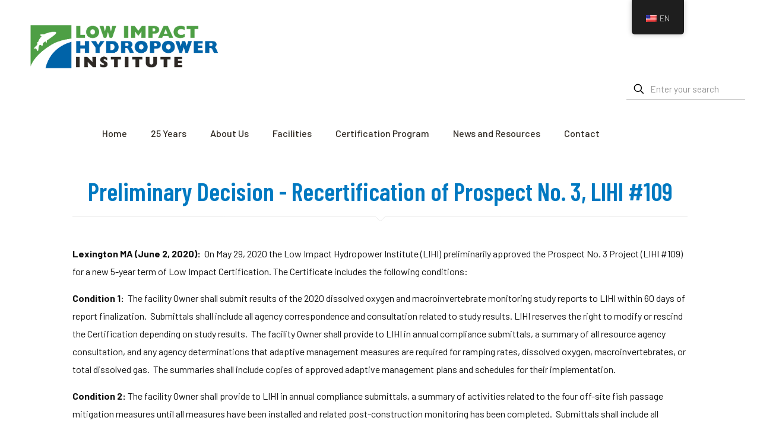

--- FILE ---
content_type: text/html; charset=UTF-8
request_url: https://lowimpacthydro.org/preliminary-decision-recertification-of-prospect-no-3-lihi-109/
body_size: 62704
content:
<!DOCTYPE html>
<html lang="en-US" class="no-js " itemscope itemtype="https://schema.org/WebPage" >

<head>

<meta charset="UTF-8" />
<title>Preliminary Decision &#8211; Recertification of Prospect No. 3, LIHI #109 &#8211; Low Impact Hydropower</title>
<meta name='robots' content='max-image-preview:large' />
<meta name="format-detection" content="telephone=no">
<meta name="viewport" content="width=device-width, initial-scale=1, maximum-scale=1" />
<link rel="shortcut icon" href="https://lowimpacthydro.org/wp-content/uploads/2020/02/fav.png" type="image/x-icon" />
<meta name="theme-color" content="#ffffff" media="(prefers-color-scheme: light)">
<meta name="theme-color" content="#ffffff" media="(prefers-color-scheme: dark)">
<link rel='dns-prefetch' href='//fonts.googleapis.com' />
<link rel="alternate" type="application/rss+xml" title="Low Impact Hydropower &raquo; Feed" href="https://lowimpacthydro.org/feed/" />
<link rel="alternate" type="application/rss+xml" title="Low Impact Hydropower &raquo; Comments Feed" href="https://lowimpacthydro.org/comments/feed/" />
<link rel="alternate" title="oEmbed (JSON)" type="application/json+oembed" href="https://lowimpacthydro.org/wp-json/oembed/1.0/embed?url=https%3A%2F%2Flowimpacthydro.org%2Fpreliminary-decision-recertification-of-prospect-no-3-lihi-109%2F" />
<link rel="alternate" title="oEmbed (XML)" type="text/xml+oembed" href="https://lowimpacthydro.org/wp-json/oembed/1.0/embed?url=https%3A%2F%2Flowimpacthydro.org%2Fpreliminary-decision-recertification-of-prospect-no-3-lihi-109%2F&#038;format=xml" />
		<!-- This site uses the Google Analytics by MonsterInsights plugin v9.11.1 - Using Analytics tracking - https://www.monsterinsights.com/ -->
		<!-- Note: MonsterInsights is not currently configured on this site. The site owner needs to authenticate with Google Analytics in the MonsterInsights settings panel. -->
					<!-- No tracking code set -->
				<!-- / Google Analytics by MonsterInsights -->
		<style id='wp-img-auto-sizes-contain-inline-css' type='text/css'>
img:is([sizes=auto i],[sizes^="auto," i]){contain-intrinsic-size:3000px 1500px}
/*# sourceURL=wp-img-auto-sizes-contain-inline-css */
</style>
<style id='wp-emoji-styles-inline-css' type='text/css'>

	img.wp-smiley, img.emoji {
		display: inline !important;
		border: none !important;
		box-shadow: none !important;
		height: 1em !important;
		width: 1em !important;
		margin: 0 0.07em !important;
		vertical-align: -0.1em !important;
		background: none !important;
		padding: 0 !important;
	}
/*# sourceURL=wp-emoji-styles-inline-css */
</style>
<style id='wp-block-library-inline-css' type='text/css'>
:root{--wp-block-synced-color:#7a00df;--wp-block-synced-color--rgb:122,0,223;--wp-bound-block-color:var(--wp-block-synced-color);--wp-editor-canvas-background:#ddd;--wp-admin-theme-color:#007cba;--wp-admin-theme-color--rgb:0,124,186;--wp-admin-theme-color-darker-10:#006ba1;--wp-admin-theme-color-darker-10--rgb:0,107,160.5;--wp-admin-theme-color-darker-20:#005a87;--wp-admin-theme-color-darker-20--rgb:0,90,135;--wp-admin-border-width-focus:2px}@media (min-resolution:192dpi){:root{--wp-admin-border-width-focus:1.5px}}.wp-element-button{cursor:pointer}:root .has-very-light-gray-background-color{background-color:#eee}:root .has-very-dark-gray-background-color{background-color:#313131}:root .has-very-light-gray-color{color:#eee}:root .has-very-dark-gray-color{color:#313131}:root .has-vivid-green-cyan-to-vivid-cyan-blue-gradient-background{background:linear-gradient(135deg,#00d084,#0693e3)}:root .has-purple-crush-gradient-background{background:linear-gradient(135deg,#34e2e4,#4721fb 50%,#ab1dfe)}:root .has-hazy-dawn-gradient-background{background:linear-gradient(135deg,#faaca8,#dad0ec)}:root .has-subdued-olive-gradient-background{background:linear-gradient(135deg,#fafae1,#67a671)}:root .has-atomic-cream-gradient-background{background:linear-gradient(135deg,#fdd79a,#004a59)}:root .has-nightshade-gradient-background{background:linear-gradient(135deg,#330968,#31cdcf)}:root .has-midnight-gradient-background{background:linear-gradient(135deg,#020381,#2874fc)}:root{--wp--preset--font-size--normal:16px;--wp--preset--font-size--huge:42px}.has-regular-font-size{font-size:1em}.has-larger-font-size{font-size:2.625em}.has-normal-font-size{font-size:var(--wp--preset--font-size--normal)}.has-huge-font-size{font-size:var(--wp--preset--font-size--huge)}.has-text-align-center{text-align:center}.has-text-align-left{text-align:left}.has-text-align-right{text-align:right}.has-fit-text{white-space:nowrap!important}#end-resizable-editor-section{display:none}.aligncenter{clear:both}.items-justified-left{justify-content:flex-start}.items-justified-center{justify-content:center}.items-justified-right{justify-content:flex-end}.items-justified-space-between{justify-content:space-between}.screen-reader-text{border:0;clip-path:inset(50%);height:1px;margin:-1px;overflow:hidden;padding:0;position:absolute;width:1px;word-wrap:normal!important}.screen-reader-text:focus{background-color:#ddd;clip-path:none;color:#444;display:block;font-size:1em;height:auto;left:5px;line-height:normal;padding:15px 23px 14px;text-decoration:none;top:5px;width:auto;z-index:100000}html :where(.has-border-color){border-style:solid}html :where([style*=border-top-color]){border-top-style:solid}html :where([style*=border-right-color]){border-right-style:solid}html :where([style*=border-bottom-color]){border-bottom-style:solid}html :where([style*=border-left-color]){border-left-style:solid}html :where([style*=border-width]){border-style:solid}html :where([style*=border-top-width]){border-top-style:solid}html :where([style*=border-right-width]){border-right-style:solid}html :where([style*=border-bottom-width]){border-bottom-style:solid}html :where([style*=border-left-width]){border-left-style:solid}html :where(img[class*=wp-image-]){height:auto;max-width:100%}:where(figure){margin:0 0 1em}html :where(.is-position-sticky){--wp-admin--admin-bar--position-offset:var(--wp-admin--admin-bar--height,0px)}@media screen and (max-width:600px){html :where(.is-position-sticky){--wp-admin--admin-bar--position-offset:0px}}

/*# sourceURL=wp-block-library-inline-css */
</style><style id='global-styles-inline-css' type='text/css'>
:root{--wp--preset--aspect-ratio--square: 1;--wp--preset--aspect-ratio--4-3: 4/3;--wp--preset--aspect-ratio--3-4: 3/4;--wp--preset--aspect-ratio--3-2: 3/2;--wp--preset--aspect-ratio--2-3: 2/3;--wp--preset--aspect-ratio--16-9: 16/9;--wp--preset--aspect-ratio--9-16: 9/16;--wp--preset--color--black: #000000;--wp--preset--color--cyan-bluish-gray: #abb8c3;--wp--preset--color--white: #ffffff;--wp--preset--color--pale-pink: #f78da7;--wp--preset--color--vivid-red: #cf2e2e;--wp--preset--color--luminous-vivid-orange: #ff6900;--wp--preset--color--luminous-vivid-amber: #fcb900;--wp--preset--color--light-green-cyan: #7bdcb5;--wp--preset--color--vivid-green-cyan: #00d084;--wp--preset--color--pale-cyan-blue: #8ed1fc;--wp--preset--color--vivid-cyan-blue: #0693e3;--wp--preset--color--vivid-purple: #9b51e0;--wp--preset--gradient--vivid-cyan-blue-to-vivid-purple: linear-gradient(135deg,rgb(6,147,227) 0%,rgb(155,81,224) 100%);--wp--preset--gradient--light-green-cyan-to-vivid-green-cyan: linear-gradient(135deg,rgb(122,220,180) 0%,rgb(0,208,130) 100%);--wp--preset--gradient--luminous-vivid-amber-to-luminous-vivid-orange: linear-gradient(135deg,rgb(252,185,0) 0%,rgb(255,105,0) 100%);--wp--preset--gradient--luminous-vivid-orange-to-vivid-red: linear-gradient(135deg,rgb(255,105,0) 0%,rgb(207,46,46) 100%);--wp--preset--gradient--very-light-gray-to-cyan-bluish-gray: linear-gradient(135deg,rgb(238,238,238) 0%,rgb(169,184,195) 100%);--wp--preset--gradient--cool-to-warm-spectrum: linear-gradient(135deg,rgb(74,234,220) 0%,rgb(151,120,209) 20%,rgb(207,42,186) 40%,rgb(238,44,130) 60%,rgb(251,105,98) 80%,rgb(254,248,76) 100%);--wp--preset--gradient--blush-light-purple: linear-gradient(135deg,rgb(255,206,236) 0%,rgb(152,150,240) 100%);--wp--preset--gradient--blush-bordeaux: linear-gradient(135deg,rgb(254,205,165) 0%,rgb(254,45,45) 50%,rgb(107,0,62) 100%);--wp--preset--gradient--luminous-dusk: linear-gradient(135deg,rgb(255,203,112) 0%,rgb(199,81,192) 50%,rgb(65,88,208) 100%);--wp--preset--gradient--pale-ocean: linear-gradient(135deg,rgb(255,245,203) 0%,rgb(182,227,212) 50%,rgb(51,167,181) 100%);--wp--preset--gradient--electric-grass: linear-gradient(135deg,rgb(202,248,128) 0%,rgb(113,206,126) 100%);--wp--preset--gradient--midnight: linear-gradient(135deg,rgb(2,3,129) 0%,rgb(40,116,252) 100%);--wp--preset--font-size--small: 13px;--wp--preset--font-size--medium: 20px;--wp--preset--font-size--large: 36px;--wp--preset--font-size--x-large: 42px;--wp--preset--spacing--20: 0.44rem;--wp--preset--spacing--30: 0.67rem;--wp--preset--spacing--40: 1rem;--wp--preset--spacing--50: 1.5rem;--wp--preset--spacing--60: 2.25rem;--wp--preset--spacing--70: 3.38rem;--wp--preset--spacing--80: 5.06rem;--wp--preset--shadow--natural: 6px 6px 9px rgba(0, 0, 0, 0.2);--wp--preset--shadow--deep: 12px 12px 50px rgba(0, 0, 0, 0.4);--wp--preset--shadow--sharp: 6px 6px 0px rgba(0, 0, 0, 0.2);--wp--preset--shadow--outlined: 6px 6px 0px -3px rgb(255, 255, 255), 6px 6px rgb(0, 0, 0);--wp--preset--shadow--crisp: 6px 6px 0px rgb(0, 0, 0);}:where(.is-layout-flex){gap: 0.5em;}:where(.is-layout-grid){gap: 0.5em;}body .is-layout-flex{display: flex;}.is-layout-flex{flex-wrap: wrap;align-items: center;}.is-layout-flex > :is(*, div){margin: 0;}body .is-layout-grid{display: grid;}.is-layout-grid > :is(*, div){margin: 0;}:where(.wp-block-columns.is-layout-flex){gap: 2em;}:where(.wp-block-columns.is-layout-grid){gap: 2em;}:where(.wp-block-post-template.is-layout-flex){gap: 1.25em;}:where(.wp-block-post-template.is-layout-grid){gap: 1.25em;}.has-black-color{color: var(--wp--preset--color--black) !important;}.has-cyan-bluish-gray-color{color: var(--wp--preset--color--cyan-bluish-gray) !important;}.has-white-color{color: var(--wp--preset--color--white) !important;}.has-pale-pink-color{color: var(--wp--preset--color--pale-pink) !important;}.has-vivid-red-color{color: var(--wp--preset--color--vivid-red) !important;}.has-luminous-vivid-orange-color{color: var(--wp--preset--color--luminous-vivid-orange) !important;}.has-luminous-vivid-amber-color{color: var(--wp--preset--color--luminous-vivid-amber) !important;}.has-light-green-cyan-color{color: var(--wp--preset--color--light-green-cyan) !important;}.has-vivid-green-cyan-color{color: var(--wp--preset--color--vivid-green-cyan) !important;}.has-pale-cyan-blue-color{color: var(--wp--preset--color--pale-cyan-blue) !important;}.has-vivid-cyan-blue-color{color: var(--wp--preset--color--vivid-cyan-blue) !important;}.has-vivid-purple-color{color: var(--wp--preset--color--vivid-purple) !important;}.has-black-background-color{background-color: var(--wp--preset--color--black) !important;}.has-cyan-bluish-gray-background-color{background-color: var(--wp--preset--color--cyan-bluish-gray) !important;}.has-white-background-color{background-color: var(--wp--preset--color--white) !important;}.has-pale-pink-background-color{background-color: var(--wp--preset--color--pale-pink) !important;}.has-vivid-red-background-color{background-color: var(--wp--preset--color--vivid-red) !important;}.has-luminous-vivid-orange-background-color{background-color: var(--wp--preset--color--luminous-vivid-orange) !important;}.has-luminous-vivid-amber-background-color{background-color: var(--wp--preset--color--luminous-vivid-amber) !important;}.has-light-green-cyan-background-color{background-color: var(--wp--preset--color--light-green-cyan) !important;}.has-vivid-green-cyan-background-color{background-color: var(--wp--preset--color--vivid-green-cyan) !important;}.has-pale-cyan-blue-background-color{background-color: var(--wp--preset--color--pale-cyan-blue) !important;}.has-vivid-cyan-blue-background-color{background-color: var(--wp--preset--color--vivid-cyan-blue) !important;}.has-vivid-purple-background-color{background-color: var(--wp--preset--color--vivid-purple) !important;}.has-black-border-color{border-color: var(--wp--preset--color--black) !important;}.has-cyan-bluish-gray-border-color{border-color: var(--wp--preset--color--cyan-bluish-gray) !important;}.has-white-border-color{border-color: var(--wp--preset--color--white) !important;}.has-pale-pink-border-color{border-color: var(--wp--preset--color--pale-pink) !important;}.has-vivid-red-border-color{border-color: var(--wp--preset--color--vivid-red) !important;}.has-luminous-vivid-orange-border-color{border-color: var(--wp--preset--color--luminous-vivid-orange) !important;}.has-luminous-vivid-amber-border-color{border-color: var(--wp--preset--color--luminous-vivid-amber) !important;}.has-light-green-cyan-border-color{border-color: var(--wp--preset--color--light-green-cyan) !important;}.has-vivid-green-cyan-border-color{border-color: var(--wp--preset--color--vivid-green-cyan) !important;}.has-pale-cyan-blue-border-color{border-color: var(--wp--preset--color--pale-cyan-blue) !important;}.has-vivid-cyan-blue-border-color{border-color: var(--wp--preset--color--vivid-cyan-blue) !important;}.has-vivid-purple-border-color{border-color: var(--wp--preset--color--vivid-purple) !important;}.has-vivid-cyan-blue-to-vivid-purple-gradient-background{background: var(--wp--preset--gradient--vivid-cyan-blue-to-vivid-purple) !important;}.has-light-green-cyan-to-vivid-green-cyan-gradient-background{background: var(--wp--preset--gradient--light-green-cyan-to-vivid-green-cyan) !important;}.has-luminous-vivid-amber-to-luminous-vivid-orange-gradient-background{background: var(--wp--preset--gradient--luminous-vivid-amber-to-luminous-vivid-orange) !important;}.has-luminous-vivid-orange-to-vivid-red-gradient-background{background: var(--wp--preset--gradient--luminous-vivid-orange-to-vivid-red) !important;}.has-very-light-gray-to-cyan-bluish-gray-gradient-background{background: var(--wp--preset--gradient--very-light-gray-to-cyan-bluish-gray) !important;}.has-cool-to-warm-spectrum-gradient-background{background: var(--wp--preset--gradient--cool-to-warm-spectrum) !important;}.has-blush-light-purple-gradient-background{background: var(--wp--preset--gradient--blush-light-purple) !important;}.has-blush-bordeaux-gradient-background{background: var(--wp--preset--gradient--blush-bordeaux) !important;}.has-luminous-dusk-gradient-background{background: var(--wp--preset--gradient--luminous-dusk) !important;}.has-pale-ocean-gradient-background{background: var(--wp--preset--gradient--pale-ocean) !important;}.has-electric-grass-gradient-background{background: var(--wp--preset--gradient--electric-grass) !important;}.has-midnight-gradient-background{background: var(--wp--preset--gradient--midnight) !important;}.has-small-font-size{font-size: var(--wp--preset--font-size--small) !important;}.has-medium-font-size{font-size: var(--wp--preset--font-size--medium) !important;}.has-large-font-size{font-size: var(--wp--preset--font-size--large) !important;}.has-x-large-font-size{font-size: var(--wp--preset--font-size--x-large) !important;}
/*# sourceURL=global-styles-inline-css */
</style>

<style id='classic-theme-styles-inline-css' type='text/css'>
/*! This file is auto-generated */
.wp-block-button__link{color:#fff;background-color:#32373c;border-radius:9999px;box-shadow:none;text-decoration:none;padding:calc(.667em + 2px) calc(1.333em + 2px);font-size:1.125em}.wp-block-file__button{background:#32373c;color:#fff;text-decoration:none}
/*# sourceURL=/wp-includes/css/classic-themes.min.css */
</style>
<link rel='stylesheet' id='wp-components-css' href='https://lowimpacthydro.org/wp-includes/css/dist/components/style.min.css?ver=6.9' type='text/css' media='all' />
<link rel='stylesheet' id='wp-preferences-css' href='https://lowimpacthydro.org/wp-includes/css/dist/preferences/style.min.css?ver=6.9' type='text/css' media='all' />
<link rel='stylesheet' id='wp-block-editor-css' href='https://lowimpacthydro.org/wp-includes/css/dist/block-editor/style.min.css?ver=6.9' type='text/css' media='all' />
<link rel='stylesheet' id='popup-maker-block-library-style-css' href='https://lowimpacthydro.org/wp-content/plugins/popup-maker/dist/packages/block-library-style.css?ver=dbea705cfafe089d65f1' type='text/css' media='all' />
<link rel='stylesheet' id='contact-form-7-css' href='https://lowimpacthydro.org/wp-content/plugins/contact-form-7/includes/css/styles.css?ver=6.1.4' type='text/css' media='all' />
<link rel='stylesheet' id='qtip2css-css' href='https://lowimpacthydro.org/wp-content/plugins/tooltips-pro/js/qtip3/jquery.qtip.min.css?ver=6.9' type='text/css' media='all' />
<link rel='stylesheet' id='tooltipscss-css' href='https://lowimpacthydro.org/wp-content/plugins/tooltips-pro/tooltips.css?ver=6.9' type='text/css' media='all' />
<link rel='stylesheet' id='directorycss-css' href='https://lowimpacthydro.org/wp-content/plugins/tooltips-pro/js/jdirectory/directory.min.css?ver=6.9' type='text/css' media='all' />
<link rel='stylesheet' id='tooltipglobalcss-css' href='https://lowimpacthydro.org/wp-content/plugins/tooltips-pro/asset/css/global/tooltip/tooltips_global.css?ver=6.9' type='text/css' media='all' />
<link rel='stylesheet' id='directorytemplates-css' href='https://lowimpacthydro.org/wp-content/plugins/tooltips-pro/js/jdirectory/templates/glossary-blue.css?ver=6.9' type='text/css' media='all' />
<link rel='stylesheet' id='trp-floater-language-switcher-style-css' href='https://lowimpacthydro.org/wp-content/plugins/translatepress-multilingual/assets/css/trp-floater-language-switcher.css?ver=3.0.6' type='text/css' media='all' />
<link rel='stylesheet' id='trp-language-switcher-style-css' href='https://lowimpacthydro.org/wp-content/plugins/translatepress-multilingual/assets/css/trp-language-switcher.css?ver=3.0.6' type='text/css' media='all' />
<link rel='stylesheet' id='godaddy-styles-css' href='https://lowimpacthydro.org/wp-content/plugins/coblocks/includes/Dependencies/GoDaddy/Styles/build/latest.css?ver=2.0.2' type='text/css' media='all' />
<link rel='stylesheet' id='mfn-be-css' href='https://lowimpacthydro.org/wp-content/themes/betheme/css/be.css?ver=28.2.1' type='text/css' media='all' />
<link rel='stylesheet' id='mfn-animations-css' href='https://lowimpacthydro.org/wp-content/themes/betheme/assets/animations/animations.min.css?ver=28.2.1' type='text/css' media='all' />
<link rel='stylesheet' id='mfn-font-awesome-css' href='https://lowimpacthydro.org/wp-content/themes/betheme/fonts/fontawesome/fontawesome.css?ver=28.2.1' type='text/css' media='all' />
<link rel='stylesheet' id='mfn-responsive-css' href='https://lowimpacthydro.org/wp-content/themes/betheme/css/responsive.css?ver=28.2.1' type='text/css' media='all' />
<link rel='stylesheet' id='mfn-fonts-css' href='https://fonts.googleapis.com/css?family=Barlow%3A1%2C300%2C400%2C400italic%2C500%2C600%2C700%2C700italic%7CBarlow+Condensed%3A1%2C300%2C400%2C400italic%2C500%2C600%2C700%2C700italic&#038;display=swap&#038;ver=6.9' type='text/css' media='all' />
<style id='mfn-dynamic-inline-css' type='text/css'>
body:not(.template-slider) #Header_wrapper{background-image:url(https://lowimpacthydro.org/wp-content/uploads/2021/02/3-scaled.jpg);background-repeat:no-repeat;background-position:center top;background-size:cover}
html{background-color:#ffffff}#Wrapper,#Content,.mfn-popup .mfn-popup-content,.mfn-off-canvas-sidebar .mfn-off-canvas-content-wrapper,.mfn-cart-holder,.mfn-header-login,#Top_bar .search_wrapper,#Top_bar .top_bar_right .mfn-live-search-box,.column_livesearch .mfn-live-search-wrapper,.column_livesearch .mfn-live-search-box{background-color:#ffffff}.layout-boxed.mfn-bebuilder-header.mfn-ui #Wrapper .mfn-only-sample-content{background-color:#ffffff}body:not(.template-slider) #Header{min-height:0px}body.header-below:not(.template-slider) #Header{padding-top:0px}#Subheader{padding:200px 0 260px}#Footer .widgets_wrapper{padding:90px 0 75px}.has-search-overlay.search-overlay-opened #search-overlay{background-color:rgba(0,0,0,0.6)}.elementor-page.elementor-default #Content .the_content .section_wrapper{max-width:100%}.elementor-page.elementor-default #Content .section.the_content{width:100%}.elementor-page.elementor-default #Content .section_wrapper .the_content_wrapper{margin-left:0;margin-right:0;width:100%}body,span.date_label,.timeline_items li h3 span,input[type="date"],input[type="text"],input[type="password"],input[type="tel"],input[type="email"],input[type="url"],textarea,select,.offer_li .title h3,.mfn-menu-item-megamenu{font-family:"Barlow",-apple-system,BlinkMacSystemFont,"Segoe UI",Roboto,Oxygen-Sans,Ubuntu,Cantarell,"Helvetica Neue",sans-serif}.lead,.big{font-family:"Barlow",-apple-system,BlinkMacSystemFont,"Segoe UI",Roboto,Oxygen-Sans,Ubuntu,Cantarell,"Helvetica Neue",sans-serif}#menu > ul > li > a,#overlay-menu ul li a{font-family:"Barlow",-apple-system,BlinkMacSystemFont,"Segoe UI",Roboto,Oxygen-Sans,Ubuntu,Cantarell,"Helvetica Neue",sans-serif}#Subheader .title{font-family:"Barlow",-apple-system,BlinkMacSystemFont,"Segoe UI",Roboto,Oxygen-Sans,Ubuntu,Cantarell,"Helvetica Neue",sans-serif}h1,h2,h3,h4,.text-logo #logo{font-family:"Barlow Condensed",-apple-system,BlinkMacSystemFont,"Segoe UI",Roboto,Oxygen-Sans,Ubuntu,Cantarell,"Helvetica Neue",sans-serif}h5,h6{font-family:"Barlow Condensed",-apple-system,BlinkMacSystemFont,"Segoe UI",Roboto,Oxygen-Sans,Ubuntu,Cantarell,"Helvetica Neue",sans-serif}blockquote{font-family:"Barlow Condensed",-apple-system,BlinkMacSystemFont,"Segoe UI",Roboto,Oxygen-Sans,Ubuntu,Cantarell,"Helvetica Neue",sans-serif}.chart_box .chart .num,.counter .desc_wrapper .number-wrapper,.how_it_works .image .number,.pricing-box .plan-header .price,.quick_fact .number-wrapper,.woocommerce .product div.entry-summary .price{font-family:"Barlow Condensed",-apple-system,BlinkMacSystemFont,"Segoe UI",Roboto,Oxygen-Sans,Ubuntu,Cantarell,"Helvetica Neue",sans-serif}body,.mfn-menu-item-megamenu{font-size:16px;line-height:30px;font-weight:400;letter-spacing:0px}.lead,.big{font-size:18px;line-height:32px;font-weight:400;letter-spacing:0px}#menu > ul > li > a,#overlay-menu ul li a{font-size:16px;font-weight:500;letter-spacing:0px}#overlay-menu ul li a{line-height:24px}#Subheader .title{font-size:80px;line-height:80px;font-weight:700;letter-spacing:0px}h1,.text-logo #logo{font-size:48px;line-height:50px;font-weight:500;letter-spacing:0px}h2{font-size:50px;line-height:60px;font-weight:600;letter-spacing:0px}h3,.woocommerce ul.products li.product h3,.woocommerce #customer_login h2{font-size:40px;line-height:50px;font-weight:500;letter-spacing:0px}h4,.woocommerce .woocommerce-order-details__title,.woocommerce .wc-bacs-bank-details-heading,.woocommerce .woocommerce-customer-details h2{font-size:30px;line-height:34px;font-weight:500;letter-spacing:0px}h5{font-size:20px;line-height:30px;font-weight:500;letter-spacing:0px}h6{font-size:14px;line-height:25px;font-weight:500;letter-spacing:2px}#Intro .intro-title{font-size:70px;line-height:70px;font-weight:400;letter-spacing:0px}@media only screen and (min-width:768px) and (max-width:959px){body,.mfn-menu-item-megamenu{font-size:14px;line-height:26px;font-weight:400;letter-spacing:0px}.lead,.big{font-size:15px;line-height:27px;font-weight:400;letter-spacing:0px}#menu > ul > li > a,#overlay-menu ul li a{font-size:14px;font-weight:500;letter-spacing:0px}#overlay-menu ul li a{line-height:21px}#Subheader .title{font-size:68px;line-height:68px;font-weight:700;letter-spacing:0px}h1,.text-logo #logo{font-size:41px;line-height:43px;font-weight:500;letter-spacing:0px}h2{font-size:43px;line-height:51px;font-weight:600;letter-spacing:0px}h3,.woocommerce ul.products li.product h3,.woocommerce #customer_login h2{font-size:34px;line-height:43px;font-weight:500;letter-spacing:0px}h4,.woocommerce .woocommerce-order-details__title,.woocommerce .wc-bacs-bank-details-heading,.woocommerce .woocommerce-customer-details h2{font-size:26px;line-height:29px;font-weight:500;letter-spacing:0px}h5{font-size:17px;line-height:26px;font-weight:500;letter-spacing:0px}h6{font-size:13px;line-height:21px;font-weight:500;letter-spacing:2px}#Intro .intro-title{font-size:60px;line-height:60px;font-weight:400;letter-spacing:0px}blockquote{font-size:15px}.chart_box .chart .num{font-size:45px;line-height:45px}.counter .desc_wrapper .number-wrapper{font-size:45px;line-height:45px}.counter .desc_wrapper .title{font-size:14px;line-height:18px}.faq .question .title{font-size:14px}.fancy_heading .title{font-size:38px;line-height:38px}.offer .offer_li .desc_wrapper .title h3{font-size:32px;line-height:32px}.offer_thumb_ul li.offer_thumb_li .desc_wrapper .title h3{font-size:32px;line-height:32px}.pricing-box .plan-header h2{font-size:27px;line-height:27px}.pricing-box .plan-header .price > span{font-size:40px;line-height:40px}.pricing-box .plan-header .price sup.currency{font-size:18px;line-height:18px}.pricing-box .plan-header .price sup.period{font-size:14px;line-height:14px}.quick_fact .number-wrapper{font-size:80px;line-height:80px}.trailer_box .desc h2{font-size:27px;line-height:27px}.widget > h3{font-size:17px;line-height:20px}}@media only screen and (min-width:480px) and (max-width:767px){body,.mfn-menu-item-megamenu{font-size:13px;line-height:23px;font-weight:400;letter-spacing:0px}.lead,.big{font-size:14px;line-height:24px;font-weight:400;letter-spacing:0px}#menu > ul > li > a,#overlay-menu ul li a{font-size:13px;font-weight:500;letter-spacing:0px}#overlay-menu ul li a{line-height:19.5px}#Subheader .title{font-size:60px;line-height:60px;font-weight:700;letter-spacing:0px}h1,.text-logo #logo{font-size:36px;line-height:38px;font-weight:500;letter-spacing:0px}h2{font-size:38px;line-height:45px;font-weight:600;letter-spacing:0px}h3,.woocommerce ul.products li.product h3,.woocommerce #customer_login h2{font-size:30px;line-height:38px;font-weight:500;letter-spacing:0px}h4,.woocommerce .woocommerce-order-details__title,.woocommerce .wc-bacs-bank-details-heading,.woocommerce .woocommerce-customer-details h2{font-size:23px;line-height:26px;font-weight:500;letter-spacing:0px}h5{font-size:15px;line-height:23px;font-weight:500;letter-spacing:0px}h6{font-size:13px;line-height:19px;font-weight:500;letter-spacing:2px}#Intro .intro-title{font-size:53px;line-height:53px;font-weight:400;letter-spacing:0px}blockquote{font-size:14px}.chart_box .chart .num{font-size:40px;line-height:40px}.counter .desc_wrapper .number-wrapper{font-size:40px;line-height:40px}.counter .desc_wrapper .title{font-size:13px;line-height:16px}.faq .question .title{font-size:13px}.fancy_heading .title{font-size:34px;line-height:34px}.offer .offer_li .desc_wrapper .title h3{font-size:28px;line-height:28px}.offer_thumb_ul li.offer_thumb_li .desc_wrapper .title h3{font-size:28px;line-height:28px}.pricing-box .plan-header h2{font-size:24px;line-height:24px}.pricing-box .plan-header .price > span{font-size:34px;line-height:34px}.pricing-box .plan-header .price sup.currency{font-size:16px;line-height:16px}.pricing-box .plan-header .price sup.period{font-size:13px;line-height:13px}.quick_fact .number-wrapper{font-size:70px;line-height:70px}.trailer_box .desc h2{font-size:24px;line-height:24px}.widget > h3{font-size:16px;line-height:19px}}@media only screen and (max-width:479px){body,.mfn-menu-item-megamenu{font-size:13px;line-height:19px;font-weight:400;letter-spacing:0px}.lead,.big{font-size:13px;line-height:19px;font-weight:400;letter-spacing:0px}#menu > ul > li > a,#overlay-menu ul li a{font-size:13px;font-weight:500;letter-spacing:0px}#overlay-menu ul li a{line-height:19.5px}#Subheader .title{font-size:48px;line-height:48px;font-weight:700;letter-spacing:0px}h1,.text-logo #logo{font-size:29px;line-height:30px;font-weight:500;letter-spacing:0px}h2{font-size:30px;line-height:36px;font-weight:600;letter-spacing:0px}h3,.woocommerce ul.products li.product h3,.woocommerce #customer_login h2{font-size:24px;line-height:30px;font-weight:500;letter-spacing:0px}h4,.woocommerce .woocommerce-order-details__title,.woocommerce .wc-bacs-bank-details-heading,.woocommerce .woocommerce-customer-details h2{font-size:18px;line-height:20px;font-weight:500;letter-spacing:0px}h5{font-size:13px;line-height:19px;font-weight:500;letter-spacing:0px}h6{font-size:13px;line-height:19px;font-weight:500;letter-spacing:1px}#Intro .intro-title{font-size:42px;line-height:42px;font-weight:400;letter-spacing:0px}blockquote{font-size:13px}.chart_box .chart .num{font-size:35px;line-height:35px}.counter .desc_wrapper .number-wrapper{font-size:35px;line-height:35px}.counter .desc_wrapper .title{font-size:13px;line-height:26px}.faq .question .title{font-size:13px}.fancy_heading .title{font-size:30px;line-height:30px}.offer .offer_li .desc_wrapper .title h3{font-size:26px;line-height:26px}.offer_thumb_ul li.offer_thumb_li .desc_wrapper .title h3{font-size:26px;line-height:26px}.pricing-box .plan-header h2{font-size:21px;line-height:21px}.pricing-box .plan-header .price > span{font-size:32px;line-height:32px}.pricing-box .plan-header .price sup.currency{font-size:14px;line-height:14px}.pricing-box .plan-header .price sup.period{font-size:13px;line-height:13px}.quick_fact .number-wrapper{font-size:60px;line-height:60px}.trailer_box .desc h2{font-size:21px;line-height:21px}.widget > h3{font-size:15px;line-height:18px}}.with_aside .sidebar.columns{width:23%}.with_aside .sections_group{width:77%}.aside_both .sidebar.columns{width:18%}.aside_both .sidebar.sidebar-1{margin-left:-82%}.aside_both .sections_group{width:64%;margin-left:18%}@media only screen and (min-width:1240px){#Wrapper,.with_aside .content_wrapper{max-width:1080px}body.layout-boxed.mfn-header-scrolled .mfn-header-tmpl.mfn-sticky-layout-width{max-width:1080px;left:0;right:0;margin-left:auto;margin-right:auto}body.layout-boxed:not(.mfn-header-scrolled) .mfn-header-tmpl.mfn-header-layout-width,body.layout-boxed .mfn-header-tmpl.mfn-header-layout-width:not(.mfn-hasSticky){max-width:1080px;left:0;right:0;margin-left:auto;margin-right:auto}body.layout-boxed.mfn-bebuilder-header.mfn-ui .mfn-only-sample-content{max-width:1080px;margin-left:auto;margin-right:auto}.section_wrapper,.container{max-width:1060px}.layout-boxed.header-boxed #Top_bar.is-sticky{max-width:1080px}}@media only screen and (max-width:767px){#Wrapper{max-width:calc(100% - 67px)}.content_wrapper .section_wrapper,.container,.four.columns .widget-area{max-width:550px !important;padding-left:33px;padding-right:33px}}body{--mfn-button-font-family:inherit;--mfn-button-font-size:16px;--mfn-button-font-weight:400;--mfn-button-font-style:inherit;--mfn-button-letter-spacing:0px;--mfn-button-padding:16px 35px 16px 35px;--mfn-button-border-width:0;--mfn-button-border-radius:50px 50px 50px 50px;--mfn-button-gap:10px;--mfn-button-transition:0.2s;--mfn-button-color:#747474;--mfn-button-color-hover:#747474;--mfn-button-bg:#f7f7f7;--mfn-button-bg-hover:#eaeaea;--mfn-button-border-color:transparent;--mfn-button-border-color-hover:transparent;--mfn-button-icon-color:#747474;--mfn-button-icon-color-hover:#747474;--mfn-button-box-shadow:unset;--mfn-button-theme-color:#2e2821;--mfn-button-theme-color-hover:#2e2821;--mfn-button-theme-bg:#0079c1;--mfn-button-theme-bg-hover:#006cb4;--mfn-button-theme-border-color:transparent;--mfn-button-theme-border-color-hover:transparent;--mfn-button-theme-icon-color:#2e2821;--mfn-button-theme-icon-color-hover:#2e2821;--mfn-button-theme-box-shadow:unset;--mfn-button-shop-color:#2e2821;--mfn-button-shop-color-hover:#2e2821;--mfn-button-shop-bg:#0079c1;--mfn-button-shop-bg-hover:#006cb4;--mfn-button-shop-border-color:transparent;--mfn-button-shop-border-color-hover:transparent;--mfn-button-shop-icon-color:#626262;--mfn-button-shop-icon-color-hover:#626262;--mfn-button-shop-box-shadow:unset;--mfn-button-action-color:#2e2821;--mfn-button-action-color-hover:#2e2821;--mfn-button-action-bg:#4aaa42;--mfn-button-action-bg-hover:#3d9d35;--mfn-button-action-border-color:transparent;--mfn-button-action-border-color-hover:transparent;--mfn-button-action-icon-color:#2e2821;--mfn-button-action-icon-color-hover:#2e2821;--mfn-button-action-box-shadow:unset;--mfn-product-list-gallery-slider-arrow-bg:#fff;--mfn-product-list-gallery-slider-arrow-bg-hover:#fff;--mfn-product-list-gallery-slider-arrow-color:#000;--mfn-product-list-gallery-slider-arrow-color-hover:#000;--mfn-product-list-gallery-slider-dots-bg:rgba(0,0,0,0.3);--mfn-product-list-gallery-slider-dots-bg-active:#000;--mfn-product-list-gallery-slider-padination-bg:transparent;--mfn-product-list-gallery-slider-dots-size:8px;--mfn-product-list-gallery-slider-nav-border-radius:0px;--mfn-product-list-gallery-slider-nav-offset:0px;--mfn-product-list-gallery-slider-dots-gap:5px}@media only screen and (max-width:959px){body{}}@media only screen and (max-width:768px){body{}}.mfn-cookies,.mfn-cookies-reopen{--mfn-gdpr2-container-text-color:#626262;--mfn-gdpr2-container-strong-color:#07070a;--mfn-gdpr2-container-bg:#ffffff;--mfn-gdpr2-container-overlay:rgba(25,37,48,0.6);--mfn-gdpr2-details-box-bg:#fbfbfb;--mfn-gdpr2-details-switch-bg:#00032a;--mfn-gdpr2-details-switch-bg-active:#5acb65;--mfn-gdpr2-tabs-text-color:#07070a;--mfn-gdpr2-tabs-text-color-active:#0089f7;--mfn-gdpr2-tabs-border:rgba(8,8,14,0.1);--mfn-gdpr2-buttons-box-bg:#fbfbfb;--mfn-gdpr2-reopen-background:#fff;--mfn-gdpr2-reopen-color:#222}#Top_bar #logo,.header-fixed #Top_bar #logo,.header-plain #Top_bar #logo,.header-transparent #Top_bar #logo{height:150px;line-height:150px;padding:0px 0}.logo-overflow #Top_bar:not(.is-sticky) .logo{height:150px}#Top_bar .menu > li > a{padding:45px 0}.menu-highlight:not(.header-creative) #Top_bar .menu > li > a{margin:50px 0}.header-plain:not(.menu-highlight) #Top_bar .menu > li > a span:not(.description){line-height:150px}.header-fixed #Top_bar .menu > li > a{padding:60px 0}.logo-overflow #Top_bar.is-sticky #logo{padding:0!important}#Top_bar #logo img.svg{width:100px}.image_frame,.wp-caption{border-width:0px}.alert{border-radius:0px}#Top_bar .top_bar_right .top-bar-right-input input{width:200px}.mfn-live-search-box .mfn-live-search-list{max-height:300px}input[type="date"],input[type="email"],input[type="number"],input[type="password"],input[type="search"],input[type="tel"],input[type="text"],input[type="url"],select,textarea,.woocommerce .quantity input.qty{border-width:0 0 1px 0;box-shadow:unset;resize:none}.select2-container--default .select2-selection--single,.select2-dropdown,.select2-container--default.select2-container--open .select2-selection--single{border-width:0 0 1px 0}#Side_slide{right:-250px;width:250px}#Side_slide.left{left:-250px}.blog-teaser li .desc-wrapper .desc{background-position-y:-1px}.mfn-free-delivery-info{--mfn-free-delivery-bar:#0079c1;--mfn-free-delivery-bg:rgba(0,0,0,0.1);--mfn-free-delivery-achieved:#0079c1}#back_to_top i{color:#bfbfbf}.mfn-product-list-gallery-slider .mfn-product-list-gallery-slider-arrow{display:flex}@media only screen and ( max-width:767px ){}@media only screen and (min-width:1240px){body:not(.header-simple) #Top_bar #menu{display:block!important}.tr-menu #Top_bar #menu{background:none!important}#Top_bar .menu > li > ul.mfn-megamenu > li{float:left}#Top_bar .menu > li > ul.mfn-megamenu > li.mfn-megamenu-cols-1{width:100%}#Top_bar .menu > li > ul.mfn-megamenu > li.mfn-megamenu-cols-2{width:50%}#Top_bar .menu > li > ul.mfn-megamenu > li.mfn-megamenu-cols-3{width:33.33%}#Top_bar .menu > li > ul.mfn-megamenu > li.mfn-megamenu-cols-4{width:25%}#Top_bar .menu > li > ul.mfn-megamenu > li.mfn-megamenu-cols-5{width:20%}#Top_bar .menu > li > ul.mfn-megamenu > li.mfn-megamenu-cols-6{width:16.66%}#Top_bar .menu > li > ul.mfn-megamenu > li > ul{display:block!important;position:inherit;left:auto;top:auto;border-width:0 1px 0 0}#Top_bar .menu > li > ul.mfn-megamenu > li:last-child > ul{border:0}#Top_bar .menu > li > ul.mfn-megamenu > li > ul li{width:auto}#Top_bar .menu > li > ul.mfn-megamenu a.mfn-megamenu-title{text-transform:uppercase;font-weight:400;background:none}#Top_bar .menu > li > ul.mfn-megamenu a .menu-arrow{display:none}.menuo-right #Top_bar .menu > li > ul.mfn-megamenu{left:0;width:98%!important;margin:0 1%;padding:20px 0}.menuo-right #Top_bar .menu > li > ul.mfn-megamenu-bg{box-sizing:border-box}#Top_bar .menu > li > ul.mfn-megamenu-bg{padding:20px 166px 20px 20px;background-repeat:no-repeat;background-position:right bottom}.rtl #Top_bar .menu > li > ul.mfn-megamenu-bg{padding-left:166px;padding-right:20px;background-position:left bottom}#Top_bar .menu > li > ul.mfn-megamenu-bg > li{background:none}#Top_bar .menu > li > ul.mfn-megamenu-bg > li a{border:none}#Top_bar .menu > li > ul.mfn-megamenu-bg > li > ul{background:none!important;-webkit-box-shadow:0 0 0 0;-moz-box-shadow:0 0 0 0;box-shadow:0 0 0 0}.mm-vertical #Top_bar .container{position:relative}.mm-vertical #Top_bar .top_bar_left{position:static}.mm-vertical #Top_bar .menu > li ul{box-shadow:0 0 0 0 transparent!important;background-image:none}.mm-vertical #Top_bar .menu > li > ul.mfn-megamenu{padding:20px 0}.mm-vertical.header-plain #Top_bar .menu > li > ul.mfn-megamenu{width:100%!important;margin:0}.mm-vertical #Top_bar .menu > li > ul.mfn-megamenu > li{display:table-cell;float:none!important;width:10%;padding:0 15px;border-right:1px solid rgba(0,0,0,0.05)}.mm-vertical #Top_bar .menu > li > ul.mfn-megamenu > li:last-child{border-right-width:0}.mm-vertical #Top_bar .menu > li > ul.mfn-megamenu > li.hide-border{border-right-width:0}.mm-vertical #Top_bar .menu > li > ul.mfn-megamenu > li a{border-bottom-width:0;padding:9px 15px;line-height:120%}.mm-vertical #Top_bar .menu > li > ul.mfn-megamenu a.mfn-megamenu-title{font-weight:700}.rtl .mm-vertical #Top_bar .menu > li > ul.mfn-megamenu > li:first-child{border-right-width:0}.rtl .mm-vertical #Top_bar .menu > li > ul.mfn-megamenu > li:last-child{border-right-width:1px}body.header-shop #Top_bar #menu{display:flex!important;background-color:transparent}.header-shop #Top_bar.is-sticky .top_bar_row_second{display:none}.header-plain:not(.menuo-right) #Header .top_bar_left{width:auto!important}.header-stack.header-center #Top_bar #menu{display:inline-block!important}.header-simple #Top_bar #menu{display:none;height:auto;width:300px;bottom:auto;top:100%;right:1px;position:absolute;margin:0}.header-simple #Header a.responsive-menu-toggle{display:block;right:10px}.header-simple #Top_bar #menu > ul{width:100%;float:left}.header-simple #Top_bar #menu ul li{width:100%;padding-bottom:0;border-right:0;position:relative}.header-simple #Top_bar #menu ul li a{padding:0 20px;margin:0;display:block;height:auto;line-height:normal;border:none}.header-simple #Top_bar #menu ul li a:not(.menu-toggle):after{display:none}.header-simple #Top_bar #menu ul li a span{border:none;line-height:44px;display:inline;padding:0}.header-simple #Top_bar #menu ul li.submenu .menu-toggle{display:block;position:absolute;right:0;top:0;width:44px;height:44px;line-height:44px;font-size:30px;font-weight:300;text-align:center;cursor:pointer;color:#444;opacity:0.33;transform:unset}.header-simple #Top_bar #menu ul li.submenu .menu-toggle:after{content:"+";position:static}.header-simple #Top_bar #menu ul li.hover > .menu-toggle:after{content:"-"}.header-simple #Top_bar #menu ul li.hover a{border-bottom:0}.header-simple #Top_bar #menu ul.mfn-megamenu li .menu-toggle{display:none}.header-simple #Top_bar #menu ul li ul{position:relative!important;left:0!important;top:0;padding:0;margin:0!important;width:auto!important;background-image:none}.header-simple #Top_bar #menu ul li ul li{width:100%!important;display:block;padding:0}.header-simple #Top_bar #menu ul li ul li a{padding:0 20px 0 30px}.header-simple #Top_bar #menu ul li ul li a .menu-arrow{display:none}.header-simple #Top_bar #menu ul li ul li a span{padding:0}.header-simple #Top_bar #menu ul li ul li a span:after{display:none!important}.header-simple #Top_bar .menu > li > ul.mfn-megamenu a.mfn-megamenu-title{text-transform:uppercase;font-weight:400}.header-simple #Top_bar .menu > li > ul.mfn-megamenu > li > ul{display:block!important;position:inherit;left:auto;top:auto}.header-simple #Top_bar #menu ul li ul li ul{border-left:0!important;padding:0;top:0}.header-simple #Top_bar #menu ul li ul li ul li a{padding:0 20px 0 40px}.rtl.header-simple #Top_bar #menu{left:1px;right:auto}.rtl.header-simple #Top_bar a.responsive-menu-toggle{left:10px;right:auto}.rtl.header-simple #Top_bar #menu ul li.submenu .menu-toggle{left:0;right:auto}.rtl.header-simple #Top_bar #menu ul li ul{left:auto!important;right:0!important}.rtl.header-simple #Top_bar #menu ul li ul li a{padding:0 30px 0 20px}.rtl.header-simple #Top_bar #menu ul li ul li ul li a{padding:0 40px 0 20px}.menu-highlight #Top_bar .menu > li{margin:0 2px}.menu-highlight:not(.header-creative) #Top_bar .menu > li > a{padding:0;-webkit-border-radius:5px;border-radius:5px}.menu-highlight #Top_bar .menu > li > a:after{display:none}.menu-highlight #Top_bar .menu > li > a span:not(.description){line-height:50px}.menu-highlight #Top_bar .menu > li > a span.description{display:none}.menu-highlight.header-stack #Top_bar .menu > li > a{margin:10px 0!important}.menu-highlight.header-stack #Top_bar .menu > li > a span:not(.description){line-height:40px}.menu-highlight.header-simple #Top_bar #menu ul li,.menu-highlight.header-creative #Top_bar #menu ul li{margin:0}.menu-highlight.header-simple #Top_bar #menu ul li > a,.menu-highlight.header-creative #Top_bar #menu ul li > a{-webkit-border-radius:0;border-radius:0}.menu-highlight:not(.header-fixed):not(.header-simple) #Top_bar.is-sticky .menu > li > a{margin:10px 0!important;padding:5px 0!important}.menu-highlight:not(.header-fixed):not(.header-simple) #Top_bar.is-sticky .menu > li > a span{line-height:30px!important}.header-modern.menu-highlight.menuo-right .menu_wrapper{margin-right:20px}.menu-line-below #Top_bar .menu > li > a:not(.menu-toggle):after{top:auto;bottom:-4px}.menu-line-below #Top_bar.is-sticky .menu > li > a:not(.menu-toggle):after{top:auto;bottom:-4px}.menu-line-below-80 #Top_bar:not(.is-sticky) .menu > li > a:not(.menu-toggle):after{height:4px;left:10%;top:50%;margin-top:20px;width:80%}.menu-line-below-80-1 #Top_bar:not(.is-sticky) .menu > li > a:not(.menu-toggle):after{height:1px;left:10%;top:50%;margin-top:20px;width:80%}.menu-link-color #Top_bar .menu > li > a:not(.menu-toggle):after{display:none!important}.menu-arrow-top #Top_bar .menu > li > a:after{background:none repeat scroll 0 0 rgba(0,0,0,0)!important;border-color:#ccc transparent transparent;border-style:solid;border-width:7px 7px 0;display:block;height:0;left:50%;margin-left:-7px;top:0!important;width:0}.menu-arrow-top #Top_bar.is-sticky .menu > li > a:after{top:0!important}.menu-arrow-bottom #Top_bar .menu > li > a:after{background:none!important;border-color:transparent transparent #ccc;border-style:solid;border-width:0 7px 7px;display:block;height:0;left:50%;margin-left:-7px;top:auto;bottom:0;width:0}.menu-arrow-bottom #Top_bar.is-sticky .menu > li > a:after{top:auto;bottom:0}.menuo-no-borders #Top_bar .menu > li > a span{border-width:0!important}.menuo-no-borders #Header_creative #Top_bar .menu > li > a span{border-bottom-width:0}.menuo-no-borders.header-plain #Top_bar a#header_cart,.menuo-no-borders.header-plain #Top_bar a#search_button,.menuo-no-borders.header-plain #Top_bar .wpml-languages,.menuo-no-borders.header-plain #Top_bar a.action_button{border-width:0}.menuo-right #Top_bar .menu_wrapper{float:right}.menuo-right.header-stack:not(.header-center) #Top_bar .menu_wrapper{margin-right:150px}body.header-creative{padding-left:50px}body.header-creative.header-open{padding-left:250px}body.error404,body.under-construction,body.elementor-maintenance-mode,body.template-blank,body.under-construction.header-rtl.header-creative.header-open{padding-left:0!important;padding-right:0!important}.header-creative.footer-fixed #Footer,.header-creative.footer-sliding #Footer,.header-creative.footer-stick #Footer.is-sticky{box-sizing:border-box;padding-left:50px}.header-open.footer-fixed #Footer,.header-open.footer-sliding #Footer,.header-creative.footer-stick #Footer.is-sticky{padding-left:250px}.header-rtl.header-creative.footer-fixed #Footer,.header-rtl.header-creative.footer-sliding #Footer,.header-rtl.header-creative.footer-stick #Footer.is-sticky{padding-left:0;padding-right:50px}.header-rtl.header-open.footer-fixed #Footer,.header-rtl.header-open.footer-sliding #Footer,.header-rtl.header-creative.footer-stick #Footer.is-sticky{padding-right:250px}#Header_creative{background-color:#fff;position:fixed;width:250px;height:100%;left:-200px;top:0;z-index:9002;-webkit-box-shadow:2px 0 4px 2px rgba(0,0,0,.15);box-shadow:2px 0 4px 2px rgba(0,0,0,.15)}#Header_creative .container{width:100%}#Header_creative .creative-wrapper{opacity:0;margin-right:50px}#Header_creative a.creative-menu-toggle{display:block;width:34px;height:34px;line-height:34px;font-size:22px;text-align:center;position:absolute;top:10px;right:8px;border-radius:3px}.admin-bar #Header_creative a.creative-menu-toggle{top:42px}#Header_creative #Top_bar{position:static;width:100%}#Header_creative #Top_bar .top_bar_left{width:100%!important;float:none}#Header_creative #Top_bar .logo{float:none;text-align:center;margin:15px 0}#Header_creative #Top_bar #menu{background-color:transparent}#Header_creative #Top_bar .menu_wrapper{float:none;margin:0 0 30px}#Header_creative #Top_bar .menu > li{width:100%;float:none;position:relative}#Header_creative #Top_bar .menu > li > a{padding:0;text-align:center}#Header_creative #Top_bar .menu > li > a:after{display:none}#Header_creative #Top_bar .menu > li > a span{border-right:0;border-bottom-width:1px;line-height:38px}#Header_creative #Top_bar .menu li ul{left:100%;right:auto;top:0;box-shadow:2px 2px 2px 0 rgba(0,0,0,0.03);-webkit-box-shadow:2px 2px 2px 0 rgba(0,0,0,0.03)}#Header_creative #Top_bar .menu > li > ul.mfn-megamenu{margin:0;width:700px!important}#Header_creative #Top_bar .menu > li > ul.mfn-megamenu > li > ul{left:0}#Header_creative #Top_bar .menu li ul li a{padding-top:9px;padding-bottom:8px}#Header_creative #Top_bar .menu li ul li ul{top:0}#Header_creative #Top_bar .menu > li > a span.description{display:block;font-size:13px;line-height:28px!important;clear:both}.menuo-arrows #Top_bar .menu > li.submenu > a > span:after{content:unset!important}#Header_creative #Top_bar .top_bar_right{width:100%!important;float:left;height:auto;margin-bottom:35px;text-align:center;padding:0 20px;top:0;-webkit-box-sizing:border-box;-moz-box-sizing:border-box;box-sizing:border-box}#Header_creative #Top_bar .top_bar_right:before{content:none}#Header_creative #Top_bar .top_bar_right .top_bar_right_wrapper{flex-wrap:wrap;justify-content:center}#Header_creative #Top_bar .top_bar_right .top-bar-right-icon,#Header_creative #Top_bar .top_bar_right .wpml-languages,#Header_creative #Top_bar .top_bar_right .top-bar-right-button,#Header_creative #Top_bar .top_bar_right .top-bar-right-input{min-height:30px;margin:5px}#Header_creative #Top_bar .search_wrapper{left:100%;top:auto}#Header_creative #Top_bar .banner_wrapper{display:block;text-align:center}#Header_creative #Top_bar .banner_wrapper img{max-width:100%;height:auto;display:inline-block}#Header_creative #Action_bar{display:none;position:absolute;bottom:0;top:auto;clear:both;padding:0 20px;box-sizing:border-box}#Header_creative #Action_bar .contact_details{width:100%;text-align:center;margin-bottom:20px}#Header_creative #Action_bar .contact_details li{padding:0}#Header_creative #Action_bar .social{float:none;text-align:center;padding:5px 0 15px}#Header_creative #Action_bar .social li{margin-bottom:2px}#Header_creative #Action_bar .social-menu{float:none;text-align:center}#Header_creative #Action_bar .social-menu li{border-color:rgba(0,0,0,.1)}#Header_creative .social li a{color:rgba(0,0,0,.5)}#Header_creative .social li a:hover{color:#000}#Header_creative .creative-social{position:absolute;bottom:10px;right:0;width:50px}#Header_creative .creative-social li{display:block;float:none;width:100%;text-align:center;margin-bottom:5px}.header-creative .fixed-nav.fixed-nav-prev{margin-left:50px}.header-creative.header-open .fixed-nav.fixed-nav-prev{margin-left:250px}.menuo-last #Header_creative #Top_bar .menu li.last ul{top:auto;bottom:0}.header-open #Header_creative{left:0}.header-open #Header_creative .creative-wrapper{opacity:1;margin:0!important}.header-open #Header_creative .creative-menu-toggle,.header-open #Header_creative .creative-social{display:none}.header-open #Header_creative #Action_bar{display:block}body.header-rtl.header-creative{padding-left:0;padding-right:50px}.header-rtl #Header_creative{left:auto;right:-200px}.header-rtl #Header_creative .creative-wrapper{margin-left:50px;margin-right:0}.header-rtl #Header_creative a.creative-menu-toggle{left:8px;right:auto}.header-rtl #Header_creative .creative-social{left:0;right:auto}.header-rtl #Footer #back_to_top.sticky{right:125px}.header-rtl #popup_contact{right:70px}.header-rtl #Header_creative #Top_bar .menu li ul{left:auto;right:100%}.header-rtl #Header_creative #Top_bar .search_wrapper{left:auto;right:100%}.header-rtl .fixed-nav.fixed-nav-prev{margin-left:0!important}.header-rtl .fixed-nav.fixed-nav-next{margin-right:50px}body.header-rtl.header-creative.header-open{padding-left:0;padding-right:250px!important}.header-rtl.header-open #Header_creative{left:auto;right:0}.header-rtl.header-open #Footer #back_to_top.sticky{right:325px}.header-rtl.header-open #popup_contact{right:270px}.header-rtl.header-open .fixed-nav.fixed-nav-next{margin-right:250px}#Header_creative.active{left:-1px}.header-rtl #Header_creative.active{left:auto;right:-1px}#Header_creative.active .creative-wrapper{opacity:1;margin:0}.header-creative .vc_row[data-vc-full-width]{padding-left:50px}.header-creative.header-open .vc_row[data-vc-full-width]{padding-left:250px}.header-open .vc_parallax .vc_parallax-inner{left:auto;width:calc(100% - 250px)}.header-open.header-rtl .vc_parallax .vc_parallax-inner{left:0;right:auto}#Header_creative.scroll{height:100%;overflow-y:auto}#Header_creative.scroll:not(.dropdown) .menu li ul{display:none!important}#Header_creative.scroll #Action_bar{position:static}#Header_creative.dropdown{outline:none}#Header_creative.dropdown #Top_bar .menu_wrapper{float:left;width:100%}#Header_creative.dropdown #Top_bar #menu ul li{position:relative;float:left}#Header_creative.dropdown #Top_bar #menu ul li a:not(.menu-toggle):after{display:none}#Header_creative.dropdown #Top_bar #menu ul li a span{line-height:38px;padding:0}#Header_creative.dropdown #Top_bar #menu ul li.submenu .menu-toggle{display:block;position:absolute;right:0;top:0;width:38px;height:38px;line-height:38px;font-size:26px;font-weight:300;text-align:center;cursor:pointer;color:#444;opacity:0.33;z-index:203}#Header_creative.dropdown #Top_bar #menu ul li.submenu .menu-toggle:after{content:"+";position:static}#Header_creative.dropdown #Top_bar #menu ul li.hover > .menu-toggle:after{content:"-"}#Header_creative.dropdown #Top_bar #menu ul.sub-menu li:not(:last-of-type) a{border-bottom:0}#Header_creative.dropdown #Top_bar #menu ul.mfn-megamenu li .menu-toggle{display:none}#Header_creative.dropdown #Top_bar #menu ul li ul{position:relative!important;left:0!important;top:0;padding:0;margin-left:0!important;width:auto!important;background-image:none}#Header_creative.dropdown #Top_bar #menu ul li ul li{width:100%!important}#Header_creative.dropdown #Top_bar #menu ul li ul li a{padding:0 10px;text-align:center}#Header_creative.dropdown #Top_bar #menu ul li ul li a .menu-arrow{display:none}#Header_creative.dropdown #Top_bar #menu ul li ul li a span{padding:0}#Header_creative.dropdown #Top_bar #menu ul li ul li a span:after{display:none!important}#Header_creative.dropdown #Top_bar .menu > li > ul.mfn-megamenu a.mfn-megamenu-title{text-transform:uppercase;font-weight:400}#Header_creative.dropdown #Top_bar .menu > li > ul.mfn-megamenu > li > ul{display:block!important;position:inherit;left:auto;top:auto}#Header_creative.dropdown #Top_bar #menu ul li ul li ul{border-left:0!important;padding:0;top:0}#Header_creative{transition:left .5s ease-in-out,right .5s ease-in-out}#Header_creative .creative-wrapper{transition:opacity .5s ease-in-out,margin 0s ease-in-out .5s}#Header_creative.active .creative-wrapper{transition:opacity .5s ease-in-out,margin 0s ease-in-out}}@media only screen and (min-width:768px){#Top_bar.is-sticky{position:fixed!important;width:100%;left:0;top:-60px;height:60px;z-index:701;background:#fff;opacity:.97;-webkit-box-shadow:0 2px 5px 0 rgba(0,0,0,0.1);-moz-box-shadow:0 2px 5px 0 rgba(0,0,0,0.1);box-shadow:0 2px 5px 0 rgba(0,0,0,0.1)}.layout-boxed.header-boxed #Top_bar.is-sticky{left:50%;-webkit-transform:translateX(-50%);transform:translateX(-50%)}#Top_bar.is-sticky .top_bar_left,#Top_bar.is-sticky .top_bar_right,#Top_bar.is-sticky .top_bar_right:before{background:none;box-shadow:unset}#Top_bar.is-sticky .logo{width:auto;margin:0 30px 0 20px;padding:0}#Top_bar.is-sticky #logo,#Top_bar.is-sticky .custom-logo-link{padding:5px 0!important;height:50px!important;line-height:50px!important}.logo-no-sticky-padding #Top_bar.is-sticky #logo{height:60px!important;line-height:60px!important}#Top_bar.is-sticky #logo img.logo-main{display:none}#Top_bar.is-sticky #logo img.logo-sticky{display:inline;max-height:35px}.logo-sticky-width-auto #Top_bar.is-sticky #logo img.logo-sticky{width:auto}#Top_bar.is-sticky .menu_wrapper{clear:none}#Top_bar.is-sticky .menu_wrapper .menu > li > a{padding:15px 0}#Top_bar.is-sticky .menu > li > a,#Top_bar.is-sticky .menu > li > a span{line-height:30px}#Top_bar.is-sticky .menu > li > a:after{top:auto;bottom:-4px}#Top_bar.is-sticky .menu > li > a span.description{display:none}#Top_bar.is-sticky .secondary_menu_wrapper,#Top_bar.is-sticky .banner_wrapper{display:none}.header-overlay #Top_bar.is-sticky{display:none}.sticky-dark #Top_bar.is-sticky,.sticky-dark #Top_bar.is-sticky #menu{background:rgba(0,0,0,.8)}.sticky-dark #Top_bar.is-sticky .menu > li:not(.current-menu-item) > a{color:#fff}.sticky-dark #Top_bar.is-sticky .top_bar_right .top-bar-right-icon{color:rgba(255,255,255,.9)}.sticky-dark #Top_bar.is-sticky .top_bar_right .top-bar-right-icon svg .path{stroke:rgba(255,255,255,.9)}.sticky-dark #Top_bar.is-sticky .wpml-languages a.active,.sticky-dark #Top_bar.is-sticky .wpml-languages ul.wpml-lang-dropdown{background:rgba(0,0,0,0.1);border-color:rgba(0,0,0,0.1)}.sticky-white #Top_bar.is-sticky,.sticky-white #Top_bar.is-sticky #menu{background:rgba(255,255,255,.8)}.sticky-white #Top_bar.is-sticky .menu > li:not(.current-menu-item) > a{color:#222}.sticky-white #Top_bar.is-sticky .top_bar_right .top-bar-right-icon{color:rgba(0,0,0,.8)}.sticky-white #Top_bar.is-sticky .top_bar_right .top-bar-right-icon svg .path{stroke:rgba(0,0,0,.8)}.sticky-white #Top_bar.is-sticky .wpml-languages a.active,.sticky-white #Top_bar.is-sticky .wpml-languages ul.wpml-lang-dropdown{background:rgba(255,255,255,0.1);border-color:rgba(0,0,0,0.1)}}@media only screen and (max-width:1239px){#Top_bar #menu{display:none;height:auto;width:300px;bottom:auto;top:100%;right:1px;position:absolute;margin:0}#Top_bar a.responsive-menu-toggle{display:block}#Top_bar #menu > ul{width:100%;float:left}#Top_bar #menu ul li{width:100%;padding-bottom:0;border-right:0;position:relative}#Top_bar #menu ul li a{padding:0 25px;margin:0;display:block;height:auto;line-height:normal;border:none}#Top_bar #menu ul li a:not(.menu-toggle):after{display:none}#Top_bar #menu ul li a span{border:none;line-height:44px;display:inline;padding:0}#Top_bar #menu ul li a span.description{margin:0 0 0 5px}#Top_bar #menu ul li.submenu .menu-toggle{display:block;position:absolute;right:15px;top:0;width:44px;height:44px;line-height:44px;font-size:30px;font-weight:300;text-align:center;cursor:pointer;color:#444;opacity:0.33;transform:unset}#Top_bar #menu ul li.submenu .menu-toggle:after{content:"+";position:static}#Top_bar #menu ul li.hover > .menu-toggle:after{content:"-"}#Top_bar #menu ul li.hover a{border-bottom:0}#Top_bar #menu ul li a span:after{display:none!important}#Top_bar #menu ul.mfn-megamenu li .menu-toggle{display:none}.menuo-arrows.keyboard-support #Top_bar .menu > li.submenu > a:not(.menu-toggle):after,.menuo-arrows:not(.keyboard-support) #Top_bar .menu > li.submenu > a:not(.menu-toggle)::after{display:none !important}#Top_bar #menu ul li ul{position:relative!important;left:0!important;top:0;padding:0;margin-left:0!important;width:auto!important;background-image:none!important;box-shadow:0 0 0 0 transparent!important;-webkit-box-shadow:0 0 0 0 transparent!important}#Top_bar #menu ul li ul li{width:100%!important}#Top_bar #menu ul li ul li a{padding:0 20px 0 35px}#Top_bar #menu ul li ul li a .menu-arrow{display:none}#Top_bar #menu ul li ul li a span{padding:0}#Top_bar #menu ul li ul li a span:after{display:none!important}#Top_bar .menu > li > ul.mfn-megamenu a.mfn-megamenu-title{text-transform:uppercase;font-weight:400}#Top_bar .menu > li > ul.mfn-megamenu > li > ul{display:block!important;position:inherit;left:auto;top:auto}#Top_bar #menu ul li ul li ul{border-left:0!important;padding:0;top:0}#Top_bar #menu ul li ul li ul li a{padding:0 20px 0 45px}#Header #menu > ul > li.current-menu-item > a,#Header #menu > ul > li.current_page_item > a,#Header #menu > ul > li.current-menu-parent > a,#Header #menu > ul > li.current-page-parent > a,#Header #menu > ul > li.current-menu-ancestor > a,#Header #menu > ul > li.current_page_ancestor > a{background:rgba(0,0,0,.02)}.rtl #Top_bar #menu{left:1px;right:auto}.rtl #Top_bar a.responsive-menu-toggle{left:20px;right:auto}.rtl #Top_bar #menu ul li.submenu .menu-toggle{left:15px;right:auto;border-left:none;border-right:1px solid #eee;transform:unset}.rtl #Top_bar #menu ul li ul{left:auto!important;right:0!important}.rtl #Top_bar #menu ul li ul li a{padding:0 30px 0 20px}.rtl #Top_bar #menu ul li ul li ul li a{padding:0 40px 0 20px}.header-stack .menu_wrapper a.responsive-menu-toggle{position:static!important;margin:11px 0!important}.header-stack .menu_wrapper #menu{left:0;right:auto}.rtl.header-stack #Top_bar #menu{left:auto;right:0}.admin-bar #Header_creative{top:32px}.header-creative.layout-boxed{padding-top:85px}.header-creative.layout-full-width #Wrapper{padding-top:60px}#Header_creative{position:fixed;width:100%;left:0!important;top:0;z-index:1001}#Header_creative .creative-wrapper{display:block!important;opacity:1!important}#Header_creative .creative-menu-toggle,#Header_creative .creative-social{display:none!important;opacity:1!important}#Header_creative #Top_bar{position:static;width:100%}#Header_creative #Top_bar .one{display:flex}#Header_creative #Top_bar #logo,#Header_creative #Top_bar .custom-logo-link{height:50px;line-height:50px;padding:5px 0}#Header_creative #Top_bar #logo img.logo-sticky{max-height:40px!important}#Header_creative #logo img.logo-main{display:none}#Header_creative #logo img.logo-sticky{display:inline-block}.logo-no-sticky-padding #Header_creative #Top_bar #logo{height:60px;line-height:60px;padding:0}.logo-no-sticky-padding #Header_creative #Top_bar #logo img.logo-sticky{max-height:60px!important}#Header_creative #Action_bar{display:none}#Header_creative #Top_bar .top_bar_right:before{content:none}#Header_creative.scroll{overflow:visible!important}}body{--mfn-clients-tiles-hover:#0079c1;--mfn-icon-box-icon:#0079c1;--mfn-section-tabber-nav-active-color:#0079c1;--mfn-sliding-box-bg:#0079c1;--mfn-woo-body-color:#111111;--mfn-woo-heading-color:#111111;--mfn-woo-themecolor:#0079c1;--mfn-woo-bg-themecolor:#0079c1;--mfn-woo-border-themecolor:#0079c1}#Header_wrapper,#Intro{background-color:#232323}#Subheader{background-color:rgba(247,247,247,0)}.header-classic #Action_bar,.header-fixed #Action_bar,.header-plain #Action_bar,.header-split #Action_bar,.header-shop #Action_bar,.header-shop-split #Action_bar,.header-stack #Action_bar{background-color:#292b33}#Sliding-top{background-color:#545454}#Sliding-top a.sliding-top-control{border-right-color:#545454}#Sliding-top.st-center a.sliding-top-control,#Sliding-top.st-left a.sliding-top-control{border-top-color:#545454}#Footer{background-color:#020202}.grid .post-item,.masonry:not(.tiles) .post-item,.photo2 .post .post-desc-wrapper{background-color:transparent}.portfolio_group .portfolio-item .desc{background-color:transparent}.woocommerce ul.products li.product,.shop_slider .shop_slider_ul .shop_slider_li .item_wrapper .desc{background-color:transparent} body,ul.timeline_items,.icon_box a .desc,.icon_box a:hover .desc,.feature_list ul li a,.list_item a,.list_item a:hover,.widget_recent_entries ul li a,.flat_box a,.flat_box a:hover,.story_box .desc,.content_slider.carousel  ul li a .title,.content_slider.flat.description ul li .desc,.content_slider.flat.description ul li a .desc,.post-nav.minimal a i,.mfn-marquee-text .mfn-marquee-item-label{color:#111111}.lead{color:#2e2e2e}.post-nav.minimal a svg{fill:#111111}.themecolor,.opening_hours .opening_hours_wrapper li span,.fancy_heading_icon .icon_top,.fancy_heading_arrows .icon-right-dir,.fancy_heading_arrows .icon-left-dir,.fancy_heading_line .title,.button-love a.mfn-love,.format-link .post-title .icon-link,.pager-single > span,.pager-single a:hover,.widget_meta ul,.widget_pages ul,.widget_rss ul,.widget_mfn_recent_comments ul li:after,.widget_archive ul,.widget_recent_comments ul li:after,.widget_nav_menu ul,.woocommerce ul.products li.product .price,.shop_slider .shop_slider_ul .item_wrapper .price,.woocommerce-page ul.products li.product .price,.widget_price_filter .price_label .from,.widget_price_filter .price_label .to,.woocommerce ul.product_list_widget li .quantity .amount,.woocommerce .product div.entry-summary .price,.woocommerce .product .woocommerce-variation-price .price,.woocommerce .star-rating span,#Error_404 .error_pic i,.style-simple #Filters .filters_wrapper ul li a:hover,.style-simple #Filters .filters_wrapper ul li.current-cat a,.style-simple .quick_fact .title,.mfn-cart-holder .mfn-ch-content .mfn-ch-product .woocommerce-Price-amount,.woocommerce .comment-form-rating p.stars a:before,.wishlist .wishlist-row .price,.search-results .search-item .post-product-price,.progress_icons.transparent .progress_icon.themebg{color:#0079c1}.mfn-wish-button.loved:not(.link) .path{fill:#0079c1;stroke:#0079c1}.themebg,#comments .commentlist > li .reply a.comment-reply-link,#Filters .filters_wrapper ul li a:hover,#Filters .filters_wrapper ul li.current-cat a,.fixed-nav .arrow,.offer_thumb .slider_pagination a:before,.offer_thumb .slider_pagination a.selected:after,.pager .pages a:hover,.pager .pages a.active,.pager .pages span.page-numbers.current,.pager-single span:after,.portfolio_group.exposure .portfolio-item .desc-inner .line,.Recent_posts ul li .desc:after,.Recent_posts ul li .photo .c,.slider_pagination a.selected,.slider_pagination .slick-active a,.slider_pagination a.selected:after,.slider_pagination .slick-active a:after,.testimonials_slider .slider_images,.testimonials_slider .slider_images a:after,.testimonials_slider .slider_images:before,#Top_bar .header-cart-count,#Top_bar .header-wishlist-count,.mfn-footer-stickymenu ul li a .header-wishlist-count,.mfn-footer-stickymenu ul li a .header-cart-count,.widget_categories ul,.widget_mfn_menu ul li a:hover,.widget_mfn_menu ul li.current-menu-item:not(.current-menu-ancestor) > a,.widget_mfn_menu ul li.current_page_item:not(.current_page_ancestor) > a,.widget_product_categories ul,.widget_recent_entries ul li:after,.woocommerce-account table.my_account_orders .order-number a,.woocommerce-MyAccount-navigation ul li.is-active a,.style-simple .accordion .question:after,.style-simple .faq .question:after,.style-simple .icon_box .desc_wrapper .title:before,.style-simple #Filters .filters_wrapper ul li a:after,.style-simple .trailer_box:hover .desc,.tp-bullets.simplebullets.round .bullet.selected,.tp-bullets.simplebullets.round .bullet.selected:after,.tparrows.default,.tp-bullets.tp-thumbs .bullet.selected:after{background-color:#0079c1}.Latest_news ul li .photo,.Recent_posts.blog_news ul li .photo,.style-simple .opening_hours .opening_hours_wrapper li label,.style-simple .timeline_items li:hover h3,.style-simple .timeline_items li:nth-child(even):hover h3,.style-simple .timeline_items li:hover .desc,.style-simple .timeline_items li:nth-child(even):hover,.style-simple .offer_thumb .slider_pagination a.selected{border-color:#0079c1}a{color:#0079c1}a:hover{color:#005384}*::-moz-selection{background-color:#0079c1;color:white}*::selection{background-color:#0079c1;color:white}.blockquote p.author span,.counter .desc_wrapper .title,.article_box .desc_wrapper p,.team .desc_wrapper p.subtitle,.pricing-box .plan-header p.subtitle,.pricing-box .plan-header .price sup.period,.chart_box p,.fancy_heading .inside,.fancy_heading_line .slogan,.post-meta,.post-meta a,.post-footer,.post-footer a span.label,.pager .pages a,.button-love a .label,.pager-single a,#comments .commentlist > li .comment-author .says,.fixed-nav .desc .date,.filters_buttons li.label,.Recent_posts ul li a .desc .date,.widget_recent_entries ul li .post-date,.tp_recent_tweets .twitter_time,.widget_price_filter .price_label,.shop-filters .woocommerce-result-count,.woocommerce ul.product_list_widget li .quantity,.widget_shopping_cart ul.product_list_widget li dl,.product_meta .posted_in,.woocommerce .shop_table .product-name .variation > dd,.shipping-calculator-button:after,.shop_slider .shop_slider_ul .item_wrapper .price del,.woocommerce .product .entry-summary .woocommerce-product-rating .woocommerce-review-link,.woocommerce .product.style-default .entry-summary .product_meta .tagged_as,.woocommerce .tagged_as,.wishlist .sku_wrapper,.woocommerce .column_product_rating .woocommerce-review-link,.woocommerce #reviews #comments ol.commentlist li .comment-text p.meta .woocommerce-review__verified,.woocommerce #reviews #comments ol.commentlist li .comment-text p.meta .woocommerce-review__dash,.woocommerce #reviews #comments ol.commentlist li .comment-text p.meta .woocommerce-review__published-date,.testimonials_slider .testimonials_slider_ul li .author span,.testimonials_slider .testimonials_slider_ul li .author span a,.Latest_news ul li .desc_footer,.share-simple-wrapper .icons a{color:#a8a8a8}h1,h1 a,h1 a:hover,.text-logo #logo{color:#111111}h2,h2 a,h2 a:hover{color:#111111}h3,h3 a,h3 a:hover{color:#111111}h4,h4 a,h4 a:hover,.style-simple .sliding_box .desc_wrapper h4{color:#111111}h5,h5 a,h5 a:hover{color:#111111}h6,h6 a,h6 a:hover,a.content_link .title{color:#111111}.woocommerce #customer_login h2{color:#111111} .woocommerce .woocommerce-order-details__title,.woocommerce .wc-bacs-bank-details-heading,.woocommerce .woocommerce-customer-details h2,.woocommerce #respond .comment-reply-title,.woocommerce #reviews #comments ol.commentlist li .comment-text p.meta .woocommerce-review__author{color:#111111} .dropcap,.highlight:not(.highlight_image){background-color:#0079c1}a.mfn-link{color:#656B6F}a.mfn-link-2 span,a:hover.mfn-link-2 span:before,a.hover.mfn-link-2 span:before,a.mfn-link-5 span,a.mfn-link-8:after,a.mfn-link-8:before{background:#0079c1}a:hover.mfn-link{color:#004d7a}a.mfn-link-2 span:before,a:hover.mfn-link-4:before,a:hover.mfn-link-4:after,a.hover.mfn-link-4:before,a.hover.mfn-link-4:after,a.mfn-link-5:before,a.mfn-link-7:after,a.mfn-link-7:before{background:#0079c1}a.mfn-link-6:before{border-bottom-color:#0079c1}a.mfn-link svg .path{stroke:#004d7a}.column_column ul,.column_column ol,.the_content_wrapper:not(.is-elementor) ul,.the_content_wrapper:not(.is-elementor) ol{color:#737E86}hr.hr_color,.hr_color hr,.hr_dots span{color:#0079c1;background:#0079c1}.hr_zigzag i{color:#0079c1}.highlight-left:after,.highlight-right:after{background:#0079c1}@media only screen and (max-width:767px){.highlight-left .wrap:first-child,.highlight-right .wrap:last-child{background:#0079c1}}#Header .top_bar_left,.header-classic #Top_bar,.header-plain #Top_bar,.header-stack #Top_bar,.header-split #Top_bar,.header-shop #Top_bar,.header-shop-split #Top_bar,.header-fixed #Top_bar,.header-below #Top_bar,#Header_creative,#Top_bar #menu,.sticky-tb-color #Top_bar.is-sticky{background-color:#ffffff}#Top_bar .wpml-languages a.active,#Top_bar .wpml-languages ul.wpml-lang-dropdown{background-color:#ffffff}#Top_bar .top_bar_right:before{background-color:#e3e3e3}#Header .top_bar_right{background-color:#f5f5f5}#Top_bar .top_bar_right .top-bar-right-icon,#Top_bar .top_bar_right .top-bar-right-icon svg .path{color:#333333;stroke:#333333}#Top_bar .menu > li > a,#Top_bar #menu ul li.submenu .menu-toggle{color:#2e2821}#Top_bar .menu > li.current-menu-item > a,#Top_bar .menu > li.current_page_item > a,#Top_bar .menu > li.current-menu-parent > a,#Top_bar .menu > li.current-page-parent > a,#Top_bar .menu > li.current-menu-ancestor > a,#Top_bar .menu > li.current-page-ancestor > a,#Top_bar .menu > li.current_page_ancestor > a,#Top_bar .menu > li.hover > a{color:#2e2821}#Top_bar .menu > li a:not(.menu-toggle):after{background:#2e2821}.menuo-arrows #Top_bar .menu > li.submenu > a > span:not(.description)::after{border-top-color:#2e2821}#Top_bar .menu > li.current-menu-item.submenu > a > span:not(.description)::after,#Top_bar .menu > li.current_page_item.submenu > a > span:not(.description)::after,#Top_bar .menu > li.current-menu-parent.submenu > a > span:not(.description)::after,#Top_bar .menu > li.current-page-parent.submenu > a > span:not(.description)::after,#Top_bar .menu > li.current-menu-ancestor.submenu > a > span:not(.description)::after,#Top_bar .menu > li.current-page-ancestor.submenu > a > span:not(.description)::after,#Top_bar .menu > li.current_page_ancestor.submenu > a > span:not(.description)::after,#Top_bar .menu > li.hover.submenu > a > span:not(.description)::after{border-top-color:#2e2821}.menu-highlight #Top_bar #menu > ul > li.current-menu-item > a,.menu-highlight #Top_bar #menu > ul > li.current_page_item > a,.menu-highlight #Top_bar #menu > ul > li.current-menu-parent > a,.menu-highlight #Top_bar #menu > ul > li.current-page-parent > a,.menu-highlight #Top_bar #menu > ul > li.current-menu-ancestor > a,.menu-highlight #Top_bar #menu > ul > li.current-page-ancestor > a,.menu-highlight #Top_bar #menu > ul > li.current_page_ancestor > a,.menu-highlight #Top_bar #menu > ul > li.hover > a{background:#F2F2F2}.menu-arrow-bottom #Top_bar .menu > li > a:after{border-bottom-color:#2e2821}.menu-arrow-top #Top_bar .menu > li > a:after{border-top-color:#2e2821}.header-plain #Top_bar .menu > li.current-menu-item > a,.header-plain #Top_bar .menu > li.current_page_item > a,.header-plain #Top_bar .menu > li.current-menu-parent > a,.header-plain #Top_bar .menu > li.current-page-parent > a,.header-plain #Top_bar .menu > li.current-menu-ancestor > a,.header-plain #Top_bar .menu > li.current-page-ancestor > a,.header-plain #Top_bar .menu > li.current_page_ancestor > a,.header-plain #Top_bar .menu > li.hover > a,.header-plain #Top_bar .wpml-languages:hover,.header-plain #Top_bar .wpml-languages ul.wpml-lang-dropdown{background:#F2F2F2;color:#2e2821}.header-plain #Top_bar .top_bar_right .top-bar-right-icon:hover{background:#F2F2F2}.header-plain #Top_bar,.header-plain #Top_bar .menu > li > a span:not(.description),.header-plain #Top_bar .top_bar_right .top-bar-right-icon,.header-plain #Top_bar .top_bar_right .top-bar-right-button,.header-plain #Top_bar .top_bar_right .top-bar-right-input,.header-plain #Top_bar .wpml-languages{border-color:#f2f2f2}#Top_bar .menu > li ul{background-color:#F2F2F2}#Top_bar .menu > li ul li a{color:#5f5f5f}#Top_bar .menu > li ul li a:hover,#Top_bar .menu > li ul li.hover > a{color:#2e2e2e}.overlay-menu-toggle{color:#2e2821 !important;background:transparent}#Overlay{background:rgba(74,170,66,0.95)}#overlay-menu ul li a,.header-overlay .overlay-menu-toggle.focus{color:#f0ece4}#overlay-menu ul li.current-menu-item > a,#overlay-menu ul li.current_page_item > a,#overlay-menu ul li.current-menu-parent > a,#overlay-menu ul li.current-page-parent > a,#overlay-menu ul li.current-menu-ancestor > a,#overlay-menu ul li.current-page-ancestor > a,#overlay-menu ul li.current_page_ancestor > a{color:#ffffff}#Top_bar .responsive-menu-toggle,#Header_creative .creative-menu-toggle,#Header_creative .responsive-menu-toggle{color:#2e2821;background:transparent}.mfn-footer-stickymenu{background-color:#ffffff}.mfn-footer-stickymenu ul li a,.mfn-footer-stickymenu ul li a .path{color:#333333;stroke:#333333}#Side_slide{background-color:#191919;border-color:#191919}#Side_slide,#Side_slide #menu ul li.submenu .menu-toggle,#Side_slide .search-wrapper input.field,#Side_slide a:not(.button){color:#A6A6A6}#Side_slide .extras .extras-wrapper a svg .path{stroke:#A6A6A6}#Side_slide #menu ul li.hover > .menu-toggle,#Side_slide a.active,#Side_slide a:not(.button):hover{color:#FFFFFF}#Side_slide .extras .extras-wrapper a:hover svg .path{stroke:#FFFFFF}#Side_slide #menu ul li.current-menu-item > a,#Side_slide #menu ul li.current_page_item > a,#Side_slide #menu ul li.current-menu-parent > a,#Side_slide #menu ul li.current-page-parent > a,#Side_slide #menu ul li.current-menu-ancestor > a,#Side_slide #menu ul li.current-page-ancestor > a,#Side_slide #menu ul li.current_page_ancestor > a,#Side_slide #menu ul li.hover > a,#Side_slide #menu ul li:hover > a{color:#FFFFFF}#Action_bar .contact_details{color:#bbbbbb}#Action_bar .contact_details a{color:#0079c1}#Action_bar .contact_details a:hover{color:#4aaa42}#Action_bar .social li a,#Header_creative .social li a,#Action_bar:not(.creative) .social-menu a{color:#bbbbbb}#Action_bar .social li a:hover,#Header_creative .social li a:hover,#Action_bar:not(.creative) .social-menu a:hover{color:#FFFFFF}#Subheader .title{color:#ffffff}#Subheader ul.breadcrumbs li,#Subheader ul.breadcrumbs li a{color:rgba(255,255,255,0.6)}.mfn-footer,.mfn-footer .widget_recent_entries ul li a{color:#919191}.mfn-footer a:not(.button,.icon_bar,.mfn-btn,.mfn-option-btn){color:#c1c1c1}.mfn-footer a:not(.button,.icon_bar,.mfn-btn,.mfn-option-btn):hover{color:#0079c1}.mfn-footer h1,.mfn-footer h1 a,.mfn-footer h1 a:hover,.mfn-footer h2,.mfn-footer h2 a,.mfn-footer h2 a:hover,.mfn-footer h3,.mfn-footer h3 a,.mfn-footer h3 a:hover,.mfn-footer h4,.mfn-footer h4 a,.mfn-footer h4 a:hover,.mfn-footer h5,.mfn-footer h5 a,.mfn-footer h5 a:hover,.mfn-footer h6,.mfn-footer h6 a,.mfn-footer h6 a:hover{color:#ffffff}.mfn-footer .themecolor,.mfn-footer .widget_meta ul,.mfn-footer .widget_pages ul,.mfn-footer .widget_rss ul,.mfn-footer .widget_mfn_recent_comments ul li:after,.mfn-footer .widget_archive ul,.mfn-footer .widget_recent_comments ul li:after,.mfn-footer .widget_nav_menu ul,.mfn-footer .widget_price_filter .price_label .from,.mfn-footer .widget_price_filter .price_label .to,.mfn-footer .star-rating span{color:#0079c1}.mfn-footer .themebg,.mfn-footer .widget_categories ul,.mfn-footer .Recent_posts ul li .desc:after,.mfn-footer .Recent_posts ul li .photo .c,.mfn-footer .widget_recent_entries ul li:after,.mfn-footer .widget_mfn_menu ul li a:hover,.mfn-footer .widget_product_categories ul{background-color:#0079c1}.mfn-footer .Recent_posts ul li a .desc .date,.mfn-footer .widget_recent_entries ul li .post-date,.mfn-footer .tp_recent_tweets .twitter_time,.mfn-footer .widget_price_filter .price_label,.mfn-footer .shop-filters .woocommerce-result-count,.mfn-footer ul.product_list_widget li .quantity,.mfn-footer .widget_shopping_cart ul.product_list_widget li dl{color:#b7b7b7}.mfn-footer .footer_copy .social li a,.mfn-footer .footer_copy .social-menu a{color:#adadad}.mfn-footer .footer_copy .social li a:hover,.mfn-footer .footer_copy .social-menu a:hover{color:#FFFFFF}.mfn-footer .footer_copy{border-top-color:rgba(255,255,255,0.1)}#Sliding-top,#Sliding-top .widget_recent_entries ul li a{color:#cccccc}#Sliding-top a{color:#0079c1}#Sliding-top a:hover{color:#0067a3}#Sliding-top h1,#Sliding-top h1 a,#Sliding-top h1 a:hover,#Sliding-top h2,#Sliding-top h2 a,#Sliding-top h2 a:hover,#Sliding-top h3,#Sliding-top h3 a,#Sliding-top h3 a:hover,#Sliding-top h4,#Sliding-top h4 a,#Sliding-top h4 a:hover,#Sliding-top h5,#Sliding-top h5 a,#Sliding-top h5 a:hover,#Sliding-top h6,#Sliding-top h6 a,#Sliding-top h6 a:hover{color:#ffffff}#Sliding-top .themecolor,#Sliding-top .widget_meta ul,#Sliding-top .widget_pages ul,#Sliding-top .widget_rss ul,#Sliding-top .widget_mfn_recent_comments ul li:after,#Sliding-top .widget_archive ul,#Sliding-top .widget_recent_comments ul li:after,#Sliding-top .widget_nav_menu ul,#Sliding-top .widget_price_filter .price_label .from,#Sliding-top .widget_price_filter .price_label .to,#Sliding-top .star-rating span{color:#0079c1}#Sliding-top .themebg,#Sliding-top .widget_categories ul,#Sliding-top .Recent_posts ul li .desc:after,#Sliding-top .Recent_posts ul li .photo .c,#Sliding-top .widget_recent_entries ul li:after,#Sliding-top .widget_mfn_menu ul li a:hover,#Sliding-top .widget_product_categories ul{background-color:#0079c1}#Sliding-top .Recent_posts ul li a .desc .date,#Sliding-top .widget_recent_entries ul li .post-date,#Sliding-top .tp_recent_tweets .twitter_time,#Sliding-top .widget_price_filter .price_label,#Sliding-top .shop-filters .woocommerce-result-count,#Sliding-top ul.product_list_widget li .quantity,#Sliding-top .widget_shopping_cart ul.product_list_widget li dl{color:#a8a8a8}blockquote,blockquote a,blockquote a:hover{color:#444444}.portfolio_group.masonry-hover .portfolio-item .masonry-hover-wrapper .hover-desc,.masonry.tiles .post-item .post-desc-wrapper .post-desc .post-title:after,.masonry.tiles .post-item.no-img,.masonry.tiles .post-item.format-quote,.blog-teaser li .desc-wrapper .desc .post-title:after,.blog-teaser li.no-img,.blog-teaser li.format-quote{background:#ffffff}.image_frame .image_wrapper .image_links a{background:#ffffff;color:#161922;border-color:#ffffff}.image_frame .image_wrapper .image_links a.loading:after{border-color:#161922}.image_frame .image_wrapper .image_links a .path{stroke:#161922}.image_frame .image_wrapper .image_links a.mfn-wish-button.loved .path{fill:#161922;stroke:#161922}.image_frame .image_wrapper .image_links a.mfn-wish-button.loved:hover .path{fill:#0089f7;stroke:#0089f7}.image_frame .image_wrapper .image_links a:hover{background:#ffffff;color:#0089f7;border-color:#ffffff}.image_frame .image_wrapper .image_links a:hover .path{stroke:#0089f7}.image_frame{border-color:#f8f8f8}.image_frame .image_wrapper .mask::after{background:rgba(0,0,0,0.15)}.counter .icon_wrapper i{color:#0079c1}.quick_fact .number-wrapper .number{color:#0079c1}.mfn-countdown{--mfn-countdown-number-color:#0079c1}.progress_bars .bars_list li .bar .progress{background-color:#0079c1}a:hover.icon_bar{color:#0079c1 !important}a.content_link,a:hover.content_link{color:#0079c1}a.content_link:before{border-bottom-color:#0079c1}a.content_link:after{border-color:#0079c1}.mcb-item-contact_box-inner,.mcb-item-info_box-inner,.column_column .get_in_touch,.google-map-contact-wrapper{background-color:#0079c1}.google-map-contact-wrapper .get_in_touch:after{border-top-color:#0079c1}.timeline_items li h3:before,.timeline_items:after,.timeline .post-item:before{border-color:#0079c1}.how_it_works .image_wrapper .number{background:#0079c1}.trailer_box .desc .subtitle,.trailer_box.plain .desc .line{background-color:#0079c1}.trailer_box.plain .desc .subtitle{color:#0079c1}.icon_box .icon_wrapper,.icon_box a .icon_wrapper,.style-simple .icon_box:hover .icon_wrapper{color:#0079c1}.icon_box:hover .icon_wrapper:before,.icon_box a:hover .icon_wrapper:before{background-color:#0079c1}.list_item.lists_1 .list_left{background-color:#0079c1}.list_item .list_left{color:#0079c1}.feature_list ul li .icon i{color:#0079c1}.feature_list ul li:hover,.feature_list ul li:hover a{background:#0079c1}table th{color:#444444}.ui-tabs .ui-tabs-nav li a,.accordion .question > .title,.faq .question > .title,.fake-tabs > ul li a{color:#444444}.ui-tabs .ui-tabs-nav li.ui-state-active a,.accordion .question.active > .title > .acc-icon-plus,.accordion .question.active > .title > .acc-icon-minus,.accordion .question.active > .title,.faq .question.active > .title > .acc-icon-plus,.faq .question.active > .title,.fake-tabs > ul li.active a{color:#0079c1}.ui-tabs .ui-tabs-nav li.ui-state-active a:after,.fake-tabs > ul li a:after,.fake-tabs > ul li a .number{background:#0079c1}body.table-hover:not(.woocommerce-page) table tr:hover td{background:#0079c1}.pricing-box .plan-header .price sup.currency,.pricing-box .plan-header .price > span{color:#0079c1}.pricing-box .plan-inside ul li .yes{background:#0079c1}.pricing-box-box.pricing-box-featured{background:#0079c1}.alert_warning{background:#fef8ea}.alert_warning,.alert_warning a,.alert_warning a:hover,.alert_warning a.close .icon{color:#8a5b20}.alert_warning .path{stroke:#8a5b20}.alert_error{background:#fae9e8}.alert_error,.alert_error a,.alert_error a:hover,.alert_error a.close .icon{color:#962317}.alert_error .path{stroke:#962317}.alert_info{background:#efefef}.alert_info,.alert_info a,.alert_info a:hover,.alert_info a.close .icon{color:#57575b}.alert_info .path{stroke:#57575b}.alert_success{background:#eaf8ef}.alert_success,.alert_success a,.alert_success a:hover,.alert_success a.close .icon{color:#3a8b5b}.alert_success .path{stroke:#3a8b5b}input[type="date"],input[type="email"],input[type="number"],input[type="password"],input[type="search"],input[type="tel"],input[type="text"],input[type="url"],select,textarea,.woocommerce .quantity input.qty,.wp-block-search input[type="search"],.dark input[type="email"],.dark input[type="password"],.dark input[type="tel"],.dark input[type="text"],.dark select,.dark textarea{color:#111111;background-color:rgba(255,255,255,0);border-color:#c5c5c5}.wc-block-price-filter__controls input{border-color:#c5c5c5 !important} .mfn-floating-placeholder .mfn-input-wrapper.mfn-not-empty:before{background-color:rgba(255,255,255,0)}::-webkit-input-placeholder{color:#929292}::-moz-placeholder{color:#929292}:-ms-input-placeholder{color:#929292}input[type="date"]:focus,input[type="email"]:focus,input[type="number"]:focus,input[type="password"]:focus,input[type="search"]:focus,input[type="tel"]:focus,input[type="text"]:focus,input[type="url"]:focus,select:focus,textarea:focus{color:#515151;background-color:rgba(233,245,252,0);border-color:#a8a8a8}.mfn-floating-placeholder .mfn-input-wrapper:has(input:focus):before{background-color:rgba(233,245,252,0)}.wc-block-price-filter__controls input:focus{border-color:#a8a8a8 !important} select:focus{background-color:#e9f5fc!important}:focus::-webkit-input-placeholder{color:#929292}:focus::-moz-placeholder{color:#929292}.select2-container--default .select2-selection--single{background-color:rgba(255,255,255,0);border-color:#c5c5c5}.select2-dropdown{background-color:#FFFFFF;border-color:#c5c5c5}.select2-container--default .select2-selection--single .select2-selection__rendered{color:#111111}.select2-container--default.select2-container--open .select2-selection--single{border-color:#c5c5c5}.select2-container--default .select2-search--dropdown .select2-search__field{color:#111111;background-color:rgba(255,255,255,0);border-color:#c5c5c5}.select2-container--default .select2-search--dropdown .select2-search__field:focus{color:#515151;background-color:rgba(233,245,252,0) !important;border-color:#a8a8a8} .select2-container--default .select2-results__option[data-selected="true"],.select2-container--default .select2-results__option--highlighted[data-selected]{background-color:#0079c1;color:white} .image_frame span.onsale,.woocommerce span.onsale,.shop_slider .shop_slider_ul .item_wrapper span.onsale{background-color:#0079c1}.woocommerce .widget_price_filter .ui-slider .ui-slider-handle{border-color:#0079c1 !important}.woocommerce div.product div.images .woocommerce-product-gallery__wrapper .zoomImg{background-color:#ffffff}.mfn-desc-expandable .read-more{background:linear-gradient(180deg,rgba(255,255,255,0) 0%,#ffffff 65%)}.mfn-wish-button .path{stroke:rgba(0,0,0,0.15)}.mfn-wish-button:hover .path{stroke:rgba(0,0,0,0.3)}.mfn-wish-button.loved:not(.link) .path{stroke:rgba(0,0,0,0.3);fill:rgba(0,0,0,0.3)}.woocommerce div.product div.images .woocommerce-product-gallery__trigger,.woocommerce div.product div.images .mfn-wish-button,.woocommerce .mfn-product-gallery-grid .woocommerce-product-gallery__trigger,.woocommerce .mfn-product-gallery-grid .mfn-wish-button{background-color:#ffffff}.woocommerce div.product div.images .woocommerce-product-gallery__trigger:hover,.woocommerce div.product div.images .mfn-wish-button:hover,.woocommerce .mfn-product-gallery-grid .woocommerce-product-gallery__trigger:hover,.woocommerce .mfn-product-gallery-grid .mfn-wish-button:hover{background-color:#ffffff}.woocommerce div.product div.images .woocommerce-product-gallery__trigger:before,.woocommerce .mfn-product-gallery-grid .woocommerce-product-gallery__trigger:before{border-color:#161922}.woocommerce div.product div.images .woocommerce-product-gallery__trigger:after,.woocommerce .mfn-product-gallery-grid .woocommerce-product-gallery__trigger:after{background-color:#161922}.woocommerce div.product div.images .mfn-wish-button path,.woocommerce .mfn-product-gallery-grid .mfn-wish-button path{stroke:#161922}.woocommerce div.product div.images .woocommerce-product-gallery__trigger:hover:before,.woocommerce .mfn-product-gallery-grid .woocommerce-product-gallery__trigger:hover:before{border-color:#0089f7}.woocommerce div.product div.images .woocommerce-product-gallery__trigger:hover:after,.woocommerce .mfn-product-gallery-grid .woocommerce-product-gallery__trigger:hover:after{background-color:#0089f7}.woocommerce div.product div.images .mfn-wish-button:hover path,.woocommerce .mfn-product-gallery-grid .mfn-wish-button:hover path{stroke:#0089f7}.woocommerce div.product div.images .mfn-wish-button.loved path,.woocommerce .mfn-product-gallery-grid .mfn-wish-button.loved path{stroke:#0089f7;fill:#0089f7}#mfn-gdpr{background-color:#eef2f5;border-radius:5px;box-shadow:0 15px 30px 0 rgba(1,7,39,.13)}#mfn-gdpr .mfn-gdpr-content,#mfn-gdpr .mfn-gdpr-content h1,#mfn-gdpr .mfn-gdpr-content h2,#mfn-gdpr .mfn-gdpr-content h3,#mfn-gdpr .mfn-gdpr-content h4,#mfn-gdpr .mfn-gdpr-content h5,#mfn-gdpr .mfn-gdpr-content h6,#mfn-gdpr .mfn-gdpr-content ol,#mfn-gdpr .mfn-gdpr-content ul{color:#626262}#mfn-gdpr .mfn-gdpr-content a,#mfn-gdpr a.mfn-gdpr-readmore{color:#161922}#mfn-gdpr .mfn-gdpr-content a:hover,#mfn-gdpr a.mfn-gdpr-readmore:hover{color:#0089f7}#mfn-gdpr .mfn-gdpr-button{background-color:#006edf;color:#ffffff;border-color:transparent}#mfn-gdpr .mfn-gdpr-button:hover,#mfn-gdpr .mfn-gdpr-button:before{background-color:#0089f7;color:#ffffff;border-color:transparent}@media only screen and ( min-width:768px ){.header-semi #Top_bar:not(.is-sticky){background-color:rgba(255,255,255,0.8)}}@media only screen and ( max-width:767px ){#Top_bar{background-color:#ffffff !important}#Action_bar{background-color:#FFFFFF !important}#Action_bar .contact_details{color:#222222}#Action_bar .contact_details a{color:#0079c1}#Action_bar .contact_details a:hover{color:#4aaa42}#Action_bar .social li a,#Action_bar .social-menu a{color:#bbbbbb!important}#Action_bar .social li a:hover,#Action_bar .social-menu a:hover{color:#777777!important}}
form input.display-none{display:none!important}body{--mfn-featured-image: url(https://lowimpacthydro.org/wp-content/uploads/2021/02/3-scaled.jpg);}
/*# sourceURL=mfn-dynamic-inline-css */
</style>
<style id='mfn-custom-inline-css' type='text/css'>
.cityhall-heading { display: inline-block; background-color:  #ffce60; color: #2e2821; padding: 2px 15px; border-radius: 15px; }

.cityhall-heading2 { display: inline-block; background-color:  #2e2821; color: #ffffff; padding: 2px 15px; border-radius: 15px; }

.post h2.entry-title { font-size: 160%; line-height: 150%; }

#wufoo_stu_form #Field3 {
    width: 100%;
    border: 0;
    padding: 10px;
    font-size: 16px;
}
#Footer {
    font-size: 14px;
    line-height: 1.6;
}
#Footer #media_image-2 img {
    display: block;
    margin: 0 auto;
        margin-top: 0px;
    margin-top: 30px;
}
/*# sourceURL=mfn-custom-inline-css */
</style>
<script type="text/javascript" data-cfasync="false" src="https://lowimpacthydro.org/wp-includes/js/jquery/jquery.min.js?ver=3.7.1" id="jquery-core-js"></script>
<script type="text/javascript" data-cfasync="false" src="https://lowimpacthydro.org/wp-includes/js/jquery/jquery-migrate.min.js?ver=3.4.1" id="jquery-migrate-js"></script>
<script type="text/javascript" src="https://lowimpacthydro.org/wp-content/plugins/tooltips-pro/js/qtip3/jquery.qtip.js?ver=6.9" id="qtip2js-js"></script>
<link rel="https://api.w.org/" href="https://lowimpacthydro.org/wp-json/" /><link rel="alternate" title="JSON" type="application/json" href="https://lowimpacthydro.org/wp-json/wp/v2/pages/2207" /><link rel="EditURI" type="application/rsd+xml" title="RSD" href="https://lowimpacthydro.org/xmlrpc.php?rsd" />
<meta name="generator" content="WordPress 6.9" />
<link rel="canonical" href="https://lowimpacthydro.org/preliminary-decision-recertification-of-prospect-no-3-lihi-109/" />
<link rel='shortlink' href='https://lowimpacthydro.org/?p=2207' />
        <style type="text/css">
					</style>
        				<style type="text/css">
					.tooltips_table_title span
					{
					text-decoration:none;
					border-bottom: 1px solid #888888 !important;
					}
				</style>
								<style type="text/css">
						.tooltips_table_title span
						{
						color: #888888 !important;
						}
					</style>
										<style type="text/css">
							.tooltips_table_title span
							{
							font-size: 14px !important;
							}
						</style>
											<style type="text/css">
							.tooltips_table_content
							{
							color: #888888 !important;
							}
						</style>
													<style type="text/css">
									.tooltips_table_content, .tooltips_table_title
									{
									border: 1px solid #888888 !important;
									}
									.tooltips_list
									{
									 border:none !important;
									}
								</style>
																			<style type="text/css">
													.tooltips_table .tooltips_table_title
													{
													background-color: #888888;
													}
												</style>
																									<style type="text/css">
															.tooltips_table .tooltips_table_content
															{
															background-color: #888888;
															}
														</style>
														<style type="text/css">
	.tooltips_table .tooltipsall
	{
		border-bottom:none !important;
	}
	.tooltips_table span {
		color: inherit;
	}
	.qtip-content .tooltipsall
	{
		border-bottom:none !important;
		color: inherit !important;
	}
	</style>
		<style type="text/css">
	.tooltipsall:hover {
		color: #0079c1;
	}
	</style>
	<!--[if IE]>
    <style type="text/css">
    .qtip {
       filter:alpha(Opacity=100); // IE7 and below
       -ms-filter:"progid:DXImageTransform.Microsoft.Alpha(Opacity=100)"; // IE8
    }
    </style>
<![endif]-->
					
<style type="text/css">
    .qtip {
        opacity: 1; 
        -moz-opacity: 1; 
        -webkit-opacity: 1; 
    }
    .ui-wordpress-tooltip-pro
    {
	width:300px;    
	max-width:80%;
    }
    
    	.ui-wordpress-tooltip-pro
	{
	color: #000000 !important;
	width:300px;
	font-size:14px;
	line-height:20px;
	background-color: #fefefe  !important;
	text-align:center  !important;
	border-width:2px  !important;
	border-color: #4aaa42 !important;
	border-style: solid !important;
	padding: 10px;
	border-radius: 4px;
	font-style: normal;
	}
	.qtip-content
	{
		text-align:center  !important;
	}
	.ui-wordpress-tooltip-pro
	{
		margin: 0px 10px 0px -6px;	
	}
			.tooltipglossarylinkintooltipbox a
			{
				color: #333;
			}		
					.tooltipsPopupCreditLink a
			{
				color: #333;
			}		
					.qtip-default .qtip-titlebar
			{
				font-size: 14px;
				color: #000000;
				background-color: #3e8843;
			}
			.qtip-icon .ui-icon
			{
				padding:2px;
			}
								.qtip-default .qtip-titlebar .qtip-title
					{
						font-family: trebuchet ms, geneva, sans-serif;
					}
								.qtip-default .qtip-icon
			{
				background-color: #000000;
			}
						.qtip-icon, .qtip-icon .ui-icon
			{
    			-moz-border-radius: 4px;
    			-webkit-border-radius: 4px;
    			border-radius: 4px;
			}
								.qtip-default .qtip-icon
					{
		    			color: #000000;
					}
					.qtip-default .qtip-titlebar .qtip-close
					{
						color: #000000;
					}
								.ui-wordpress-tooltip-pro
			{
				-webkit-box-shadow: 4px 4px 3px 1px rgba(0, 0, 0, 0.15);
				-moz-box-shadow: 4px 4px 3px 1px rgba(0, 0, 0, 0.15);
				box-shadow: 4px 4px 3px 1px rgba(0, 0, 0, 0.15);
			}
					.tooltipsall
			{
		    	border-bottom:2px dotted #888888;
			}
						.tooltipsall
				{
				    font-style: normal;
				}
					.qtip-default
		{
    		border: none;
    		background-color: initial;
    		color: inherit;
}			
		}
		</style>
		<script type="text/javascript">
	var ajaxurl = '/wp-admin/admin-ajax.php';
	
	function tooltipsdate()
	{
			var d=new Date();
			str='';
			str +=d.getFullYear()+'-';
			str +=d.getMonth()+1+'-';
			str +=d.getDate()+'-';
			str +=d.getHours()+'-';
			str +=d.getMinutes()+'-';
			str +=d.getSeconds();
			return str; 
	}
	var nowtime = tooltipsdate();
	var tooltipsClientIP = '3.22.185.45';

	function toolTips(whichID,theTipContent,toolTipPostID,theTipTitle, toolTipCustomizedStyle) 
	{
				if (typeof toolTipPostID==='undefined')
		{
			toolTipPostID = '0';
		}

		toolTipPostStyleName = 'ui-wordpress-tooltip-pro';
		if (typeof toolTipCustomizedStyle==='undefined')
		{
			toolTipCustomizedStyle = 'ui-wordpress-tooltip-pro';
		}

			jQuery(whichID).qtip
			(
				{
					content:
					{
													text:theTipContent,
											},
    				postid:toolTipPostID,  					
					style:
   					{
						classes: toolTipCustomizedStyle + ' skyisblue '
    				},
    									position:
    				{
    					viewport: jQuery(window),
    					my: 'bottom center',
    					at: 'top center'    				},
					show:
						{
														delay:200,						
						event: 'mouseover',
												effect: function() {
														
							jQuery(this).fadeTo(200, 1);
			                		jQuery('.qtip iframe').attr('id','stopplayingyoutube');
			                		oldsrc =  jQuery("#stopplayingyoutube").attr("oldsrc");

			                		if ('undefined' == oldsrc)
			                		{

			                		}
			                		else
			                		{

			                			jQuery("#stopplayingyoutube").attr("src", jQuery("#stopplayingyoutube").attr("oldsrc"));
			                		}
			            }
						},
					hide:
												
									{
										event: 'mouseleave',
										effect: function(offset) 
										{
											jQuery('.qtip iframe').attr('id','stopplayingyoutube');
								 			jQuery("#stopplayingyoutube").attr("oldsrc", jQuery("#stopplayingyoutube").attr("src"));
											jQuery("#stopplayingyoutube").attr("src", '');
								            jQuery(this).slideDown(100); // "this" refers to the tooltip
								        }
									}
													
				}
			)
	}
</script>
	
		<style type="text/css">
			.navitems a
			{
				text-decoration: none !important;
			}
		</style>
		<!-- Google tag (gtag.js) -->
<script async src="https://www.googletagmanager.com/gtag/js?id=UA-1507831-109"></script>
<script>
  window.dataLayer = window.dataLayer || [];
  function gtag(){dataLayer.push(arguments);}
  gtag('js', new Date());

  gtag('config', 'UA-1507831-109');
</script>
<!-- Google tag (gtag.js) -->
<script async src="https://www.googletagmanager.com/gtag/js?id=G-MMJ9FKHR9S"></script>
<script>
  window.dataLayer = window.dataLayer || [];
  function gtag(){dataLayer.push(arguments);}
  gtag('js', new Date());

  gtag('config', 'G-MMJ9FKHR9S');
</script>
<link rel="alternate" hreflang="en-US" href="https://lowimpacthydro.org/preliminary-decision-recertification-of-prospect-no-3-lihi-109/"/>
<link rel="alternate" hreflang="es-ES" href="https://lowimpacthydro.org/es/preliminary-decision-recertification-of-prospect-no-3-lihi-109/"/>
<link rel="alternate" hreflang="fr-CA" href="https://lowimpacthydro.org/fr/preliminary-decision-recertification-of-prospect-no-3-lihi-109/"/>
<link rel="alternate" hreflang="zh-TW" href="https://lowimpacthydro.org/zh/preliminary-decision-recertification-of-prospect-no-3-lihi-109/"/>
<link rel="alternate" hreflang="zh-CN" href="https://lowimpacthydro.org/zh_cn/preliminary-decision-recertification-of-prospect-no-3-lihi-109/"/>
<link rel="alternate" hreflang="en" href="https://lowimpacthydro.org/preliminary-decision-recertification-of-prospect-no-3-lihi-109/"/>
<link rel="alternate" hreflang="es" href="https://lowimpacthydro.org/es/preliminary-decision-recertification-of-prospect-no-3-lihi-109/"/>
<link rel="alternate" hreflang="fr" href="https://lowimpacthydro.org/fr/preliminary-decision-recertification-of-prospect-no-3-lihi-109/"/>
<link rel="alternate" hreflang="zh" href="https://lowimpacthydro.org/zh/preliminary-decision-recertification-of-prospect-no-3-lihi-109/"/>
<meta name="generator" content="Powered by Slider Revolution 6.7.40 - responsive, Mobile-Friendly Slider Plugin for WordPress with comfortable drag and drop interface." />
<link rel="icon" href="https://lowimpacthydro.org/wp-content/uploads/2020/10/cropped-LIHI_Certified-32x32.png" sizes="32x32" />
<link rel="icon" href="https://lowimpacthydro.org/wp-content/uploads/2020/10/cropped-LIHI_Certified-192x192.png" sizes="192x192" />
<link rel="apple-touch-icon" href="https://lowimpacthydro.org/wp-content/uploads/2020/10/cropped-LIHI_Certified-180x180.png" />
<meta name="msapplication-TileImage" content="https://lowimpacthydro.org/wp-content/uploads/2020/10/cropped-LIHI_Certified-270x270.png" />
<script>function setREVStartSize(e){
			//window.requestAnimationFrame(function() {
				window.RSIW = window.RSIW===undefined ? window.innerWidth : window.RSIW;
				window.RSIH = window.RSIH===undefined ? window.innerHeight : window.RSIH;
				try {
					var pw = document.getElementById(e.c).parentNode.offsetWidth,
						newh;
					pw = pw===0 || isNaN(pw) || (e.l=="fullwidth" || e.layout=="fullwidth") ? window.RSIW : pw;
					e.tabw = e.tabw===undefined ? 0 : parseInt(e.tabw);
					e.thumbw = e.thumbw===undefined ? 0 : parseInt(e.thumbw);
					e.tabh = e.tabh===undefined ? 0 : parseInt(e.tabh);
					e.thumbh = e.thumbh===undefined ? 0 : parseInt(e.thumbh);
					e.tabhide = e.tabhide===undefined ? 0 : parseInt(e.tabhide);
					e.thumbhide = e.thumbhide===undefined ? 0 : parseInt(e.thumbhide);
					e.mh = e.mh===undefined || e.mh=="" || e.mh==="auto" ? 0 : parseInt(e.mh,0);
					if(e.layout==="fullscreen" || e.l==="fullscreen")
						newh = Math.max(e.mh,window.RSIH);
					else{
						e.gw = Array.isArray(e.gw) ? e.gw : [e.gw];
						for (var i in e.rl) if (e.gw[i]===undefined || e.gw[i]===0) e.gw[i] = e.gw[i-1];
						e.gh = e.el===undefined || e.el==="" || (Array.isArray(e.el) && e.el.length==0)? e.gh : e.el;
						e.gh = Array.isArray(e.gh) ? e.gh : [e.gh];
						for (var i in e.rl) if (e.gh[i]===undefined || e.gh[i]===0) e.gh[i] = e.gh[i-1];
											
						var nl = new Array(e.rl.length),
							ix = 0,
							sl;
						e.tabw = e.tabhide>=pw ? 0 : e.tabw;
						e.thumbw = e.thumbhide>=pw ? 0 : e.thumbw;
						e.tabh = e.tabhide>=pw ? 0 : e.tabh;
						e.thumbh = e.thumbhide>=pw ? 0 : e.thumbh;
						for (var i in e.rl) nl[i] = e.rl[i]<window.RSIW ? 0 : e.rl[i];
						sl = nl[0];
						for (var i in nl) if (sl>nl[i] && nl[i]>0) { sl = nl[i]; ix=i;}
						var m = pw>(e.gw[ix]+e.tabw+e.thumbw) ? 1 : (pw-(e.tabw+e.thumbw)) / (e.gw[ix]);
						newh =  (e.gh[ix] * m) + (e.tabh + e.thumbh);
					}
					var el = document.getElementById(e.c);
					if (el!==null && el) el.style.height = newh+"px";
					el = document.getElementById(e.c+"_wrapper");
					if (el!==null && el) {
						el.style.height = newh+"px";
						el.style.display = "block";
					}
				} catch(e){
					console.log("Failure at Presize of Slider:" + e)
				}
			//});
		  };</script>

<link rel='stylesheet' id='rs-plugin-settings-css' href='//lowimpacthydro.org/wp-content/plugins/revslider/sr6/assets/css/rs6.css?ver=6.7.40' type='text/css' media='all' />
<style id='rs-plugin-settings-inline-css' type='text/css'>
#rs-demo-id {}
/*# sourceURL=rs-plugin-settings-inline-css */
</style>
</head>

<body class="wp-singular page-template-default page page-id-2207 wp-embed-responsive wp-theme-betheme translatepress-en_US woocommerce-block-theme-has-button-styles  color-custom content-brightness-light input-brightness-light style-default button-animation-fade layout-full-width no-content-padding header-classic header-fw sticky-header sticky-tb-color ab-hide menu-link-color menuo-right menuo-no-borders subheader-both-left footer-copy-center responsive-overflow-x-mobile mobile-tb-center mobile-side-slide mobile-mini-mr-ll tablet-sticky mobile-sticky mobile-header-mini mobile-icon-user-ss mobile-icon-wishlist-ss mobile-icon-search-ss mobile-icon-wpml-ss mobile-icon-action-ss be-page-2207 be-reg-2821" >

	
		
		<!-- mfn_hook_top --><!-- mfn_hook_top -->
		
		
		<div id="Wrapper">

	<div id="Header_wrapper" class="" >

	<header id="Header">


<div class="header_placeholder"></div>

<div id="Top_bar">

	<div class="container">
		<div class="column one">

			<div class="top_bar_left clearfix">

				<div class="logo"><a id="logo" href="https://lowimpacthydro.org" title="Low Impact Hydropower" data-height="150" data-padding="0"><img class="logo-main scale-with-grid " src="https://lowimpacthydro.org/wp-content/uploads/2020/02/LIHI-Logo.png" data-retina="" data-height="834" alt="Low Impact Hydropower Institute Logo 1" data-no-retina/><img class="logo-sticky scale-with-grid " src="https://lowimpacthydro.org/wp-content/uploads/2020/02/LIHI-Logo.png" data-retina="" data-height="834" alt="Low Impact Hydropower Institute Logo 1" data-no-retina/><img class="logo-mobile scale-with-grid " src="https://lowimpacthydro.org/wp-content/uploads/2020/02/LIHI-Logo.png" data-retina="" data-height="834" alt="Low Impact Hydropower Institute Logo 1" data-no-retina/><img class="logo-mobile-sticky scale-with-grid " src="https://lowimpacthydro.org/wp-content/uploads/2020/02/LIHI-Logo.png" data-retina="" data-height="834" alt="Low Impact Hydropower Institute Logo 1" data-no-retina/></a></div>
				<div class="menu_wrapper">
					<a class="responsive-menu-toggle " href="#" aria-label="mobile menu"><i class="icon-menu-fine" aria-hidden="true"></i></a><nav id="menu" role="navigation" aria-expanded="false" aria-label="Main menu"><ul id="menu-main-menu" class="menu menu-main"><li id="menu-item-334" class="menu-item menu-item-type-post_type menu-item-object-page menu-item-home"><a href="https://lowimpacthydro.org/"><span>Home</span></a></li>
<li id="menu-item-10020" class="menu-item menu-item-type-post_type menu-item-object-page"><a href="https://lowimpacthydro.org/25years/"><span>25 Years</span></a></li>
<li id="menu-item-392" class="menu-item menu-item-type-custom menu-item-object-custom menu-item-has-children"><a href="https://lowimpacthydro.org/about-us-2/"><span>About Us</span></a>
<ul class="sub-menu">
	<li id="menu-item-435" class="menu-item menu-item-type-post_type menu-item-object-page"><a href="https://lowimpacthydro.org/governance/"><span>Our Team</span></a></li>
	<li id="menu-item-10012" class="menu-item menu-item-type-post_type menu-item-object-page"><a href="https://lowimpacthydro.org/governance-and-finance/"><span>Governance and Finance</span></a></li>
</ul>
</li>
<li id="menu-item-393" class="menu-item menu-item-type-custom menu-item-object-custom menu-item-has-children"><a href="https://lowimpacthydro.org/facilities/"><span>Facilities</span></a>
<ul class="sub-menu">
	<li id="menu-item-517" class="menu-item menu-item-type-post_type menu-item-object-page"><a href="https://lowimpacthydro.org/certified-facilities/"><span>Certified Facilities</span></a></li>
	<li id="menu-item-522" class="menu-item menu-item-type-post_type menu-item-object-page"><a href="https://lowimpacthydro.org/pending-applications/"><span>Pending Applications</span></a></li>
</ul>
</li>
<li id="menu-item-394" class="menu-item menu-item-type-custom menu-item-object-custom menu-item-has-children"><a href="https://lowimpacthydro.org/certification-program/"><span>Certification Program</span></a>
<ul class="sub-menu">
	<li id="menu-item-458" class="menu-item menu-item-type-post_type menu-item-object-page"><a href="https://lowimpacthydro.org/how-to-apply/"><span>Apply for Certification</span></a></li>
	<li id="menu-item-460" class="menu-item menu-item-type-post_type menu-item-object-page"><a href="https://lowimpacthydro.org/handbook-review/"><span>Handbook</span></a></li>
	<li id="menu-item-3662" class="menu-item menu-item-type-post_type menu-item-object-page"><a href="https://lowimpacthydro.org/program-updates-3641/"><span>Program Updates</span></a></li>
	<li id="menu-item-457" class="menu-item menu-item-type-post_type menu-item-object-page"><a href="https://lowimpacthydro.org/lihi-fee-structure/"><span>LIHI Fee Structure</span></a></li>
</ul>
</li>
<li id="menu-item-396" class="menu-item menu-item-type-custom menu-item-object-custom menu-item-has-children"><a href="https://lowimpacthydro.org/resources/"><span>News and Resources</span></a>
<ul class="sub-menu">
	<li id="menu-item-427" class="menu-item menu-item-type-post_type menu-item-object-page"><a href="https://lowimpacthydro.org/lihi-news/"><span>LIHI Newsroom</span></a></li>
	<li id="menu-item-484" class="menu-item menu-item-type-post_type menu-item-object-page menu-item-has-children"><a href="https://lowimpacthydro.org/library/"><span>Library</span></a>
	<ul class="sub-menu">
		<li id="menu-item-5948" class="menu-item menu-item-type-post_type menu-item-object-page"><a href="https://lowimpacthydro.org/glossary-of-terms/"><span>Glossary of Terms</span></a></li>
		<li id="menu-item-4591" class="menu-item menu-item-type-post_type menu-item-object-page"><a href="https://lowimpacthydro.org/useful-links/"><span>Useful Links</span></a></li>
		<li id="menu-item-456" class="menu-item menu-item-type-post_type menu-item-object-page"><a href="https://lowimpacthydro.org/marketing-guidelines/"><span>Marketing Guidelines</span></a></li>
	</ul>
</li>
	<li id="menu-item-395" class="menu-item menu-item-type-custom menu-item-object-custom menu-item-has-children"><a href="https://lowimpacthydro.org//green-markets/"><span>Green Markets</span></a>
	<ul class="sub-menu">
		<li id="menu-item-472" class="menu-item menu-item-type-post_type menu-item-object-page"><a href="https://lowimpacthydro.org/green-markets-compliance/"><span>Green Markets – Compliance</span></a></li>
		<li id="menu-item-471" class="menu-item menu-item-type-post_type menu-item-object-page"><a href="https://lowimpacthydro.org/green-markets-voluntary/"><span>Green Markets – Voluntary</span></a></li>
	</ul>
</li>
</ul>
</li>
<li id="menu-item-397" class="menu-item menu-item-type-custom menu-item-object-custom menu-item-home menu-item-has-children"><a href="https://lowimpacthydro.org/#section-contact"><span>Contact</span></a>
<ul class="sub-menu">
	<li id="menu-item-8951" class="menu-item menu-item-type-custom menu-item-object-custom"><a href="https://form.jotform.com/202176096857060"><span>Mailing List Sign Up</span></a></li>
</ul>
</li>
</ul></nav>				</div>

				<div class="secondary_menu_wrapper">
									</div>

				
			</div>

			<div class="top_bar_right "><div class="top_bar_right_wrapper"><div class="top-bar-right-input has-input"><form method="get" class="top-bar-search-form form-searchform" id="searchform" action="https://lowimpacthydro.org/" role="search" aria-label="header search form"><svg width="26" viewBox="0 0 26 26" aria-label="search icon"><defs><style>.path{fill:none;stroke:#000;stroke-miterlimit:10;stroke-width:1.5px;}</style></defs><circle class="path" cx="11.35" cy="11.35" r="6"/><line class="path" x1="15.59" y1="15.59" x2="20.65" y2="20.65"/></svg><input type="text" class="field" name="s" autocomplete="off" placeholder="Enter your search" aria-label="Enter your search"/><input type="submit" class="submit" value="" style="display:none;" /></form></div></div></div>
			<div class="search_wrapper">
				
<form method="get" class="form-searchform" action="https://lowimpacthydro.org/">

	
  <svg class="icon_search" width="26" viewBox="0 0 26 26" aria-label="search icon"><defs><style>.path{fill:none;stroke:#000;stroke-miterlimit:10;stroke-width:1.5px;}</style></defs><circle class="path" cx="11.35" cy="11.35" r="6"></circle><line class="path" x1="15.59" y1="15.59" x2="20.65" y2="20.65"></line></svg>
	
	<input type="text" class="field" name="s"  autocomplete="off" placeholder="Enter your search" aria-label="Enter your search" />
	<input type="submit" class="display-none" value="" aria-label="Search"/>

	<span class="mfn-close-icon icon_close" tabindex="0" role="link" aria-label="Close"><span class="icon">✕</span></span>

</form>
			</div>

		</div>
	</div>
</div>
</header>
	
</div>

		<!-- mfn_hook_content_before --><!-- mfn_hook_content_before -->
	

<div id="Content" role="main">
	<div class="content_wrapper clearfix">

		<main class="sections_group">

			<div class="entry-content" itemprop="mainContentOfPage">

				
				<div data-id="2207" class="mfn-builder-content mfn-default-content-buider"><section class="section mcb-section mfn-default-section mcb-section-2438b84e5"   style="" ><div class="mcb-background-overlay"></div><div class="section_wrapper mfn-wrapper-for-wraps mcb-section-inner mcb-section-inner-2438b84e5"><div  class="wrap mcb-wrap mcb-wrap-17a33d10a one tablet-one laptop-one mobile-one valign-top vb-item clearfix" data-desktop-col="one" data-laptop-col="laptop-one" data-tablet-col="tablet-one" data-mobile-col="mobile-one" style="padding:;background-color:"   ><div class="mcb-wrap-inner mcb-wrap-inner-17a33d10a mfn-module-wrapper mfn-wrapper-for-wraps"  ><div class="mcb-wrap-background-overlay"></div><div  class="column mcb-column mcb-item-5bca10a76 one laptop-one tablet-one mobile-one column_fancy_heading vb-item" style="" ><div class="mcb-column-inner mfn-module-wrapper mcb-column-inner-5bca10a76 mcb-item-fancy_heading-inner"><div class="fancy_heading fancy_heading_line"><div class="fh-top"></div><h2 class="title">Preliminary Decision - Recertification of Prospect No. 3, LIHI #109</h2></div>
</div></div><div  class="column mcb-column mcb-item-2acd2355f one laptop-one tablet-one mobile-one column_column vb-item" style="" ><div class="mcb-column-inner mfn-module-wrapper mcb-column-inner-2acd2355f mcb-item-column-inner"><div class="column_attr mfn-inline-editor clearfix" style=""><p><strong>Lexington MA (June 2, 2020): </strong> On May 29, 2020 the Low Impact Hydropower Institute (LIHI) preliminarily approved the Prospect No. 3 Project (LIHI #109) for a new 5-year term of Low Impact Certification. The Certificate includes the following conditions:
</p>
<p><strong>Condition 1: </strong> The facility Owner shall submit results of the 2020 dissolved oxygen and macroinvertebrate monitoring study reports to LIHI within 60 days of report finalization.  Submittals shall include all agency correspondence and consultation related to study results. LIHI reserves the right to modify or rescind the Certification depending on study results.  The facility Owner shall provide to LIHI in annual compliance submittals, a summary of all resource agency consultation, and any agency determinations that adaptive management measures are required for ramping rates, dissolved oxygen, macroinvertebrates, or total dissolved gas.  The summaries shall include copies of approved adaptive management plans and schedules for their implementation.
</p>
<p><strong>Condition 2: </strong>The facility Owner shall provide to LIHI in annual compliance submittals, a summary of activities related to the four off-site fish passage mitigation measures until all measures have been installed and related post-construction monitoring has been completed.  Submittals shall include all agency consultation during project planning and implementation, and approvals of installed measures.
</p>
<p>This decision is preliminary pending the 30-day appeal window. Only those who commented on the initial application during the 60-day comment period are eligible to file an appeal. Such appeal needs to include an explanation as to how the Project does not meet the LIHI criteria. Appeal requests can be submitted by email to <a href="mailto:comments@lowimpacthydro.org">comments@lowimpacthydro.org</a> with "Prospect No. 3 Project” in the subject line, or by mail addressed to the Low Impact Hydropower Institute, 329 Massachusetts Ave, Suite 6, Lexington, MA 02420. All requests will be posted to the website. The applicant will have an opportunity to respond and any response will also be posted. <strong>Requests must be received by 5 pm Eastern time on July 2, 2020</strong>. The full application and reviewer's report are available <a href=https://lowimpacthydro.org/lihi-certificate-109-prospect-no-3-hydroelectric-project-oregon/">HERE</a>.
</p>
<p>If no appeal requests are received and the decision becomes final, the Certification term for the Project will be December 31, 2019 through December 30, 2024.</p></div></div></div></div></div></div></section></div><section class="section mcb-section the_content no_content"><div class="section_wrapper"><div class="the_content_wrapper "></div></div></section>
				<section class="section section-page-footer">
					<div class="section_wrapper clearfix">

						<div class="column one page-pager">
							<div class="mcb-column-inner">
															</div>
						</div>

					</div>
				</section>

				
			</div>

			
		</main>

		
	</div>
</div>



<!-- mfn_hook_content_after --><!-- mfn_hook_content_after -->


	<footer id="Footer" class="clearfix mfn-footer " role="contentinfo">

		
		<div class="widgets_wrapper "><div class="container"><div class="column mobile-one tablet-one-fourth one-fourth"><div class="mcb-column-inner"><aside id="custom_html-3" class="widget_text widget widget_custom_html"><div class="textwidget custom-html-widget"><h6>LIHI Staff:</h6>
<p><span style="color:#fff">Shannon Ames</span><br/>Executive Director<br/>
	<a href= "mailto:sames@lowimpacthydro.org">sames@lowimpacthydro.org</a><br/>
Phone: 339-970-9337</p>
</div></aside><aside id="custom_html-4" class="widget_text widget widget_custom_html"><div class="textwidget custom-html-widget"><h6>&nbsp;</h6><p><span style="color:#fff">Whitman Constantineau</span>
<br/>Administrative Manager<br/>
<a href="mailto:wconstantineau@lowimpacthydro.org">wconstantineau@lowimpacthydro.org</a><br/>
Phone: 339-234-9882
</p>
</div></aside></div></div><div class="column mobile-one tablet-one-fourth one-fourth"><div class="mcb-column-inner"><aside id="custom_html-7" class="widget_text widget widget_custom_html"><div class="textwidget custom-html-widget"><h6>&nbsp;</h6><p><span style="color:#fff">Maryalice Fischer</span><br/>Certification Program Director<br/>
<a href="mailto:mfischer@lowimpacthydro.org">mfischer@lowimpacthydro.org</a><br/>
Phone: 603-842-5834</p></div></aside></div></div><div class="column mobile-one tablet-one-fourth one-fourth"><div class="mcb-column-inner"><aside id="custom_html-6" class="widget_text widget widget_custom_html"><div class="textwidget custom-html-widget"><h6>&nbsp;</h6><p><span style="color:#fff">Surabhi Karambelkar</span><br/>Policy Director<br/>
<a href="mailto:skarambelkar@lowimpacthydro.org">skarambelkar@lowimpacthydro.org</a><br/>
Phone: 415-548-1006</p>
</div></aside><aside id="custom_html-13" class="widget_text widget widget_custom_html"><div class="textwidget custom-html-widget"><h6>Mailing Address:</h6>
<p><span style="color:#fff"></span><br/>68 Harrison Ave Ste 605
PMB 113938
<br/>
Boston, Massachusetts 02111-1929
<br/>
	Phone: 339-234-9882</p></div></aside></div></div><div class="column mobile-one tablet-one-fourth one-fourth"><div class="mcb-column-inner"><aside id="custom_html-10" class="widget_text widget widget_custom_html"><div class="textwidget custom-html-widget"><h6>&nbsp;</h6><p><span style="color:#fff">Whitney Stovall</span><br/>Communications Manager<br/>
<a href="mailto:wstovall@lowimpacthydro.org">wstovall@lowimpacthydro.org</a><br/>
Phone: 314-610-4254</p>
</div></aside><aside id="custom_html-12" class="widget_text widget widget_custom_html"><div class="textwidget custom-html-widget"><a href="https://app.candid.org/profile/8422856" target="_blank"> 
<img src="https://widgets.guidestar.org/prod/v1/pdp/transparency-seal/8422856/svg" alt="Candid Guidestar Platinum 2025" /> </a></div></aside></div></div></div></div>
		
			<div class="footer_copy">
				<div class="container">
					<div class="column one mobile-one">
            <div class="mcb-column-inner">

              <a id="back_to_top" class="button footer_button" href="" aria-label="Back to top icon"><i class="icon-up-open-big"></i></a>
              <div class="copyright">
                Copyright © 2023  |  Low Impact Hydropower Institute (LIHI)  |  All Rights Reserved<br/><a href="http://www.progressiveoffice.com/">Progressive Office for website design and SEO</a>
              </div>

              <ul class="social"><li class="facebook"><a  href="https://www.facebook.com/lowimpacthydro/" title="Facebook" aria-label="Facebook icon"><i class="icon-facebook"></i></a></li><li class="twitter"><a  href="https://twitter.com/lowimpacthydro" title="X (Twitter)" aria-label="X (Twitter) icon"><i class="icon-x-twitter"></i></a></li><li class="linkedin"><a  href="https://www.linkedin.com/company/2954530/" title="LinkedIn" aria-label="LinkedIn icon"><i class="icon-linkedin"></i></a></li></ul>
            </div>
					</div>
				</div>
			</div>

		
		
	</footer>

 <!-- End Footer Template -->

</div>

<div id="body_overlay"></div>

<div id="Side_slide" class="right dark" data-width="250" aria-expanded="false" role="banner" aria-label="responsive menu"><div class="close-wrapper"><a href="#" aria-label="menu close icon" class="close"><i class="icon-cancel-fine"></i></a></div><div class="extras"><div class="extras-wrapper" role="navigation" aria-label="extras menu"><a class="top-bar-right-icon top-bar-right-icon-search icon search" href="#"><svg width="26" viewBox="0 0 26 26" aria-label="search icon"><defs><style>.path{fill:none;stroke:#000;stroke-miterlimit:10;stroke-width:1.5px;}</style></defs><circle class="path" cx="11.35" cy="11.35" r="6"/><line class="path" x1="15.59" y1="15.59" x2="20.65" y2="20.65"/></svg></a></div></div><div class="search-wrapper"><form id="side-form" method="get" action="https://lowimpacthydro.org/" role="search" aria-label="side slide search"><input type="text" class="field" name="s" placeholder="Enter your search" /><input type="submit" class="display-none" value="" /><a class="submit" href="#"><i class="icon-search-fine" aria-label="search submit icon"></i></a></form></div><div class="lang-wrapper" role="navigation" aria-label="language menu"></div><div class="menu_wrapper" role="navigation" aria-label="main menu"></div><ul class="social"><li class="facebook"><a  href="https://www.facebook.com/lowimpacthydro/" title="Facebook" aria-label="Facebook icon"><i class="icon-facebook"></i></a></li><li class="twitter"><a  href="https://twitter.com/lowimpacthydro" title="X (Twitter)" aria-label="X (Twitter) icon"><i class="icon-x-twitter"></i></a></li><li class="linkedin"><a  href="https://www.linkedin.com/company/2954530/" title="LinkedIn" aria-label="LinkedIn icon"><i class="icon-linkedin"></i></a></li></ul></div>



<!-- mfn_hook_bottom --><!-- mfn_hook_bottom -->

<template id="tp-language" data-tp-language="en_US"></template>
		<script>
			window.RS_MODULES = window.RS_MODULES || {};
			window.RS_MODULES.modules = window.RS_MODULES.modules || {};
			window.RS_MODULES.waiting = window.RS_MODULES.waiting || [];
			window.RS_MODULES.defered = true;
			window.RS_MODULES.moduleWaiting = window.RS_MODULES.moduleWaiting || {};
			window.RS_MODULES.type = 'compiled';
		</script>
		<script type="speculationrules">
{"prefetch":[{"source":"document","where":{"and":[{"href_matches":"/*"},{"not":{"href_matches":["/wp-*.php","/wp-admin/*","/wp-content/uploads/*","/wp-content/*","/wp-content/plugins/*","/wp-content/themes/betheme/*","/*\\?(.+)"]}},{"not":{"selector_matches":"a[rel~=\"nofollow\"]"}},{"not":{"selector_matches":".no-prefetch, .no-prefetch a"}}]},"eagerness":"conservative"}]}
</script>
	<script>
	    
        function arf_open_modal_box_in_nav_menu(menu_id,form_id){
	    
	    var nav_menu_link_popup_data_id = jQuery("#arf_nav_menu_link_"+form_id).find('#arf_modal_default').attr('data-link-popup-id');
	       if(nav_menu_link_popup_data_id != ""){
		      jQuery("#arf_nav_menu_link_"+form_id).find(".arform_modal_link_"+form_id+"_"+nav_menu_link_popup_data_id).trigger( "click" );
	       }
        }
	</script>
	
    <script type="text/javascript">				jQuery(document).ready(function () {
					jQuery('.remove_tooltip_effect .tooltipsall').each
					(function()
					{
					disabletooltipinhtmltagSinglei = jQuery(this).html();
					jQuery(this).replaceWith(disabletooltipinhtmltagSinglei);
					})
				})
				</script><script type="text/javascript">			jQuery(document).ready(function () {
				jQuery('.tooltips_table_items .tooltips_table_title .tooltipsall').each
				(function()
				{
				disabletooltipforclassandidSinglei = jQuery(this).html();
				jQuery(this).replaceWith(disabletooltipforclassandidSinglei);
				})
			})
			</script><script type="text/javascript">				jQuery(document).ready(function () {
					jQuery('.tooltips_table_items .tooltips_table_content .tooltipsall').each
					(function()
					{
					disabletooltipforclassandidSinglei = jQuery(this).html();
					jQuery(this).replaceWith(disabletooltipforclassandidSinglei);
					})
				})
				</script><script type="text/javascript">
var inboxs = new Array();
inboxs['language'] = "en";
inboxs['hidezeronumberitem'] = "no";
inboxs['selectors'] = '.tooltips_list > span';
inboxs['navitemdefaultsize'] = '14px'; 
inboxs['navitemselectedsize'] = '12px';
inboxs['navitembackground'] = '#007DBD';inboxs['number'] = "yes";
//!!!jQuery('.tooltips_directory').directory(inboxs);
jQuery(document).ready(function () {
	jQuery('.tooltips_directory').directory(inboxs);  //!!!
	jQuery('.navitem').css('font-size','14px');	
})
</script>
<script type="text/javascript">
jQuery(document).ready(function () {
	jQuery('.classtoolTipsCustomShortCode').each(function()
	{
		   jQuery(this).html(jQuery(this).text());
	});
})
</script>
	<script type="text/javascript">
	
	jQuery(document).ready(function () {
		jQuery('.tooltipsall:has(img)').css('border-bottom','0px');
		jQuery('.tooltipsall > img').css('border-bottom','2px dotted #888888');
		jQuery('.tooltipsall > img').css('padding','0px 0px 6px 0px');
	})
	</script>	
<script type="text/javascript">jQuery("document").ready(function(){ var tt_store_content = "A science\-based habitat evaluation technique that is a quantitative environmental assessment procedure that describes how habitat quantity and quality change over a range of physical conditions, such as stream flows or impoundment surface elevations\. The term refers to a relatively large number of assessment methods\. The most important aspect of these techniques is that they involve an analytical framework that considers the tradeoffs between multiple ecological processes and resource management objectives and evaluates a range of flow options over a continuum of hydrologic conditions\."; toolTips('.classtoolTips0',tt_store_content,'5592','Instream Flow Incremental Methodology',' ui-wordpress-tooltip-pro  tipnoanimation '); });</script><script type="text/javascript">jQuery("document").ready(function(){ var tt_store_content = "The National Register of Historic Places is the official list of the Nation's historic places worthy of preservation\. Authorized by the National Historic Preservation Act of 1966, the National Park Service's National Register of Historic Places is part of a national program to coordinate and support public and private efforts to identify, evaluate, and protect America's historic and archeological resources\."; toolTips('.classtoolTips1',tt_store_content,'5606','National Register of Historic Places',' ui-wordpress-tooltip-pro  tipnoanimation '); });</script><script type="text/javascript">jQuery("document").ready(function(){ var tt_store_content = "NGVD  \- A vertical datum is a surface of zero elevation to which heights of various points are referenced\. The NVGD of 1929 was utilized until it was superceded in 1992 to be replaced with the North American Vertical Datum of 1988 for the contiguous US and Alaska\."; toolTips('.classtoolTips2',tt_store_content,'5605','National Geodetic Vertical Datum',' ui-wordpress-tooltip-pro  tipnoanimation '); });</script><script type="text/javascript">jQuery("document").ready(function(){ var tt_store_content = "Polycyclic aromatic hydrocarbons \(PAHs\) are a group of over 100 different chemicals that are formed during the incomplete burning of coal, oil and gas, garbage, or other organic substances like tobacco or charbroiled meat\. "; toolTips('.classtoolTips3',tt_store_content,'5622','Polycyclic Aromatic Hydrocarbons',' ui-wordpress-tooltip-pro  tipnoanimation '); });</script><script type="text/javascript">jQuery("document").ready(function(){ var tt_store_content = "A concrete gravity dam constructed by the use of a dry mix concrete transported by conventional construction equipment and compacted by rolling, usually with vibratory rollers\."; toolTips('.classtoolTips4',tt_store_content,'5638','roller dam',' ui-wordpress-tooltip-pro  tipnoanimation '); });</script><script type="text/javascript">jQuery("document").ready(function(){ var tt_store_content = "A concrete gravity dam constructed by the use of a dry mix concrete transported by conventional construction equipment and compacted by rolling, usually with vibratory rollers\."; toolTips('.classtoolTips4',tt_store_content,'5638','Roller compacted concrete dams',' ui-wordpress-tooltip-pro  tipnoanimation '); });</script><script type="text/javascript">jQuery("document").ready(function(){ var tt_store_content = "A concrete gravity dam constructed by the use of a dry mix concrete transported by conventional construction equipment and compacted by rolling, usually with vibratory rollers\."; toolTips('.classtoolTips4',tt_store_content,'5638','Roller Compacted Concrete Dam',' ui-wordpress-tooltip-pro  tipnoanimation '); });</script><script type="text/javascript">jQuery("document").ready(function(){ var tt_store_content = "Quantity of water lost to evaporation, plant, and industrial process loss\."; toolTips('.classtoolTips5',tt_store_content,'5541','consumptive water withdrawals',' ui-wordpress-tooltip-pro  tipnoanimation '); });</script><script type="text/javascript">jQuery("document").ready(function(){ var tt_store_content = "Quantity of water lost to evaporation, plant, and industrial process loss\."; toolTips('.classtoolTips5',tt_store_content,'5541','Consumptive Water Withdrawals',' ui-wordpress-tooltip-pro  tipnoanimation '); });</script><script type="text/javascript">jQuery("document").ready(function(){ var tt_store_content = "A PLC \(programmable logic controller\) is a digital computer used for industrial automation to automate different electro\-mechanical processes\. At hydropower plants, PLC are often used to monitor and control key functions such as impoundment levels, minimum flow releases, turbine operation, and gate operation\. "; toolTips('.classtoolTips6',tt_store_content,'5626','programmable logic controller',' ui-wordpress-tooltip-pro  tipnoanimation '); });</script><script type="text/javascript">jQuery("document").ready(function(){ var tt_store_content = "A PLC \(programmable logic controller\) is a digital computer used for industrial automation to automate different electro\-mechanical processes\. At hydropower plants, PLC are often used to monitor and control key functions such as impoundment levels, minimum flow releases, turbine operation, and gate operation\. "; toolTips('.classtoolTips6',tt_store_content,'5626','programmable logic controllers',' ui-wordpress-tooltip-pro  tipnoanimation '); });</script><script type="text/javascript">jQuery("document").ready(function(){ var tt_store_content = "A PLC \(programmable logic controller\) is a digital computer used for industrial automation to automate different electro\-mechanical processes\. At hydropower plants, PLC are often used to monitor and control key functions such as impoundment levels, minimum flow releases, turbine operation, and gate operation\. "; toolTips('.classtoolTips6',tt_store_content,'5626','Programmable Logic Controller',' ui-wordpress-tooltip-pro  tipnoanimation '); });</script><script type="text/javascript">jQuery("document").ready(function(){ var tt_store_content = "Water contact is limited to the limbs, no ingestion of water\. Boating, fishing, etc\."; toolTips('.classtoolTips7',tt_store_content,'5646','secondary contact recreation',' ui-wordpress-tooltip-pro  tipnoanimation '); });</script><script type="text/javascript">jQuery("document").ready(function(){ var tt_store_content = "Water contact is limited to the limbs, no ingestion of water\. Boating, fishing, etc\."; toolTips('.classtoolTips7',tt_store_content,'5646','secondary recreation',' ui-wordpress-tooltip-pro  tipnoanimation '); });</script><script type="text/javascript">jQuery("document").ready(function(){ var tt_store_content = "Water contact is limited to the limbs, no ingestion of water\. Boating, fishing, etc\."; toolTips('.classtoolTips7',tt_store_content,'5646','Secondary Contact Recreation',' ui-wordpress-tooltip-pro  tipnoanimation '); });</script><script type="text/javascript">jQuery("document").ready(function(){ var tt_store_content = "Recreational activities in which quantities of water may be ingested\. Examples include swimming, surfing, etc\."; toolTips('.classtoolTips8',tt_store_content,'5625','Primary Contact Recreation',' ui-wordpress-tooltip-pro  tipnoanimation '); });</script><script type="text/javascript">jQuery("document").ready(function(){ var tt_store_content = "An upstream eel passage constructed by providing a hole through flashboards, surface gates, or other structures near the crest of the dam\.  By passing trawl netting or similar rope\-like material though the hole \(and optionally sheathed in a length of PVC pipe to train the flow\), a roughened route for eels to ascend over the dam is created\. "; toolTips('.classtoolTips9',tt_store_content,'5547','Delaware Style Eel Ladder',' ui-wordpress-tooltip-pro  tipnoanimation '); });</script><script type="text/javascript">jQuery("document").ready(function(){ var tt_store_content = "An arch dam that is curved both vertically and horizontally\."; toolTips('.classtoolTips10',tt_store_content,'5553','Double Curvature Arch Dam',' ui-wordpress-tooltip-pro  tipnoanimation '); });</script><script type="text/javascript">jQuery("document").ready(function(){ var tt_store_content = "A system of management practices based on clearly identified timeframes and outcomes with monitoring to determine if management actions are meeting outcomes, and, if they are not, facilitating management changes that will best ensure that outcomes are timely met or to reevaluate the outcomes\. Adaptive management recognizes that knowledge about natural resource systems is sometimes uncertain and is the preferred method of management in those cases\."; toolTips('.classtoolTips11',tt_store_content,'5515','Adaptive Management Plan',' ui-wordpress-tooltip-pro  tipnoanimation '); });</script><script type="text/javascript">jQuery("document").ready(function(){ var tt_store_content = " Refers to the non\-integral aspects of a hydropower facility such as substations and transmission lines\. "; toolTips('.classtoolTips12',tt_store_content,'5520','Appurtenant Facilities',' ui-wordpress-tooltip-pro  tipnoanimation '); });</script><script type="text/javascript">jQuery("document").ready(function(){ var tt_store_content = "Under the Magnuson\-Stevens Fishery Conservation and Management Act, EFH applies to federally managed species\. EFH includes all types of aquatic habitat where these managed fish spawn, breed, feed, or grow to maturity\."; toolTips('.classtoolTips13',tt_store_content,'5559','essential fish habitat',' ui-wordpress-tooltip-pro  tipnoanimation '); });</script><script type="text/javascript">jQuery("document").ready(function(){ var tt_store_content = "Under the Magnuson\-Stevens Fishery Conservation and Management Act, EFH applies to federally managed species\. EFH includes all types of aquatic habitat where these managed fish spawn, breed, feed, or grow to maturity\."; toolTips('.classtoolTips13',tt_store_content,'5559','Essential Fish Habitat',' ui-wordpress-tooltip-pro  tipnoanimation '); });</script><script type="text/javascript">jQuery("document").ready(function(){ var tt_store_content = "An inflatable structure affixed to a dam crest used to manage impoundment levels\."; toolTips('.classtoolTips14',tt_store_content,'5589','Inflatable flashboards',' ui-wordpress-tooltip-pro  tipnoanimation '); });</script><script type="text/javascript">jQuery("document").ready(function(){ var tt_store_content = "The National Wild and Scenic Rivers System was created by Congress in 1968 to preserve certain rivers with outstanding natural, cultural, and recreational values in a free\-flowing condition for the enjoyment of present and future generations\."; toolTips('.classtoolTips15',tt_store_content,'5673','Wild and Scenic Rivers',' ui-wordpress-tooltip-pro  tipnoanimation '); });</script><script type="text/javascript">jQuery("document").ready(function(){ var tt_store_content = "The National Wild and Scenic Rivers System was created by Congress in 1968 to preserve certain rivers with outstanding natural, cultural, and recreational values in a free\-flowing condition for the enjoyment of present and future generations\."; toolTips('.classtoolTips15',tt_store_content,'5673','Wild and Scenic River',' ui-wordpress-tooltip-pro  tipnoanimation '); });</script><script type="text/javascript">jQuery("document").ready(function(){ var tt_store_content = "A voluntary legal agreement between a landowner and a land trust or government agency that permanently limits uses of the land in order to protect its conservation values\. Landowners retain many of their rights, including the right to own and use the land, sell it and  pass it on to their heirs\."; toolTips('.classtoolTips16',tt_store_content,'5540','conservation easement',' ui-wordpress-tooltip-pro  tipnoanimation '); });</script><script type="text/javascript">jQuery("document").ready(function(){ var tt_store_content = "A voluntary legal agreement between a landowner and a land trust or government agency that permanently limits uses of the land in order to protect its conservation values\. Landowners retain many of their rights, including the right to own and use the land, sell it and  pass it on to their heirs\."; toolTips('.classtoolTips16',tt_store_content,'5540','conservation easements',' ui-wordpress-tooltip-pro  tipnoanimation '); });</script><script type="text/javascript">jQuery("document").ready(function(){ var tt_store_content = "A voluntary legal agreement between a landowner and a land trust or government agency that permanently limits uses of the land in order to protect its conservation values\. Landowners retain many of their rights, including the right to own and use the land, sell it and  pass it on to their heirs\."; toolTips('.classtoolTips16',tt_store_content,'5540','Conservation Easement',' ui-wordpress-tooltip-pro  tipnoanimation '); });</script><script type="text/javascript">jQuery("document").ready(function(){ var tt_store_content = "Water flows or turbulence that impede the ability of fish to locate an upstream or downstream fishway\.  False attraction flows can result from turbine discharge flows, spill flows over a dam, or through the operation of dam gates\. "; toolTips('.classtoolTips17',tt_store_content,'5563','false attraction flows',' ui-wordpress-tooltip-pro  tipnoanimation '); });</script><script type="text/javascript">jQuery("document").ready(function(){ var tt_store_content = "Water flows or turbulence that impede the ability of fish to locate an upstream or downstream fishway\.  False attraction flows can result from turbine discharge flows, spill flows over a dam, or through the operation of dam gates\. "; toolTips('.classtoolTips17',tt_store_content,'5563','False attraction flows',' ui-wordpress-tooltip-pro  tipnoanimation '); });</script><script type="text/javascript">jQuery("document").ready(function(){ var tt_store_content = "Water flows or turbulence that impede the ability of fish to locate an upstream or downstream fishway\.  False attraction flows can result from turbine discharge flows, spill flows over a dam, or through the operation of dam gates\. "; toolTips('.classtoolTips17',tt_store_content,'5563','false attraction flow',' ui-wordpress-tooltip-pro  tipnoanimation '); });</script><script type="text/javascript">jQuery("document").ready(function(){ var tt_store_content = "Water flows or turbulence that impede the ability of fish to locate an upstream or downstream fishway\.  False attraction flows can result from turbine discharge flows, spill flows over a dam, or through the operation of dam gates\. "; toolTips('.classtoolTips17',tt_store_content,'5563','False Attraction Flow',' ui-wordpress-tooltip-pro  tipnoanimation '); });</script><script type="text/javascript">jQuery("document").ready(function(){ var tt_store_content = "Categories of waters defined by states or tribes in their water quality standards that are based on the water's suitability for different uses such as irrigation, recreation, aquatic habitat, drinking water, or industrial, or other human uses\. "; toolTips('.classtoolTips18',tt_store_content,'5669','Water Classification',' ui-wordpress-tooltip-pro  tipnoanimation '); });</script><script type="text/javascript">jQuery("document").ready(function(){ var tt_store_content = "White\-nose syndrome \(WNS\) is the fungal disease killing bats in North America\. Research indicates the fungus that causes WNS, Pseudogymnoascus destructans, is likely exotic, introduced from Europe\. WNS causes high death rates and fast population declines in the species affected by it, and scientists predict some  regional extinction of bat species\."; toolTips('.classtoolTips19',tt_store_content,'5671','White Nose Syndrome',' ui-wordpress-tooltip-pro  tipnoanimation '); });</script><script type="text/javascript">jQuery("document").ready(function(){ var tt_store_content = "The flow duration curve is a plot that shows the percentage of time that flow in a stream is likely to equal or exceed some specified value of interest\. For example, it can be used to show the percentage of time river flow can be expected to exceed a design flow of some specified value \(e\.g\., 20 cfs\), or to show the discharge of the stream that occurs or is exceeded some percent of the time \(e\.g\., 80% of the time\)\."; toolTips('.classtoolTips20',tt_store_content,'5674','flow duration curve',' ui-wordpress-tooltip-pro  tipnoanimation '); });</script><script type="text/javascript">jQuery("document").ready(function(){ var tt_store_content = "The flow duration curve is a plot that shows the percentage of time that flow in a stream is likely to equal or exceed some specified value of interest\. For example, it can be used to show the percentage of time river flow can be expected to exceed a design flow of some specified value \(e\.g\., 20 cfs\), or to show the discharge of the stream that occurs or is exceeded some percent of the time \(e\.g\., 80% of the time\)\."; toolTips('.classtoolTips20',tt_store_content,'5674','flow duration curves',' ui-wordpress-tooltip-pro  tipnoanimation '); });</script><script type="text/javascript">jQuery("document").ready(function(){ var tt_store_content = "The flow duration curve is a plot that shows the percentage of time that flow in a stream is likely to equal or exceed some specified value of interest\. For example, it can be used to show the percentage of time river flow can be expected to exceed a design flow of some specified value \(e\.g\., 20 cfs\), or to show the discharge of the stream that occurs or is exceeded some percent of the time \(e\.g\., 80% of the time\)\."; toolTips('.classtoolTips20',tt_store_content,'5674','Flow Duration Curve',' ui-wordpress-tooltip-pro  tipnoanimation '); });</script><script type="text/javascript">jQuery("document").ready(function(){ var tt_store_content = "Denil designs are a family of baffled\-chute ladders that utilize roughness elements \(i\.e\., baffles\) to dissipate the kinetic energy of water moving through a flume to create a low velocity zone of passage for migratory fish\.  "; toolTips('.classtoolTips21',tt_store_content,'5548','Denil Style Fishway',' ui-wordpress-tooltip-pro  tipnoanimation '); });</script><script type="text/javascript">jQuery("document").ready(function(){ var tt_store_content = "Nature\-like fishways mimic natural side channels and are placed next to migration barriers\.  They include a wide variety of designs such as step‐pools, roughened ramps, rock‐arch rapids, rocky riffles, and cross vanes which are typically constructed of boulders, cobble, and other natural materials to create diverse physical and hydraulic conditions providing efficient passage to multiple species of migratory and resident fish\."; toolTips('.classtoolTips22',tt_store_content,'5607','Nature like fishway',' ui-wordpress-tooltip-pro  tipnoanimation '); });</script><script type="text/javascript">jQuery("document").ready(function(){ var tt_store_content = "Nature\-like fishways mimic natural side channels and are placed next to migration barriers\.  They include a wide variety of designs such as step‐pools, roughened ramps, rock‐arch rapids, rocky riffles, and cross vanes which are typically constructed of boulders, cobble, and other natural materials to create diverse physical and hydraulic conditions providing efficient passage to multiple species of migratory and resident fish\."; toolTips('.classtoolTips22',tt_store_content,'5607','Nature\-like fishway',' ui-wordpress-tooltip-pro  tipnoanimation '); });</script><script type="text/javascript">jQuery("document").ready(function(){ var tt_store_content = "Nature\-like fishways mimic natural side channels and are placed next to migration barriers\.  They include a wide variety of designs such as step‐pools, roughened ramps, rock‐arch rapids, rocky riffles, and cross vanes which are typically constructed of boulders, cobble, and other natural materials to create diverse physical and hydraulic conditions providing efficient passage to multiple species of migratory and resident fish\."; toolTips('.classtoolTips22',tt_store_content,'5607','Nature\-like Fishway',' ui-wordpress-tooltip-pro  tipnoanimation '); });</script><script type="text/javascript">jQuery("document").ready(function(){ var tt_store_content = "A type of turbine in which the water flows perpendicular to the shaft\. "; toolTips('.classtoolTips23',tt_store_content,'5629','Radial flow turbine',' ui-wordpress-tooltip-pro  tipnoanimation '); });</script><script type="text/javascript">jQuery("document").ready(function(){ var tt_store_content = "A type of turbine in which the water flows perpendicular to the shaft\. "; toolTips('.classtoolTips23',tt_store_content,'5629','radial flow turbines',' ui-wordpress-tooltip-pro  tipnoanimation '); });</script><script type="text/javascript">jQuery("document").ready(function(){ var tt_store_content = "A type of turbine in which the water flows perpendicular to the shaft\. "; toolTips('.classtoolTips23',tt_store_content,'5629','radial flow turbine',' ui-wordpress-tooltip-pro  tipnoanimation '); });</script><script type="text/javascript">jQuery("document").ready(function(){ var tt_store_content = "A type of turbine in which the water flows perpendicular to the shaft\. "; toolTips('.classtoolTips23',tt_store_content,'5629','Radial Flow Turbine',' ui-wordpress-tooltip-pro  tipnoanimation '); });</script><script type="text/javascript">jQuery("document").ready(function(){ var tt_store_content = "A turbine in which water flows through in a parallel direction to the turbine shaft\.  "; toolTips('.classtoolTips24',tt_store_content,'5523','axial flow turbine',' ui-wordpress-tooltip-pro  tipnoanimation '); });</script><script type="text/javascript">jQuery("document").ready(function(){ var tt_store_content = "A turbine in which water flows through in a parallel direction to the turbine shaft\.  "; toolTips('.classtoolTips24',tt_store_content,'5523','Axial Flow Turbine',' ui-wordpress-tooltip-pro  tipnoanimation '); });</script><script type="text/javascript">jQuery("document").ready(function(){ var tt_store_content = "A cross\-flow turbine is drum\-shaped and uses an elongated, rectangular section nozzle directed against curved vanes on a cylindrically shaped runner\. The cross\-flow turbine allows water to flow through the blades twice\. On the first pass, water flows from outside of the blades to the inside; the second pass goes from the inside back out\. A guide vane at the entrance to the turbine directs the flow into a limited portion of the runner\. "; toolTips('.classtoolTips25',tt_store_content,'5544','cross flow turbine',' ui-wordpress-tooltip-pro  tipnoanimation '); });</script><script type="text/javascript">jQuery("document").ready(function(){ var tt_store_content = "A cross\-flow turbine is drum\-shaped and uses an elongated, rectangular section nozzle directed against curved vanes on a cylindrically shaped runner\. The cross\-flow turbine allows water to flow through the blades twice\. On the first pass, water flows from outside of the blades to the inside; the second pass goes from the inside back out\. A guide vane at the entrance to the turbine directs the flow into a limited portion of the runner\. "; toolTips('.classtoolTips25',tt_store_content,'5544','Cross Flow Turbine',' ui-wordpress-tooltip-pro  tipnoanimation '); });</script><script type="text/javascript">jQuery("document").ready(function(){ var tt_store_content = "A dam constructed of concrete and\/or masonry on the outside but having a hollow interior and relying on its weight for stability\."; toolTips('.classtoolTips26',tt_store_content,'5585','hollow gravity dam',' ui-wordpress-tooltip-pro  tipnoanimation '); });</script><script type="text/javascript">jQuery("document").ready(function(){ var tt_store_content = "A dam constructed of concrete and\/or masonry on the outside but having a hollow interior and relying on its weight for stability\."; toolTips('.classtoolTips26',tt_store_content,'5585','Hollow gravity dams',' ui-wordpress-tooltip-pro  tipnoanimation '); });</script><script type="text/javascript">jQuery("document").ready(function(){ var tt_store_content = "A dam constructed of concrete and\/or masonry on the outside but having a hollow interior and relying on its weight for stability\."; toolTips('.classtoolTips26',tt_store_content,'5585','Hollow Gravity Dam',' ui-wordpress-tooltip-pro  tipnoanimation '); });</script><script type="text/javascript">jQuery("document").ready(function(){ var tt_store_content = "An earth dam constructed of materials, often dredged, which are conveyed and placed by suspension in flowing water\."; toolTips('.classtoolTips27',tt_store_content,'5586','Hydraulic Fill Dam',' ui-wordpress-tooltip-pro  tipnoanimation '); });</script><script type="text/javascript">jQuery("document").ready(function(){ var tt_store_content = "The term Aquatic Base Flow was coined by the US Fish and Wildlife Service to describe a set of chemical, physical and biological conditions that represent limiting conditions for aquatic life and wildlife in stream environments\. In hydrological terms, it means median August flow as calculated by USFWS\."; toolTips('.classtoolTips28',tt_store_content,'5525','base flow',' ui-wordpress-tooltip-pro  tipnoanimation '); });</script><script type="text/javascript">jQuery("document").ready(function(){ var tt_store_content = "The term Aquatic Base Flow was coined by the US Fish and Wildlife Service to describe a set of chemical, physical and biological conditions that represent limiting conditions for aquatic life and wildlife in stream environments\. In hydrological terms, it means median August flow as calculated by USFWS\."; toolTips('.classtoolTips28',tt_store_content,'5525','aquatic base flow',' ui-wordpress-tooltip-pro  tipnoanimation '); });</script><script type="text/javascript">jQuery("document").ready(function(){ var tt_store_content = "The term Aquatic Base Flow was coined by the US Fish and Wildlife Service to describe a set of chemical, physical and biological conditions that represent limiting conditions for aquatic life and wildlife in stream environments\. In hydrological terms, it means median August flow as calculated by USFWS\."; toolTips('.classtoolTips28',tt_store_content,'5525','base flows',' ui-wordpress-tooltip-pro  tipnoanimation '); });</script><script type="text/javascript">jQuery("document").ready(function(){ var tt_store_content = "The term Aquatic Base Flow was coined by the US Fish and Wildlife Service to describe a set of chemical, physical and biological conditions that represent limiting conditions for aquatic life and wildlife in stream environments\. In hydrological terms, it means median August flow as calculated by USFWS\."; toolTips('.classtoolTips28',tt_store_content,'5525','Aquatic Base Flow',' ui-wordpress-tooltip-pro  tipnoanimation '); });</script><script type="text/javascript">jQuery("document").ready(function(){ var tt_store_content = "Reinforced concrete buttresses proportioned to transfer the water load to the foundation rock through individual buttress footings, using the weight of the impounding water and the weight of the structure to provide resistance against sliding and overturning\."; toolTips('.classtoolTips29',tt_store_content,'5534','Slab and Buttress',' ui-wordpress-tooltip-pro  tipnoanimation '); });</script><script type="text/javascript">jQuery("document").ready(function(){ var tt_store_content = "Floodplain forests usually occur in the low, flood\-prone areas along rivers, typically less than 20 feet above the river channel\. They are often associated with oxbows \(pools that have become separated from the river channel\), temporary wetlands that dry up in summer \(vernal pools\), open meadows of grasses and wildflowers, and dense shrub thickets\. "; toolTips('.classtoolTips30',tt_store_content,'5571','floodplain forest',' ui-wordpress-tooltip-pro  tipnoanimation '); });</script><script type="text/javascript">jQuery("document").ready(function(){ var tt_store_content = "Floodplain forests usually occur in the low, flood\-prone areas along rivers, typically less than 20 feet above the river channel\. They are often associated with oxbows \(pools that have become separated from the river channel\), temporary wetlands that dry up in summer \(vernal pools\), open meadows of grasses and wildflowers, and dense shrub thickets\. "; toolTips('.classtoolTips30',tt_store_content,'5571','floodplain forests',' ui-wordpress-tooltip-pro  tipnoanimation '); });</script><script type="text/javascript">jQuery("document").ready(function(){ var tt_store_content = "Floodplain forests usually occur in the low, flood\-prone areas along rivers, typically less than 20 feet above the river channel\. They are often associated with oxbows \(pools that have become separated from the river channel\), temporary wetlands that dry up in summer \(vernal pools\), open meadows of grasses and wildflowers, and dense shrub thickets\. "; toolTips('.classtoolTips30',tt_store_content,'5571','Floodplain Forest',' ui-wordpress-tooltip-pro  tipnoanimation '); });</script><script type="text/javascript">jQuery("document").ready(function(){ var tt_store_content = "A buttress dam comprised of a series of arches for the upstream face\. "; toolTips('.classtoolTips31',tt_store_content,'5604','Multiple Arch Dam',' ui-wordpress-tooltip-pro  tipnoanimation '); });</script><script type="text/javascript">jQuery("document").ready(function(){ var tt_store_content = "A type of reaction turbine \(generates power from the combined forces of pressure and moving water\)\.  Propeller turbines generally have a runner with three to six blades\. Water contacts all of the blades constantly with constant pressure\. The pitch of the blades may be fixed or adjustable\. The major components besides the runner are a scroll case, wicket gates, and a draft tube\. There are several different types of propeller turbines including Kaplan, bulb, straflo and tube\. "; toolTips('.classtoolTips32',tt_store_content,'5627','Propeller Turbine',' ui-wordpress-tooltip-pro  tipnoanimation '); });</script><script type="text/javascript">jQuery("document").ready(function(){ var tt_store_content = "Angled bar racks and louvers are used to direct downstream migrating fish toward bypasses and sluiceways rather than through a hydropower plant\. These structural guidance systems do not physically exclude fish from powerhouse intakes, but instead create hydraulic conditions in front of the structures to discourage fish from entering the intakes\."; toolTips('.classtoolTips33',tt_store_content,'5519','Angled Bar Racks',' ui-wordpress-tooltip-pro  tipnoanimation '); });</script><script type="text/javascript">jQuery("document").ready(function(){ var tt_store_content = "Double side\-channel spillway\."; toolTips('.classtoolTips34',tt_store_content,'5527','Bathtub Spillway',' ui-wordpress-tooltip-pro  tipnoanimation '); });</script><script type="text/javascript">jQuery("document").ready(function(){ var tt_store_content = "The amount of nutrients entering a system in a period of time\. The overloading of nutrients in a system leads to eutrophication, causing excessive growth of algae\."; toolTips('.classtoolTips35',tt_store_content,'5610','Nutrient Loading',' ui-wordpress-tooltip-pro  tipnoanimation '); });</script><script type="text/javascript">jQuery("document").ready(function(){ var tt_store_content = "Fish that begin their life cycle in freshwater, then migrate as juveniles to the ocean, where they grow into adults before migrating back into freshwater to spawn\."; toolTips('.classtoolTips36',tt_store_content,'5518','anadromous fish',' ui-wordpress-tooltip-pro  tipnoanimation '); });</script><script type="text/javascript">jQuery("document").ready(function(){ var tt_store_content = "Fish that begin their life cycle in freshwater, then migrate as juveniles to the ocean, where they grow into adults before migrating back into freshwater to spawn\."; toolTips('.classtoolTips36',tt_store_content,'5518','Anadromous Fish',' ui-wordpress-tooltip-pro  tipnoanimation '); });</script><script type="text/javascript">jQuery("document").ready(function(){ var tt_store_content = "Auxiliary water supplied at an upstream or downstream fishway entrance that creates hydraulic signals strong enough that fish will sense the fishway route and pass through it in a timely manner to avoid undue delay, fatigue, injury, and\/or mortality\.<br/>"; toolTips('.classtoolTips37',tt_store_content,'5522','attraction flow',' ui-wordpress-tooltip-pro  tipnoanimation '); });</script><script type="text/javascript">jQuery("document").ready(function(){ var tt_store_content = "Auxiliary water supplied at an upstream or downstream fishway entrance that creates hydraulic signals strong enough that fish will sense the fishway route and pass through it in a timely manner to avoid undue delay, fatigue, injury, and\/or mortality\.<br/>"; toolTips('.classtoolTips37',tt_store_content,'5522','Attraction Flow',' ui-wordpress-tooltip-pro  tipnoanimation '); });</script><script type="text/javascript">jQuery("document").ready(function(){ var tt_store_content = "A valve mechanism that regulates the flow of materials within large pipe diameters by the quarter\-turn rotation of a disk\.  The butterfly valve is a quarter\-turn valve\. It works like a ball valve for quick shutoff, but unlike a ball valve, the butterfly valve can also open and close incrementally\. This difference means that the disc is always present in the flow and allows for a drop in pressure\."; toolTips('.classtoolTips38',tt_store_content,'5532','Butterfly Valve',' ui-wordpress-tooltip-pro  tipnoanimation '); });</script><script type="text/javascript">jQuery("document").ready(function(){ var tt_store_content = "The Francis turbine is a reaction turbine, which means it develops power from the combined action of pressure and moving water\. The runner is placed directly in the water stream so the water is flowing over the blades rather than striking each individually\.  A Francis turbine has a runner with fixed blades, usually nine or more\. Water is introduced just above the runner and all around it which then falls through, causing the blades to spin\. Besides the runner, the other major components include a scroll case, wicket gates, and a draft tube\.  The Francis turbine was the first modern hydropower turbine and was invented by British\-American engineer James Francis in 1848 and first used at the Lowell Hydroelectric Project \(LIHI \#142\) in Massachusetts\."; toolTips('.classtoolTips39',tt_store_content,'5576','Francis turbine',' ui-wordpress-tooltip-pro  tipnoanimation '); });</script><script type="text/javascript">jQuery("document").ready(function(){ var tt_store_content = "The Francis turbine is a reaction turbine, which means it develops power from the combined action of pressure and moving water\. The runner is placed directly in the water stream so the water is flowing over the blades rather than striking each individually\.  A Francis turbine has a runner with fixed blades, usually nine or more\. Water is introduced just above the runner and all around it which then falls through, causing the blades to spin\. Besides the runner, the other major components include a scroll case, wicket gates, and a draft tube\.  The Francis turbine was the first modern hydropower turbine and was invented by British\-American engineer James Francis in 1848 and first used at the Lowell Hydroelectric Project \(LIHI \#142\) in Massachusetts\."; toolTips('.classtoolTips39',tt_store_content,'5576','Francis turbines',' ui-wordpress-tooltip-pro  tipnoanimation '); });</script><script type="text/javascript">jQuery("document").ready(function(){ var tt_store_content = "The Francis turbine is a reaction turbine, which means it develops power from the combined action of pressure and moving water\. The runner is placed directly in the water stream so the water is flowing over the blades rather than striking each individually\.  A Francis turbine has a runner with fixed blades, usually nine or more\. Water is introduced just above the runner and all around it which then falls through, causing the blades to spin\. Besides the runner, the other major components include a scroll case, wicket gates, and a draft tube\.  The Francis turbine was the first modern hydropower turbine and was invented by British\-American engineer James Francis in 1848 and first used at the Lowell Hydroelectric Project \(LIHI \#142\) in Massachusetts\."; toolTips('.classtoolTips39',tt_store_content,'5576','Francis Turbine',' ui-wordpress-tooltip-pro  tipnoanimation '); });</script><script type="text/javascript">jQuery("document").ready(function(){ var tt_store_content = "A dam impounding a reservoir from which water is released in a controlled manner to regulate inflow that is then discharged downstream\."; toolTips('.classtoolTips40',tt_store_content,'5632','regulating dam',' ui-wordpress-tooltip-pro  tipnoanimation '); });</script><script type="text/javascript">jQuery("document").ready(function(){ var tt_store_content = "A dam impounding a reservoir from which water is released in a controlled manner to regulate inflow that is then discharged downstream\."; toolTips('.classtoolTips40',tt_store_content,'5632','regulating dams',' ui-wordpress-tooltip-pro  tipnoanimation '); });</script><script type="text/javascript">jQuery("document").ready(function(){ var tt_store_content = "A dam impounding a reservoir from which water is released in a controlled manner to regulate inflow that is then discharged downstream\."; toolTips('.classtoolTips40',tt_store_content,'5632','Regulating Dam',' ui-wordpress-tooltip-pro  tipnoanimation '); });</script><script type="text/javascript">jQuery("document").ready(function(){ var tt_store_content = "A basin constructed to dissipate the energy of rapidly flowing water, e\.g\., from a spillway or outlet, and to protect the riverbed from erosion or to support fish habitat below a dam\."; toolTips('.classtoolTips41',tt_store_content,'5654','stilling basin',' ui-wordpress-tooltip-pro  tipnoanimation '); });</script><script type="text/javascript">jQuery("document").ready(function(){ var tt_store_content = "A basin constructed to dissipate the energy of rapidly flowing water, e\.g\., from a spillway or outlet, and to protect the riverbed from erosion or to support fish habitat below a dam\."; toolTips('.classtoolTips41',tt_store_content,'5654','stilling pool',' ui-wordpress-tooltip-pro  tipnoanimation '); });</script><script type="text/javascript">jQuery("document").ready(function(){ var tt_store_content = "A basin constructed to dissipate the energy of rapidly flowing water, e\.g\., from a spillway or outlet, and to protect the riverbed from erosion or to support fish habitat below a dam\."; toolTips('.classtoolTips41',tt_store_content,'5654','stilling pools',' ui-wordpress-tooltip-pro  tipnoanimation '); });</script><script type="text/javascript">jQuery("document").ready(function(){ var tt_store_content = "A basin constructed to dissipate the energy of rapidly flowing water, e\.g\., from a spillway or outlet, and to protect the riverbed from erosion or to support fish habitat below a dam\."; toolTips('.classtoolTips41',tt_store_content,'5654','stilling basins',' ui-wordpress-tooltip-pro  tipnoanimation '); });</script><script type="text/javascript">jQuery("document").ready(function(){ var tt_store_content = "A basin constructed to dissipate the energy of rapidly flowing water, e\.g\., from a spillway or outlet, and to protect the riverbed from erosion or to support fish habitat below a dam\."; toolTips('.classtoolTips41',tt_store_content,'5654','Stilling basins',' ui-wordpress-tooltip-pro  tipnoanimation '); });</script><script type="text/javascript">jQuery("document").ready(function(){ var tt_store_content = "A basin constructed to dissipate the energy of rapidly flowing water, e\.g\., from a spillway or outlet, and to protect the riverbed from erosion or to support fish habitat below a dam\."; toolTips('.classtoolTips41',tt_store_content,'5654','Stilling pools',' ui-wordpress-tooltip-pro  tipnoanimation '); });</script><script type="text/javascript">jQuery("document").ready(function(){ var tt_store_content = "A basin constructed to dissipate the energy of rapidly flowing water, e\.g\., from a spillway or outlet, and to protect the riverbed from erosion or to support fish habitat below a dam\."; toolTips('.classtoolTips41',tt_store_content,'5654','Stilling Basin',' ui-wordpress-tooltip-pro  tipnoanimation '); });</script><script type="text/javascript">jQuery("document").ready(function(){ var tt_store_content = "The area in a waterway between the initial point where water has been diverted through turbines or other mechanical means for the purpose of water\-powered generation of electricity and the point at which water is released into the waterway below the turbines or other mechanical means of electricity generation\."; toolTips('.classtoolTips42',tt_store_content,'5536','Bypassed Reach',' ui-wordpress-tooltip-pro  tipnoanimation '); });</script><script type="text/javascript">jQuery("document").ready(function(){ var tt_store_content = "Massive dam created by the placement and compaction of a complex semi\-plastic mound of various compositions of soil, sand, clay and\/or rock, with a typically dense impervious core\."; toolTips('.classtoolTips43',tt_store_content,'5557','embankment dam',' ui-wordpress-tooltip-pro  tipnoanimation '); });</script><script type="text/javascript">jQuery("document").ready(function(){ var tt_store_content = "Massive dam created by the placement and compaction of a complex semi\-plastic mound of various compositions of soil, sand, clay and\/or rock, with a typically dense impervious core\."; toolTips('.classtoolTips43',tt_store_content,'5557','Embankment Dam',' ui-wordpress-tooltip-pro  tipnoanimation '); });</script><script type="text/javascript">jQuery("document").ready(function(){ var tt_store_content = "Water volumes and levels in a stream needed to support aquatic life, water quality, consumptive uses or recreation, synonymous with other commonly used terms such as ‘environmental’ flow and ‘ecological’ flow\."; toolTips('.classtoolTips44',tt_store_content,'5593','Instream Flows',' ui-wordpress-tooltip-pro  tipnoanimation '); });</script><script type="text/javascript">jQuery("document").ready(function(){ var tt_store_content = "A Kaplan turbine is a reaction propeller\-type turbine which generates power from the combined forces of pressure and moving water\. A runner is placed directly in the water stream, allowing water to flow over the blades rather than striking each individually\.  In a Kaplan turbine both the blades and the wicket gates are adjustable, allowing for a wider range of operation\. This turbine was developed by Austrian inventor Viktor Kaplan in 1919\. "; toolTips('.classtoolTips45',tt_store_content,'5595','Kaplan Turbine',' ui-wordpress-tooltip-pro  tipnoanimation '); });</script><script type="text/javascript">jQuery("document").ready(function(){ var tt_store_content = "Power generation is adjusted throughout a day in response to demand for electricity\."; toolTips('.classtoolTips46',tt_store_content,'5598','Load Following',' ui-wordpress-tooltip-pro  tipnoanimation '); });</script><script type="text/javascript">jQuery("document").ready(function(){ var tt_store_content = "The Pelton turbine is an impulse turbine, which means that it generally uses the velocity of the water to move the runner\. The water stream hits each bucket on the runner\. There is no suction on the down side of the turbine, and the water flows out the bottom of the turbine housing after hitting the runner\. An impulse turbine is generally suitable for high head, low flow applications\. "; toolTips('.classtoolTips47',tt_store_content,'5618','pelton turbine',' ui-wordpress-tooltip-pro  tipnoanimation '); });</script><script type="text/javascript">jQuery("document").ready(function(){ var tt_store_content = "The Pelton turbine is an impulse turbine, which means that it generally uses the velocity of the water to move the runner\. The water stream hits each bucket on the runner\. There is no suction on the down side of the turbine, and the water flows out the bottom of the turbine housing after hitting the runner\. An impulse turbine is generally suitable for high head, low flow applications\. "; toolTips('.classtoolTips47',tt_store_content,'5618','pelton turbines',' ui-wordpress-tooltip-pro  tipnoanimation '); });</script><script type="text/javascript">jQuery("document").ready(function(){ var tt_store_content = "The Pelton turbine is an impulse turbine, which means that it generally uses the velocity of the water to move the runner\. The water stream hits each bucket on the runner\. There is no suction on the down side of the turbine, and the water flows out the bottom of the turbine housing after hitting the runner\. An impulse turbine is generally suitable for high head, low flow applications\. "; toolTips('.classtoolTips47',tt_store_content,'5618','Pelton turbines',' ui-wordpress-tooltip-pro  tipnoanimation '); });</script><script type="text/javascript">jQuery("document").ready(function(){ var tt_store_content = "The Pelton turbine is an impulse turbine, which means that it generally uses the velocity of the water to move the runner\. The water stream hits each bucket on the runner\. There is no suction on the down side of the turbine, and the water flows out the bottom of the turbine housing after hitting the runner\. An impulse turbine is generally suitable for high head, low flow applications\. "; toolTips('.classtoolTips47',tt_store_content,'5618','Pelton Turbine',' ui-wordpress-tooltip-pro  tipnoanimation '); });</script><script type="text/javascript">jQuery("document").ready(function(){ var tt_store_content = "An embankment dam in which more than 50% of the total volume is comprised of compacted or dumped cobbles, boulders, rock fragments, or quarried rock generally larger than 3\-inch size\."; toolTips('.classtoolTips48',tt_store_content,'5637','rockfill dam',' ui-wordpress-tooltip-pro  tipnoanimation '); });</script><script type="text/javascript">jQuery("document").ready(function(){ var tt_store_content = "An embankment dam in which more than 50% of the total volume is comprised of compacted or dumped cobbles, boulders, rock fragments, or quarried rock generally larger than 3\-inch size\."; toolTips('.classtoolTips48',tt_store_content,'5637','rockfill dams',' ui-wordpress-tooltip-pro  tipnoanimation '); });</script><script type="text/javascript">jQuery("document").ready(function(){ var tt_store_content = "An embankment dam in which more than 50% of the total volume is comprised of compacted or dumped cobbles, boulders, rock fragments, or quarried rock generally larger than 3\-inch size\."; toolTips('.classtoolTips48',tt_store_content,'5637','rock fill dams',' ui-wordpress-tooltip-pro  tipnoanimation '); });</script><script type="text/javascript">jQuery("document").ready(function(){ var tt_store_content = "An embankment dam in which more than 50% of the total volume is comprised of compacted or dumped cobbles, boulders, rock fragments, or quarried rock generally larger than 3\-inch size\."; toolTips('.classtoolTips48',tt_store_content,'5637','Rock fill dam',' ui-wordpress-tooltip-pro  tipnoanimation '); });</script><script type="text/javascript">jQuery("document").ready(function(){ var tt_store_content = "An embankment dam in which more than 50% of the total volume is comprised of compacted or dumped cobbles, boulders, rock fragments, or quarried rock generally larger than 3\-inch size\."; toolTips('.classtoolTips48',tt_store_content,'5637','Rock Fill Dam',' ui-wordpress-tooltip-pro  tipnoanimation '); });</script><script type="text/javascript">jQuery("document").ready(function(){ var tt_store_content = "At dams and places where it is not practical to install a fish ladder, a trap and haul operation can be used to move fish upstream of a dam\. Fish are attracted to flow provided at the base of a fish ladder\. They climb the ladder to a loading system where they wait in pools or tanks before transfer into specialized tankers or barges\. These vehicles release the fish into the river on the other side of the dam\. "; toolTips('.classtoolTips49',tt_store_content,'5666','trap and truck',' ui-wordpress-tooltip-pro  tipnoanimation '); });</script><script type="text/javascript">jQuery("document").ready(function(){ var tt_store_content = "At dams and places where it is not practical to install a fish ladder, a trap and haul operation can be used to move fish upstream of a dam\. Fish are attracted to flow provided at the base of a fish ladder\. They climb the ladder to a loading system where they wait in pools or tanks before transfer into specialized tankers or barges\. These vehicles release the fish into the river on the other side of the dam\. "; toolTips('.classtoolTips49',tt_store_content,'5666','trap and haul',' ui-wordpress-tooltip-pro  tipnoanimation '); });</script><script type="text/javascript">jQuery("document").ready(function(){ var tt_store_content = "At dams and places where it is not practical to install a fish ladder, a trap and haul operation can be used to move fish upstream of a dam\. Fish are attracted to flow provided at the base of a fish ladder\. They climb the ladder to a loading system where they wait in pools or tanks before transfer into specialized tankers or barges\. These vehicles release the fish into the river on the other side of the dam\. "; toolTips('.classtoolTips49',tt_store_content,'5666','trap\-and\-haul',' ui-wordpress-tooltip-pro  tipnoanimation '); });</script><script type="text/javascript">jQuery("document").ready(function(){ var tt_store_content = "At dams and places where it is not practical to install a fish ladder, a trap and haul operation can be used to move fish upstream of a dam\. Fish are attracted to flow provided at the base of a fish ladder\. They climb the ladder to a loading system where they wait in pools or tanks before transfer into specialized tankers or barges\. These vehicles release the fish into the river on the other side of the dam\. "; toolTips('.classtoolTips49',tt_store_content,'5666','Trap\-and\-truck',' ui-wordpress-tooltip-pro  tipnoanimation '); });</script><script type="text/javascript">jQuery("document").ready(function(){ var tt_store_content = "At dams and places where it is not practical to install a fish ladder, a trap and haul operation can be used to move fish upstream of a dam\. Fish are attracted to flow provided at the base of a fish ladder\. They climb the ladder to a loading system where they wait in pools or tanks before transfer into specialized tankers or barges\. These vehicles release the fish into the river on the other side of the dam\. "; toolTips('.classtoolTips49',tt_store_content,'5666','Trap and Haul',' ui-wordpress-tooltip-pro  tipnoanimation '); });</script><script type="text/javascript">jQuery("document").ready(function(){ var tt_store_content = "A dam built to divert water from a waterway or stream into a different watercourse\."; toolTips('.classtoolTips50',tt_store_content,'5552','Diversion Dam',' ui-wordpress-tooltip-pro  tipnoanimation '); });</script><script type="text/javascript">jQuery("document").ready(function(){ var tt_store_content = "Potamodromous fishes move and complete their life cycle entirely within freshwater\."; toolTips('.classtoolTips51',tt_store_content,'5623','potamodromous',' ui-wordpress-tooltip-pro  tipnoanimation '); });</script><script type="text/javascript">jQuery("document").ready(function(){ var tt_store_content = "Potamodromous fishes move and complete their life cycle entirely within freshwater\."; toolTips('.classtoolTips51',tt_store_content,'5623','Potamodromous',' ui-wordpress-tooltip-pro  tipnoanimation '); });</script><script type="text/javascript">jQuery("document").ready(function(){ var tt_store_content = "A mode of hydropower operation where the outflow from a project matches the inflow to the impoundment\. on an instantaneous, hourly, or other time basis\. "; toolTips('.classtoolTips52',tt_store_content,'5643','run of river',' ui-wordpress-tooltip-pro  tipnoanimation '); });</script><script type="text/javascript">jQuery("document").ready(function(){ var tt_store_content = "A mode of hydropower operation where the outflow from a project matches the inflow to the impoundment\. on an instantaneous, hourly, or other time basis\. "; toolTips('.classtoolTips52',tt_store_content,'5643','run\-of\-river',' ui-wordpress-tooltip-pro  tipnoanimation '); });</script><script type="text/javascript">jQuery("document").ready(function(){ var tt_store_content = "A mode of hydropower operation where the outflow from a project matches the inflow to the impoundment\. on an instantaneous, hourly, or other time basis\. "; toolTips('.classtoolTips52',tt_store_content,'5643','Run\-of\-river',' ui-wordpress-tooltip-pro  tipnoanimation '); });</script><script type="text/javascript">jQuery("document").ready(function(){ var tt_store_content = "A mode of hydropower operation where the outflow from a project matches the inflow to the impoundment\. on an instantaneous, hourly, or other time basis\. "; toolTips('.classtoolTips52',tt_store_content,'5643','Run of River',' ui-wordpress-tooltip-pro  tipnoanimation '); });</script><script type="text/javascript">jQuery("document").ready(function(){ var tt_store_content = "The lower part of a building which is constructed below the ground level\. The function of substructure is the transfer of loads from the superstructure to the underlying soil\."; toolTips('.classtoolTips53',tt_store_content,'5657','substructures',' ui-wordpress-tooltip-pro  tipnoanimation '); });</script><script type="text/javascript">jQuery("document").ready(function(){ var tt_store_content = "The lower part of a building which is constructed below the ground level\. The function of substructure is the transfer of loads from the superstructure to the underlying soil\."; toolTips('.classtoolTips53',tt_store_content,'5657','Substructures',' ui-wordpress-tooltip-pro  tipnoanimation '); });</script><script type="text/javascript">jQuery("document").ready(function(){ var tt_store_content = "The lower part of a building which is constructed below the ground level\. The function of substructure is the transfer of loads from the superstructure to the underlying soil\."; toolTips('.classtoolTips53',tt_store_content,'5657','Substructure',' ui-wordpress-tooltip-pro  tipnoanimation '); });</script><script type="text/javascript">jQuery("document").ready(function(){ var tt_store_content = "A gate with a curved upstream plate and radial arms hinged to piers or other supporting structure\."; toolTips('.classtoolTips54',tt_store_content,'5661','Tainter Gate',' ui-wordpress-tooltip-pro  tipnoanimation '); });</script><script type="text/javascript">jQuery("document").ready(function(){ var tt_store_content = "Adjustable vanes that control the flow of water to a turbine\. "; toolTips('.classtoolTips55',tt_store_content,'5672','wicket gates',' ui-wordpress-tooltip-pro  tipnoanimation '); });</script><script type="text/javascript">jQuery("document").ready(function(){ var tt_store_content = "Adjustable vanes that control the flow of water to a turbine\. "; toolTips('.classtoolTips55',tt_store_content,'5672','Wicket gate',' ui-wordpress-tooltip-pro  tipnoanimation '); });</script><script type="text/javascript">jQuery("document").ready(function(){ var tt_store_content = "Adjustable vanes that control the flow of water to a turbine\. "; toolTips('.classtoolTips55',tt_store_content,'5672','wicket gate',' ui-wordpress-tooltip-pro  tipnoanimation '); });</script><script type="text/javascript">jQuery("document").ready(function(){ var tt_store_content = "Adjustable vanes that control the flow of water to a turbine\. "; toolTips('.classtoolTips55',tt_store_content,'5672','Wicket Gates',' ui-wordpress-tooltip-pro  tipnoanimation '); });</script><script type="text/javascript">jQuery("document").ready(function(){ var tt_store_content = "An adjustable gate used to regulate water flow through a dam\. This gate type lowers to open and raises to close\. "; toolTips('.classtoolTips56',tt_store_content,'5524','Bascule Gate',' ui-wordpress-tooltip-pro  tipnoanimation '); });</script><script type="text/javascript">jQuery("document").ready(function(){ var tt_store_content = "An axial flow type of propeller turbine in which the turbine and generator are a sealed unit placed directly in the water stream\.
"; toolTips('.classtoolTips57',tt_store_content,'5531','Bulb Turbine',' ui-wordpress-tooltip-pro  tipnoanimation '); });</script><script type="text/javascript">jQuery("document").ready(function(){ var tt_store_content = "Reinforced concrete buttresses proportioned to transfer the water load to the foundation rock through individual buttress footings, using the weight of the impounding water and the weight of the structure to provide resistance against sliding and overturning\."; toolTips('.classtoolTips58',tt_store_content,'5533','Buttress Dam',' ui-wordpress-tooltip-pro  tipnoanimation '); });</script><script type="text/javascript">jQuery("document").ready(function(){ var tt_store_content = "The ability for fish to move safely and effectively upstream and downstream of an artificial obstruction\."; toolTips('.classtoolTips59',tt_store_content,'5566','fish passage',' ui-wordpress-tooltip-pro  tipnoanimation '); });</script><script type="text/javascript">jQuery("document").ready(function(){ var tt_store_content = "The ability for fish to move safely and effectively upstream and downstream of an artificial obstruction\."; toolTips('.classtoolTips59',tt_store_content,'5566','Fish Passage',' ui-wordpress-tooltip-pro  tipnoanimation '); });</script><script type="text/javascript">jQuery("document").ready(function(){ var tt_store_content = "Uncontrolled loss of water by flow through a hole or crack in a dam or diversion structure, or through flashboards\."; toolTips('.classtoolTips60',tt_store_content,'5596','leakage flows',' ui-wordpress-tooltip-pro  tipnoanimation '); });</script><script type="text/javascript">jQuery("document").ready(function(){ var tt_store_content = "Uncontrolled loss of water by flow through a hole or crack in a dam or diversion structure, or through flashboards\."; toolTips('.classtoolTips60',tt_store_content,'5596','leakage flow',' ui-wordpress-tooltip-pro  tipnoanimation '); });</script><script type="text/javascript">jQuery("document").ready(function(){ var tt_store_content = "Uncontrolled loss of water by flow through a hole or crack in a dam or diversion structure, or through flashboards\."; toolTips('.classtoolTips60',tt_store_content,'5596','Leakage flows',' ui-wordpress-tooltip-pro  tipnoanimation '); });</script><script type="text/javascript">jQuery("document").ready(function(){ var tt_store_content = "Uncontrolled loss of water by flow through a hole or crack in a dam or diversion structure, or through flashboards\."; toolTips('.classtoolTips60',tt_store_content,'5596','Leakage Flow',' ui-wordpress-tooltip-pro  tipnoanimation '); });</script><script type="text/javascript">jQuery("document").ready(function(){ var tt_store_content = "Angled bar racks and louvers are used to direct fish toward bypasses and sluiceways at hydropower plants\. These structural guidance systems are devices that do not physically exclude fish from intakes, but instead create hydraulic conditions in front of the structures to divert fish away from the intakes\."; toolTips('.classtoolTips61',tt_store_content,'5599','louver racks',' ui-wordpress-tooltip-pro  tipnoanimation '); });</script><script type="text/javascript">jQuery("document").ready(function(){ var tt_store_content = "Angled bar racks and louvers are used to direct fish toward bypasses and sluiceways at hydropower plants\. These structural guidance systems are devices that do not physically exclude fish from intakes, but instead create hydraulic conditions in front of the structures to divert fish away from the intakes\."; toolTips('.classtoolTips61',tt_store_content,'5599','Louver racks',' ui-wordpress-tooltip-pro  tipnoanimation '); });</script><script type="text/javascript">jQuery("document").ready(function(){ var tt_store_content = "Angled bar racks and louvers are used to direct fish toward bypasses and sluiceways at hydropower plants\. These structural guidance systems are devices that do not physically exclude fish from intakes, but instead create hydraulic conditions in front of the structures to divert fish away from the intakes\."; toolTips('.classtoolTips61',tt_store_content,'5599','Louver Racks',' ui-wordpress-tooltip-pro  tipnoanimation '); });</script><script type="text/javascript">jQuery("document").ready(function(){ var tt_store_content = "The minimum flow that must be released from a project in order to meet environmental or other non\-power water requirements\. Flows are released either to a bypassed reach or downstream of the project\. "; toolTips('.classtoolTips62',tt_store_content,'5601','Minimum Flow',' ui-wordpress-tooltip-pro  tipnoanimation '); });</script><script type="text/javascript">jQuery("document").ready(function(){ var tt_store_content = "A dam designed to be overtopped\."; toolTips('.classtoolTips63',tt_store_content,'5614','overflow dams',' ui-wordpress-tooltip-pro  tipnoanimation '); });</script><script type="text/javascript">jQuery("document").ready(function(){ var tt_store_content = "A dam designed to be overtopped\."; toolTips('.classtoolTips63',tt_store_content,'5614','Overflow dam',' ui-wordpress-tooltip-pro  tipnoanimation '); });</script><script type="text/javascript">jQuery("document").ready(function(){ var tt_store_content = "A dam designed to be overtopped\."; toolTips('.classtoolTips63',tt_store_content,'5614','Overflow Dam',' ui-wordpress-tooltip-pro  tipnoanimation '); });</script><script type="text/javascript">jQuery("document").ready(function(){ var tt_store_content = "Any single identifiable source of pollution from which pollutants are discharged, such as a pipe, ditch, ship or factory smokestack\."; toolTips('.classtoolTips64',tt_store_content,'5621','point source',' ui-wordpress-tooltip-pro  tipnoanimation '); });</script><script type="text/javascript">jQuery("document").ready(function(){ var tt_store_content = "Any single identifiable source of pollution from which pollutants are discharged, such as a pipe, ditch, ship or factory smokestack\."; toolTips('.classtoolTips64',tt_store_content,'5621','Point source',' ui-wordpress-tooltip-pro  tipnoanimation '); });</script><script type="text/javascript">jQuery("document").ready(function(){ var tt_store_content = "Any single identifiable source of pollution from which pollutants are discharged, such as a pipe, ditch, ship or factory smokestack\."; toolTips('.classtoolTips64',tt_store_content,'5621','Point Source',' ui-wordpress-tooltip-pro  tipnoanimation '); });</script><script type="text/javascript">jQuery("document").ready(function(){ var tt_store_content = "The area drained by a river and all of its tributaries\. Also referred to as the drainage area\. "; toolTips('.classtoolTips65',tt_store_content,'5636','river basins',' ui-wordpress-tooltip-pro  tipnoanimation '); });</script><script type="text/javascript">jQuery("document").ready(function(){ var tt_store_content = "The area drained by a river and all of its tributaries\. Also referred to as the drainage area\. "; toolTips('.classtoolTips65',tt_store_content,'5636','River basins',' ui-wordpress-tooltip-pro  tipnoanimation '); });</script><script type="text/javascript">jQuery("document").ready(function(){ var tt_store_content = "The area drained by a river and all of its tributaries\. Also referred to as the drainage area\. "; toolTips('.classtoolTips65',tt_store_content,'5636','River Basin',' ui-wordpress-tooltip-pro  tipnoanimation '); });</script><script type="text/javascript">jQuery("document").ready(function(){ var tt_store_content = "A dam gate designed to control flow through large waterway openings\. They may be designed as either upward or downward \(skimmer\) opening\.  A roller or fixed wheel gate consists of a fabricated steel slide with cast iron rollers and rubber seals\."; toolTips('.classtoolTips66',tt_store_content,'5639','Roller Gate',' ui-wordpress-tooltip-pro  tipnoanimation '); });</script><script type="text/javascript">jQuery("document").ready(function(){ var tt_store_content = "A type of roller\-mounted vertical lift gate supported along either side by stainless steel roller chains\."; toolTips('.classtoolTips67',tt_store_content,'5640','broome gate',' ui-wordpress-tooltip-pro  tipnoanimation '); });</script><script type="text/javascript">jQuery("document").ready(function(){ var tt_store_content = "A type of roller\-mounted vertical lift gate supported along either side by stainless steel roller chains\."; toolTips('.classtoolTips67',tt_store_content,'5640','broom gate',' ui-wordpress-tooltip-pro  tipnoanimation '); });</script><script type="text/javascript">jQuery("document").ready(function(){ var tt_store_content = "A type of roller\-mounted vertical lift gate supported along either side by stainless steel roller chains\."; toolTips('.classtoolTips67',tt_store_content,'5640','broom gates',' ui-wordpress-tooltip-pro  tipnoanimation '); });</script><script type="text/javascript">jQuery("document").ready(function(){ var tt_store_content = "A type of roller\-mounted vertical lift gate supported along either side by stainless steel roller chains\."; toolTips('.classtoolTips67',tt_store_content,'5640','Broome gates',' ui-wordpress-tooltip-pro  tipnoanimation '); });</script><script type="text/javascript">jQuery("document").ready(function(){ var tt_store_content = "A type of roller\-mounted vertical lift gate supported along either side by stainless steel roller chains\."; toolTips('.classtoolTips67',tt_store_content,'5640','Broome Gate',' ui-wordpress-tooltip-pro  tipnoanimation '); });</script><script type="text/javascript">jQuery("document").ready(function(){ var tt_store_content = "Section 106 of the National Historic Preservation Act of 1966  requires federal agencies to consider the effects on historic properties of projects they carry out, assist, fund, permit, license, or approve throughout the country\. If a federal or federally\-assisted project has the potential to affect historic properties, a Section 106 review will take place\."; toolTips('.classtoolTips68',tt_store_content,'5647','section 106',' ui-wordpress-tooltip-pro  tipnoanimation '); });</script><script type="text/javascript">jQuery("document").ready(function(){ var tt_store_content = "Section 106 of the National Historic Preservation Act of 1966  requires federal agencies to consider the effects on historic properties of projects they carry out, assist, fund, permit, license, or approve throughout the country\. If a federal or federally\-assisted project has the potential to affect historic properties, a Section 106 review will take place\."; toolTips('.classtoolTips68',tt_store_content,'5647','Section 106',' ui-wordpress-tooltip-pro  tipnoanimation '); });</script><script type="text/javascript">jQuery("document").ready(function(){ var tt_store_content = "A dam constructed of timber cells filled with rock ballast and covered with sheathing on the water side to minimize leakage\."; toolTips('.classtoolTips69',tt_store_content,'5662','Timber Crib',' ui-wordpress-tooltip-pro  tipnoanimation '); });</script><script type="text/javascript">jQuery("document").ready(function(){ var tt_store_content = "An electromagnetic device used to change the voltage of AC electricity\."; toolTips('.classtoolTips70',tt_store_content,'5665','Transformers',' ui-wordpress-tooltip-pro  tipnoanimation '); });</script><script type="text/javascript">jQuery("document").ready(function(){ var tt_store_content = "An electromagnetic device used to change the voltage of AC electricity\."; toolTips('.classtoolTips70',tt_store_content,'5665','transformer',' ui-wordpress-tooltip-pro  tipnoanimation '); });</script><script type="text/javascript">jQuery("document").ready(function(){ var tt_store_content = "An electromagnetic device used to change the voltage of AC electricity\."; toolTips('.classtoolTips70',tt_store_content,'5665','transformers',' ui-wordpress-tooltip-pro  tipnoanimation '); });</script><script type="text/javascript">jQuery("document").ready(function(){ var tt_store_content = "An electromagnetic device used to change the voltage of AC electricity\."; toolTips('.classtoolTips70',tt_store_content,'5665','Transformer',' ui-wordpress-tooltip-pro  tipnoanimation '); });</script><script type="text/javascript">jQuery("document").ready(function(){ var tt_store_content = "The term is short for a state’s list of impaired and threatened waters \(e\.g\. stream\/river segments, lakes\)\. States are required to submit their list for EPA approval every two years\. For each water on the list, the state identifies the pollutant causing the impairment, when known\. States often submit an 'integrated report' that includes section 305\(b\) water quality reports for all state waters\. "; toolTips('.classtoolTips71',tt_store_content,'5512','303\(d\) List',' ui-wordpress-tooltip-pro  tipnoanimation '); });</script><script type="text/javascript">jQuery("document").ready(function(){ var tt_store_content = "Basin\-scale or basin\-wide encompasses the activities that occur within the area of land drained by a river and its tributaries\. "; toolTips('.classtoolTips72',tt_store_content,'5526','Basin\-wide',' ui-wordpress-tooltip-pro  tipnoanimation '); });</script><script type="text/javascript">jQuery("document").ready(function(){ var tt_store_content = "Basin\-scale or basin\-wide encompasses the activities that occur within the area of land drained by a river and its tributaries\. "; toolTips('.classtoolTips72',tt_store_content,'5526','basin scale',' ui-wordpress-tooltip-pro  tipnoanimation '); });</script><script type="text/javascript">jQuery("document").ready(function(){ var tt_store_content = "Basin\-scale or basin\-wide encompasses the activities that occur within the area of land drained by a river and its tributaries\. "; toolTips('.classtoolTips72',tt_store_content,'5526','basin wide',' ui-wordpress-tooltip-pro  tipnoanimation '); });</script><script type="text/javascript">jQuery("document").ready(function(){ var tt_store_content = "Basin\-scale or basin\-wide encompasses the activities that occur within the area of land drained by a river and its tributaries\. "; toolTips('.classtoolTips72',tt_store_content,'5526','basin\-scale',' ui-wordpress-tooltip-pro  tipnoanimation '); });</script><script type="text/javascript">jQuery("document").ready(function(){ var tt_store_content = "Basin\-scale or basin\-wide encompasses the activities that occur within the area of land drained by a river and its tributaries\. "; toolTips('.classtoolTips72',tt_store_content,'5526','basin\-wide',' ui-wordpress-tooltip-pro  tipnoanimation '); });</script><script type="text/javascript">jQuery("document").ready(function(){ var tt_store_content = "Basin\-scale or basin\-wide encompasses the activities that occur within the area of land drained by a river and its tributaries\. "; toolTips('.classtoolTips72',tt_store_content,'5526','Basin\-scale',' ui-wordpress-tooltip-pro  tipnoanimation '); });</script><script type="text/javascript">jQuery("document").ready(function(){ var tt_store_content = "Division into two branches\."; toolTips('.classtoolTips73',tt_store_content,'5529','Bifurcation',' ui-wordpress-tooltip-pro  tipnoanimation '); });</script><script type="text/javascript">jQuery("document").ready(function(){ var tt_store_content = "A property, the expansion, redevelopment, or reuse of which may be complicated by the presence or potential presence of a hazardous substance, pollutant, or contaminant\."; toolTips('.classtoolTips74',tt_store_content,'5530','Brownfields',' ui-wordpress-tooltip-pro  tipnoanimation '); });</script><script type="text/javascript">jQuery("document").ready(function(){ var tt_store_content = "Fish that begin their life cycle in saltwater, then migrate as juveniles into freshwater, where they grow into adults before migrating back into the ocean to spawn\. American eels are the only catadromous fish in North America\."; toolTips('.classtoolTips75',tt_store_content,'5538','catadromous',' ui-wordpress-tooltip-pro  tipnoanimation '); });</script><script type="text/javascript">jQuery("document").ready(function(){ var tt_store_content = "Fish that begin their life cycle in saltwater, then migrate as juveniles into freshwater, where they grow into adults before migrating back into the ocean to spawn\. American eels are the only catadromous fish in North America\."; toolTips('.classtoolTips75',tt_store_content,'5538','Catadromous',' ui-wordpress-tooltip-pro  tipnoanimation '); });</script><script type="text/javascript">jQuery("document").ready(function(){ var tt_store_content = "A gravity dam built up of boxes, crossed timbers or gabions \(cages\), filled with earth or rock\."; toolTips('.classtoolTips76',tt_store_content,'5543','timber crib',' ui-wordpress-tooltip-pro  tipnoanimation '); });</script><script type="text/javascript">jQuery("document").ready(function(){ var tt_store_content = "A gravity dam built up of boxes, crossed timbers or gabions \(cages\), filled with earth or rock\."; toolTips('.classtoolTips76',tt_store_content,'5543','Timber Crib',' ui-wordpress-tooltip-pro  tipnoanimation '); });</script><script type="text/javascript">jQuery("document").ready(function(){ var tt_store_content = "Fish that are inadvertently drawn into a powerhouse intake structure and through a turbine\. "; toolTips('.classtoolTips77',tt_store_content,'5558','entrainment',' ui-wordpress-tooltip-pro  tipnoanimation '); });</script><script type="text/javascript">jQuery("document").ready(function(){ var tt_store_content = "Fish that are inadvertently drawn into a powerhouse intake structure and through a turbine\. "; toolTips('.classtoolTips77',tt_store_content,'5558','Entrainment',' ui-wordpress-tooltip-pro  tipnoanimation '); });</script><script type="text/javascript">jQuery("document").ready(function(){ var tt_store_content = "A barrier installed to divert fish away from a canal or powerhouse intake or outlet\. "; toolTips('.classtoolTips78',tt_store_content,'5567','fish screens',' ui-wordpress-tooltip-pro  tipnoanimation '); });</script><script type="text/javascript">jQuery("document").ready(function(){ var tt_store_content = "A barrier installed to divert fish away from a canal or powerhouse intake or outlet\. "; toolTips('.classtoolTips78',tt_store_content,'5567','fish screen',' ui-wordpress-tooltip-pro  tipnoanimation '); });</script><script type="text/javascript">jQuery("document").ready(function(){ var tt_store_content = "A barrier installed to divert fish away from a canal or powerhouse intake or outlet\. "; toolTips('.classtoolTips78',tt_store_content,'5567','Fish screens',' ui-wordpress-tooltip-pro  tipnoanimation '); });</script><script type="text/javascript">jQuery("document").ready(function(){ var tt_store_content = "A barrier installed to divert fish away from a canal or powerhouse intake or outlet\. "; toolTips('.classtoolTips78',tt_store_content,'5567','Fish Screen',' ui-wordpress-tooltip-pro  tipnoanimation '); });</script><script type="text/javascript">jQuery("document").ready(function(){ var tt_store_content = "Structural members of timber, concrete, or steel placed in channels or on the crest of a spillway to raise the reservoir water level but intended to be quickly removed, tripped, or fail in the event of a flood\."; toolTips('.classtoolTips79',tt_store_content,'5569','flashboards',' ui-wordpress-tooltip-pro  tipnoanimation '); });</script><script type="text/javascript">jQuery("document").ready(function(){ var tt_store_content = "Structural members of timber, concrete, or steel placed in channels or on the crest of a spillway to raise the reservoir water level but intended to be quickly removed, tripped, or fail in the event of a flood\."; toolTips('.classtoolTips79',tt_store_content,'5569','Flashboard',' ui-wordpress-tooltip-pro  tipnoanimation '); });</script><script type="text/javascript">jQuery("document").ready(function(){ var tt_store_content = "Structural members of timber, concrete, or steel placed in channels or on the crest of a spillway to raise the reservoir water level but intended to be quickly removed, tripped, or fail in the event of a flood\."; toolTips('.classtoolTips79',tt_store_content,'5569','flashboard',' ui-wordpress-tooltip-pro  tipnoanimation '); });</script><script type="text/javascript">jQuery("document").ready(function(){ var tt_store_content = "Structural members of timber, concrete, or steel placed in channels or on the crest of a spillway to raise the reservoir water level but intended to be quickly removed, tripped, or fail in the event of a flood\."; toolTips('.classtoolTips79',tt_store_content,'5569','Flashboards',' ui-wordpress-tooltip-pro  tipnoanimation '); });</script><script type="text/javascript">jQuery("document").ready(function(){ var tt_store_content = "A floodplain is a generally flat area of land next to a river or stream\."; toolTips('.classtoolTips80',tt_store_content,'5572','floodplains',' ui-wordpress-tooltip-pro  tipnoanimation '); });</script><script type="text/javascript">jQuery("document").ready(function(){ var tt_store_content = "A floodplain is a generally flat area of land next to a river or stream\."; toolTips('.classtoolTips80',tt_store_content,'5572','Floodplain',' ui-wordpress-tooltip-pro  tipnoanimation '); });</script><script type="text/javascript">jQuery("document").ready(function(){ var tt_store_content = "A floodplain is a generally flat area of land next to a river or stream\."; toolTips('.classtoolTips80',tt_store_content,'5572','floodplain',' ui-wordpress-tooltip-pro  tipnoanimation '); });</script><script type="text/javascript">jQuery("document").ready(function(){ var tt_store_content = "A floodplain is a generally flat area of land next to a river or stream\."; toolTips('.classtoolTips80',tt_store_content,'5572','Floodplains',' ui-wordpress-tooltip-pro  tipnoanimation '); });</script><script type="text/javascript">jQuery("document").ready(function(){ var tt_store_content = "Constructed from concrete or stone masonry and designed to hold back water by primarily using the weight of the dam itself to resist the horizontal pressure of water pushing against it\."; toolTips('.classtoolTips81',tt_store_content,'5580','gravity dam',' ui-wordpress-tooltip-pro  tipnoanimation '); });</script><script type="text/javascript">jQuery("document").ready(function(){ var tt_store_content = "Constructed from concrete or stone masonry and designed to hold back water by primarily using the weight of the dam itself to resist the horizontal pressure of water pushing against it\."; toolTips('.classtoolTips81',tt_store_content,'5580','Gravity dams',' ui-wordpress-tooltip-pro  tipnoanimation '); });</script><script type="text/javascript">jQuery("document").ready(function(){ var tt_store_content = "Constructed from concrete or stone masonry and designed to hold back water by primarily using the weight of the dam itself to resist the horizontal pressure of water pushing against it\."; toolTips('.classtoolTips81',tt_store_content,'5580','gravity dams',' ui-wordpress-tooltip-pro  tipnoanimation '); });</script><script type="text/javascript">jQuery("document").ready(function(){ var tt_store_content = "Constructed from concrete or stone masonry and designed to hold back water by primarily using the weight of the dam itself to resist the horizontal pressure of water pushing against it\."; toolTips('.classtoolTips81',tt_store_content,'5580','Gravity Dam',' ui-wordpress-tooltip-pro  tipnoanimation '); });</script><script type="text/javascript">jQuery("document").ready(function(){ var tt_store_content = "The physical contact of a fish with an intake structure \(such as a trash rack or fish screen\) due to water velocities that are too high to allow the fish to swim away\."; toolTips('.classtoolTips82',tt_store_content,'5587','impingement',' ui-wordpress-tooltip-pro  tipnoanimation '); });</script><script type="text/javascript">jQuery("document").ready(function(){ var tt_store_content = "The physical contact of a fish with an intake structure \(such as a trash rack or fish screen\) due to water velocities that are too high to allow the fish to swim away\."; toolTips('.classtoolTips82',tt_store_content,'5587','Impingement',' ui-wordpress-tooltip-pro  tipnoanimation '); });</script><script type="text/javascript">jQuery("document").ready(function(){ var tt_store_content = "A body of water created by erecting a barrier to flow, e\.g\., dam and diversion structures\. Typically used in reference to run\-of\-river facilities\. "; toolTips('.classtoolTips83',tt_store_content,'5588','Impoundment',' ui-wordpress-tooltip-pro  tipnoanimation '); });</script><script type="text/javascript">jQuery("document").ready(function(){ var tt_store_content = "A dam constructed mainly of stone, brick, or concrete blocks pointed with mortar\. A dam having only a masonry facing should not be referred to as a masonry dam\."; toolTips('.classtoolTips84',tt_store_content,'5600','masonry dam',' ui-wordpress-tooltip-pro  tipnoanimation '); });</script><script type="text/javascript">jQuery("document").ready(function(){ var tt_store_content = "A dam constructed mainly of stone, brick, or concrete blocks pointed with mortar\. A dam having only a masonry facing should not be referred to as a masonry dam\."; toolTips('.classtoolTips84',tt_store_content,'5600','Masonry dam',' ui-wordpress-tooltip-pro  tipnoanimation '); });</script><script type="text/javascript">jQuery("document").ready(function(){ var tt_store_content = "A dam constructed mainly of stone, brick, or concrete blocks pointed with mortar\. A dam having only a masonry facing should not be referred to as a masonry dam\."; toolTips('.classtoolTips84',tt_store_content,'5600','masonry dams',' ui-wordpress-tooltip-pro  tipnoanimation '); });</script><script type="text/javascript">jQuery("document").ready(function(){ var tt_store_content = "A dam constructed mainly of stone, brick, or concrete blocks pointed with mortar\. A dam having only a masonry facing should not be referred to as a masonry dam\."; toolTips('.classtoolTips84',tt_store_content,'5600','Masonry dams',' ui-wordpress-tooltip-pro  tipnoanimation '); });</script><script type="text/javascript">jQuery("document").ready(function(){ var tt_store_content = "A dam constructed mainly of stone, brick, or concrete blocks pointed with mortar\. A dam having only a masonry facing should not be referred to as a masonry dam\."; toolTips('.classtoolTips84',tt_store_content,'5600','Masonry Dam',' ui-wordpress-tooltip-pro  tipnoanimation '); });</script><script type="text/javascript">jQuery("document").ready(function(){ var tt_store_content = "A gate controlling the flow of water through a reservoir outlet\."; toolTips('.classtoolTips85',tt_store_content,'5613','outlet gate',' ui-wordpress-tooltip-pro  tipnoanimation '); });</script><script type="text/javascript">jQuery("document").ready(function(){ var tt_store_content = "A gate controlling the flow of water through a reservoir outlet\."; toolTips('.classtoolTips85',tt_store_content,'5613','outlet gates',' ui-wordpress-tooltip-pro  tipnoanimation '); });</script><script type="text/javascript">jQuery("document").ready(function(){ var tt_store_content = "A gate controlling the flow of water through a reservoir outlet\."; toolTips('.classtoolTips85',tt_store_content,'5613','Outlet gates',' ui-wordpress-tooltip-pro  tipnoanimation '); });</script><script type="text/javascript">jQuery("document").ready(function(){ var tt_store_content = "A gate controlling the flow of water through a reservoir outlet\."; toolTips('.classtoolTips85',tt_store_content,'5613','Outlet Gate',' ui-wordpress-tooltip-pro  tipnoanimation '); });</script><script type="text/javascript">jQuery("document").ready(function(){ var tt_store_content = "A natural or artificially created pool that dissipates the energy of free falling water\."; toolTips('.classtoolTips86',tt_store_content,'5620','plunge pool',' ui-wordpress-tooltip-pro  tipnoanimation '); });</script><script type="text/javascript">jQuery("document").ready(function(){ var tt_store_content = "A natural or artificially created pool that dissipates the energy of free falling water\."; toolTips('.classtoolTips86',tt_store_content,'5620','Plunge pools',' ui-wordpress-tooltip-pro  tipnoanimation '); });</script><script type="text/javascript">jQuery("document").ready(function(){ var tt_store_content = "A natural or artificially created pool that dissipates the energy of free falling water\."; toolTips('.classtoolTips86',tt_store_content,'5620','plunge pools',' ui-wordpress-tooltip-pro  tipnoanimation '); });</script><script type="text/javascript">jQuery("document").ready(function(){ var tt_store_content = "A natural or artificially created pool that dissipates the energy of free falling water\."; toolTips('.classtoolTips86',tt_store_content,'5620','Plunge Pool',' ui-wordpress-tooltip-pro  tipnoanimation '); });</script><script type="text/javascript">jQuery("document").ready(function(){ var tt_store_content = "A gate with a curved upstream plate and radial arms hinged to piers or other supporting structure\."; toolTips('.classtoolTips87',tt_store_content,'5630','radial gates',' ui-wordpress-tooltip-pro  tipnoanimation '); });</script><script type="text/javascript">jQuery("document").ready(function(){ var tt_store_content = "A gate with a curved upstream plate and radial arms hinged to piers or other supporting structure\."; toolTips('.classtoolTips87',tt_store_content,'5630','Radial gates',' ui-wordpress-tooltip-pro  tipnoanimation '); });</script><script type="text/javascript">jQuery("document").ready(function(){ var tt_store_content = "A gate with a curved upstream plate and radial arms hinged to piers or other supporting structure\."; toolTips('.classtoolTips87',tt_store_content,'5630','Radial Gate',' ui-wordpress-tooltip-pro  tipnoanimation '); });</script><script type="text/javascript">jQuery("document").ready(function(){ var tt_store_content = "A stone masonry dam in which the stones are unshaped or uncoursed\. "; toolTips('.classtoolTips88',tt_store_content,'5641','rubble dam',' ui-wordpress-tooltip-pro  tipnoanimation '); });</script><script type="text/javascript">jQuery("document").ready(function(){ var tt_store_content = "A stone masonry dam in which the stones are unshaped or uncoursed\. "; toolTips('.classtoolTips88',tt_store_content,'5641','rubble dams',' ui-wordpress-tooltip-pro  tipnoanimation '); });</script><script type="text/javascript">jQuery("document").ready(function(){ var tt_store_content = "A stone masonry dam in which the stones are unshaped or uncoursed\. "; toolTips('.classtoolTips88',tt_store_content,'5641','Rubble dams',' ui-wordpress-tooltip-pro  tipnoanimation '); });</script><script type="text/javascript">jQuery("document").ready(function(){ var tt_store_content = "A stone masonry dam in which the stones are unshaped or uncoursed\. "; toolTips('.classtoolTips88',tt_store_content,'5641','Rubble Dam',' ui-wordpress-tooltip-pro  tipnoanimation '); });</script><script type="text/javascript">jQuery("document").ready(function(){ var tt_store_content = "A mathematical curve or family of curves indicating how a reservoir is to be operated under specific conditions to obtain best or predetermined results\. Rule curves can be designated to regulate water storage for flood control, hydropower production, and other operating objectives, as well as combinations of objectives\."; toolTips('.classtoolTips89',tt_store_content,'5642','rule curve',' ui-wordpress-tooltip-pro  tipnoanimation '); });</script><script type="text/javascript">jQuery("document").ready(function(){ var tt_store_content = "A mathematical curve or family of curves indicating how a reservoir is to be operated under specific conditions to obtain best or predetermined results\. Rule curves can be designated to regulate water storage for flood control, hydropower production, and other operating objectives, as well as combinations of objectives\."; toolTips('.classtoolTips89',tt_store_content,'5642','rule curves',' ui-wordpress-tooltip-pro  tipnoanimation '); });</script><script type="text/javascript">jQuery("document").ready(function(){ var tt_store_content = "A mathematical curve or family of curves indicating how a reservoir is to be operated under specific conditions to obtain best or predetermined results\. Rule curves can be designated to regulate water storage for flood control, hydropower production, and other operating objectives, as well as combinations of objectives\."; toolTips('.classtoolTips89',tt_store_content,'5642','Rule curve',' ui-wordpress-tooltip-pro  tipnoanimation '); });</script><script type="text/javascript">jQuery("document").ready(function(){ var tt_store_content = "A mathematical curve or family of curves indicating how a reservoir is to be operated under specific conditions to obtain best or predetermined results\. Rule curves can be designated to regulate water storage for flood control, hydropower production, and other operating objectives, as well as combinations of objectives\."; toolTips('.classtoolTips89',tt_store_content,'5642','Rule Curve',' ui-wordpress-tooltip-pro  tipnoanimation '); });</script><script type="text/javascript">jQuery("document").ready(function(){ var tt_store_content = "A subsidiary dam of any type constructed across a saddle or low point on the perimeter of a reservoir\."; toolTips('.classtoolTips90',tt_store_content,'5645','saddle dam',' ui-wordpress-tooltip-pro  tipnoanimation '); });</script><script type="text/javascript">jQuery("document").ready(function(){ var tt_store_content = "A subsidiary dam of any type constructed across a saddle or low point on the perimeter of a reservoir\."; toolTips('.classtoolTips90',tt_store_content,'5645','saddle dams',' ui-wordpress-tooltip-pro  tipnoanimation '); });</script><script type="text/javascript">jQuery("document").ready(function(){ var tt_store_content = "A subsidiary dam of any type constructed across a saddle or low point on the perimeter of a reservoir\."; toolTips('.classtoolTips90',tt_store_content,'5645','Saddle dams',' ui-wordpress-tooltip-pro  tipnoanimation '); });</script><script type="text/javascript">jQuery("document").ready(function(){ var tt_store_content = "A subsidiary dam of any type constructed across a saddle or low point on the perimeter of a reservoir\."; toolTips('.classtoolTips90',tt_store_content,'5645','Saddle Dam',' ui-wordpress-tooltip-pro  tipnoanimation '); });</script><script type="text/javascript">jQuery("document").ready(function(){ var tt_store_content = "A hydraulic gate that operates in vertical guides and has no wheels, rollers, or other friction\-reducing devices\. Normally, such a gate must be opened or closed under balanced head conditions\."; toolTips('.classtoolTips91',tt_store_content,'5649','slide gates',' ui-wordpress-tooltip-pro  tipnoanimation '); });</script><script type="text/javascript">jQuery("document").ready(function(){ var tt_store_content = "A hydraulic gate that operates in vertical guides and has no wheels, rollers, or other friction\-reducing devices\. Normally, such a gate must be opened or closed under balanced head conditions\."; toolTips('.classtoolTips91',tt_store_content,'5649','Slide Gates',' ui-wordpress-tooltip-pro  tipnoanimation '); });</script><script type="text/javascript">jQuery("document").ready(function(){ var tt_store_content = "A hydraulic gate that operates in vertical guides and has no wheels, rollers, or other friction\-reducing devices\. Normally, such a gate must be opened or closed under balanced head conditions\."; toolTips('.classtoolTips91',tt_store_content,'5649','Slide Gate',' ui-wordpress-tooltip-pro  tipnoanimation '); });</script><script type="text/javascript">jQuery("document").ready(function(){ var tt_store_content = "A high\-voltage electric system facility\. It is used to switch generators, equipment, and circuits or lines in and out of a system\. It also is used to change AC voltages from one level to another, and\/or change alternating current to direct current or direct current to alternating current\."; toolTips('.classtoolTips92',tt_store_content,'5656','substation',' ui-wordpress-tooltip-pro  tipnoanimation '); });</script><script type="text/javascript">jQuery("document").ready(function(){ var tt_store_content = "A high\-voltage electric system facility\. It is used to switch generators, equipment, and circuits or lines in and out of a system\. It also is used to change AC voltages from one level to another, and\/or change alternating current to direct current or direct current to alternating current\."; toolTips('.classtoolTips92',tt_store_content,'5656','Substations',' ui-wordpress-tooltip-pro  tipnoanimation '); });</script><script type="text/javascript">jQuery("document").ready(function(){ var tt_store_content = "A high\-voltage electric system facility\. It is used to switch generators, equipment, and circuits or lines in and out of a system\. It also is used to change AC voltages from one level to another, and\/or change alternating current to direct current or direct current to alternating current\."; toolTips('.classtoolTips92',tt_store_content,'5656','substations',' ui-wordpress-tooltip-pro  tipnoanimation '); });</script><script type="text/javascript">jQuery("document").ready(function(){ var tt_store_content = "A high\-voltage electric system facility\. It is used to switch generators, equipment, and circuits or lines in and out of a system\. It also is used to change AC voltages from one level to another, and\/or change alternating current to direct current or direct current to alternating current\."; toolTips('.classtoolTips92',tt_store_content,'5656','Substation',' ui-wordpress-tooltip-pro  tipnoanimation '); });</script><script type="text/javascript">jQuery("document").ready(function(){ var tt_store_content = "A hydraulic structure designed to control pressure and flow fluctuations in a penstock or tunnel\. It functions as a reservoir that temporarily stores or releases water to the turbine\."; toolTips('.classtoolTips93',tt_store_content,'5658','Surge Tank',' ui-wordpress-tooltip-pro  tipnoanimation '); });</script><script type="text/javascript">jQuery("document").ready(function(){ var tt_store_content = "A concentration of electrical equipment which connects two or more electric circuits through switches, selectively arranged in order to permit a circuit to be disconnected or to change the electric connection between the circuits\. In a hydroelectric project, the switchyard is the point at which the energy generated at the project is connected to the transmission or distribution system\. "; toolTips('.classtoolTips94',tt_store_content,'5659','Switchyard',' ui-wordpress-tooltip-pro  tipnoanimation '); });</script><script type="text/javascript">jQuery("document").ready(function(){ var tt_store_content = "A gate on the crest \(top\) of a spillway to control the discharge or reservoir water level\. These gates are hinged at the bottom and open by rotating from vertical to horizontal\."; toolTips('.classtoolTips95',tt_store_content,'5542','crest gate',' ui-wordpress-tooltip-pro  tipnoanimation '); });</script><script type="text/javascript">jQuery("document").ready(function(){ var tt_store_content = "A gate on the crest \(top\) of a spillway to control the discharge or reservoir water level\. These gates are hinged at the bottom and open by rotating from vertical to horizontal\."; toolTips('.classtoolTips95',tt_store_content,'5542','crest gates',' ui-wordpress-tooltip-pro  tipnoanimation '); });</script><script type="text/javascript">jQuery("document").ready(function(){ var tt_store_content = "A gate on the crest \(top\) of a spillway to control the discharge or reservoir water level\. These gates are hinged at the bottom and open by rotating from vertical to horizontal\."; toolTips('.classtoolTips95',tt_store_content,'5542','Crest Gate',' ui-wordpress-tooltip-pro  tipnoanimation '); });</script><script type="text/javascript">jQuery("document").ready(function(){ var tt_store_content = "Diadromous is a general category describing fish that spend portions of their life cycles partially in fresh water and partially in salt water\. These represent both anadromous and catadromous fish\."; toolTips('.classtoolTips96',tt_store_content,'5549','diadromous',' ui-wordpress-tooltip-pro  tipnoanimation '); });</script><script type="text/javascript">jQuery("document").ready(function(){ var tt_store_content = "Diadromous is a general category describing fish that spend portions of their life cycles partially in fresh water and partially in salt water\. These represent both anadromous and catadromous fish\."; toolTips('.classtoolTips96',tt_store_content,'5549','Diadromous',' ui-wordpress-tooltip-pro  tipnoanimation '); });</script><script type="text/javascript">jQuery("document").ready(function(){ var tt_store_content = "A conduit that carries water from a turbine runner to the tailrace\. Designed to maximize head and power generation\."; toolTips('.classtoolTips97',tt_store_content,'5554','draft tube',' ui-wordpress-tooltip-pro  tipnoanimation '); });</script><script type="text/javascript">jQuery("document").ready(function(){ var tt_store_content = "A conduit that carries water from a turbine runner to the tailrace\. Designed to maximize head and power generation\."; toolTips('.classtoolTips97',tt_store_content,'5554','Draft tube',' ui-wordpress-tooltip-pro  tipnoanimation '); });</script><script type="text/javascript">jQuery("document").ready(function(){ var tt_store_content = "A conduit that carries water from a turbine runner to the tailrace\. Designed to maximize head and power generation\."; toolTips('.classtoolTips97',tt_store_content,'5554','Draft Tube',' ui-wordpress-tooltip-pro  tipnoanimation '); });</script><script type="text/javascript">jQuery("document").ready(function(){ var tt_store_content = "An inclined trough over which water flows from above to below a dam  that eels use to ascend the dam\. "; toolTips('.classtoolTips98',tt_store_content,'5556','eel ramp',' ui-wordpress-tooltip-pro  tipnoanimation '); });</script><script type="text/javascript">jQuery("document").ready(function(){ var tt_store_content = "An inclined trough over which water flows from above to below a dam  that eels use to ascend the dam\. "; toolTips('.classtoolTips98',tt_store_content,'5556','eel way',' ui-wordpress-tooltip-pro  tipnoanimation '); });</script><script type="text/javascript">jQuery("document").ready(function(){ var tt_store_content = "An inclined trough over which water flows from above to below a dam  that eels use to ascend the dam\. "; toolTips('.classtoolTips98',tt_store_content,'5556','eel ladder',' ui-wordpress-tooltip-pro  tipnoanimation '); });</script><script type="text/javascript">jQuery("document").ready(function(){ var tt_store_content = "An inclined trough over which water flows from above to below a dam  that eels use to ascend the dam\. "; toolTips('.classtoolTips98',tt_store_content,'5556','Eel Ladder',' ui-wordpress-tooltip-pro  tipnoanimation '); });</script><script type="text/javascript">jQuery("document").ready(function(){ var tt_store_content = "To completely remove or locally eliminate a species population from the facility’s affected area\."; toolTips('.classtoolTips99',tt_store_content,'5561','extirpated',' ui-wordpress-tooltip-pro  tipnoanimation '); });</script><script type="text/javascript">jQuery("document").ready(function(){ var tt_store_content = "To completely remove or locally eliminate a species population from the facility’s affected area\."; toolTips('.classtoolTips99',tt_store_content,'5561','Extirpated',' ui-wordpress-tooltip-pro  tipnoanimation '); });</script><script type="text/javascript">jQuery("document").ready(function(){ var tt_store_content = "The initial source of a river or stream\."; toolTips('.classtoolTips100',tt_store_content,'5583','headwater',' ui-wordpress-tooltip-pro  tipnoanimation '); });</script><script type="text/javascript">jQuery("document").ready(function(){ var tt_store_content = "The initial source of a river or stream\."; toolTips('.classtoolTips100',tt_store_content,'5583','headwaters',' ui-wordpress-tooltip-pro  tipnoanimation '); });</script><script type="text/javascript">jQuery("document").ready(function(){ var tt_store_content = "The initial source of a river or stream\."; toolTips('.classtoolTips100',tt_store_content,'5583','Headwater',' ui-wordpress-tooltip-pro  tipnoanimation '); });</script><script type="text/javascript">jQuery("document").ready(function(){ var tt_store_content = "The initial source of a river or stream\."; toolTips('.classtoolTips100',tt_store_content,'5583','Headwaters',' ui-wordpress-tooltip-pro  tipnoanimation '); });</script><script type="text/javascript">jQuery("document").ready(function(){ var tt_store_content = "An inflatable structure affixed to a dam crest used to manage impoundment levels\."; toolTips('.classtoolTips101',tt_store_content,'5590','rubber dams',' ui-wordpress-tooltip-pro  tipnoanimation '); });</script><script type="text/javascript">jQuery("document").ready(function(){ var tt_store_content = "An inflatable structure affixed to a dam crest used to manage impoundment levels\."; toolTips('.classtoolTips101',tt_store_content,'5590','rubber dam',' ui-wordpress-tooltip-pro  tipnoanimation '); });</script><script type="text/javascript">jQuery("document").ready(function(){ var tt_store_content = "An inflatable structure affixed to a dam crest used to manage impoundment levels\."; toolTips('.classtoolTips101',tt_store_content,'5590','Rubber dams',' ui-wordpress-tooltip-pro  tipnoanimation '); });</script><script type="text/javascript">jQuery("document").ready(function(){ var tt_store_content = "An inflatable structure affixed to a dam crest used to manage impoundment levels\."; toolTips('.classtoolTips101',tt_store_content,'5590','Rubber Dam',' ui-wordpress-tooltip-pro  tipnoanimation '); });</script><script type="text/javascript">jQuery("document").ready(function(){ var tt_store_content = "A structure that contains turbines, generators, and associated equipment for the production of electrical power\."; toolTips('.classtoolTips102',tt_store_content,'5624','powerhouse',' ui-wordpress-tooltip-pro  tipnoanimation '); });</script><script type="text/javascript">jQuery("document").ready(function(){ var tt_store_content = "A structure that contains turbines, generators, and associated equipment for the production of electrical power\."; toolTips('.classtoolTips102',tt_store_content,'5624','Powerhouses',' ui-wordpress-tooltip-pro  tipnoanimation '); });</script><script type="text/javascript">jQuery("document").ready(function(){ var tt_store_content = "A structure that contains turbines, generators, and associated equipment for the production of electrical power\."; toolTips('.classtoolTips102',tt_store_content,'5624','powerhouses',' ui-wordpress-tooltip-pro  tipnoanimation '); });</script><script type="text/javascript">jQuery("document").ready(function(){ var tt_store_content = "A structure that contains turbines, generators, and associated equipment for the production of electrical power\."; toolTips('.classtoolTips102',tt_store_content,'5624','Powerhouse',' ui-wordpress-tooltip-pro  tipnoanimation '); });</script><script type="text/javascript">jQuery("document").ready(function(){ var tt_store_content = "A body of water impounded by a dam and in which water can be stored\. Typically used in reference to store\-and\-release facilities\. "; toolTips('.classtoolTips103',tt_store_content,'5633','Reservoir',' ui-wordpress-tooltip-pro  tipnoanimation '); });</script><script type="text/javascript">jQuery("document").ready(function(){ var tt_store_content = "A structure  composed of vertical support bars or frames typically made of steel or concrete\.  A stanchion may be part of gate system and houses the mechanisms used to raise or lower a gate\. A stanchion bay is a spillway section in which the frame creates a slot to hold stop logs or flashboards used to retain water in an impoundment\.  When stanchions are triggered by high flows and the logs or boards are released, flows discharge rapidly\. In some cases, the logs or boards cannot be replaced until the impoundment level recedes below the elevation of the bay\. "; toolTips('.classtoolTips104',tt_store_content,'5652','stanchions',' ui-wordpress-tooltip-pro  tipnoanimation '); });</script><script type="text/javascript">jQuery("document").ready(function(){ var tt_store_content = "A structure  composed of vertical support bars or frames typically made of steel or concrete\.  A stanchion may be part of gate system and houses the mechanisms used to raise or lower a gate\. A stanchion bay is a spillway section in which the frame creates a slot to hold stop logs or flashboards used to retain water in an impoundment\.  When stanchions are triggered by high flows and the logs or boards are released, flows discharge rapidly\. In some cases, the logs or boards cannot be replaced until the impoundment level recedes below the elevation of the bay\. "; toolTips('.classtoolTips104',tt_store_content,'5652','Stanchion',' ui-wordpress-tooltip-pro  tipnoanimation '); });</script><script type="text/javascript">jQuery("document").ready(function(){ var tt_store_content = "A structure  composed of vertical support bars or frames typically made of steel or concrete\.  A stanchion may be part of gate system and houses the mechanisms used to raise or lower a gate\. A stanchion bay is a spillway section in which the frame creates a slot to hold stop logs or flashboards used to retain water in an impoundment\.  When stanchions are triggered by high flows and the logs or boards are released, flows discharge rapidly\. In some cases, the logs or boards cannot be replaced until the impoundment level recedes below the elevation of the bay\. "; toolTips('.classtoolTips104',tt_store_content,'5652','Stanchions',' ui-wordpress-tooltip-pro  tipnoanimation '); });</script><script type="text/javascript">jQuery("document").ready(function(){ var tt_store_content = "Large logs, timbers, or steel beams placed on top of each other with their ends held in guides on each side of a channel or conduit so as to provide a cheaper or more easily handled means of temporary closure than a bulkhead gate\."; toolTips('.classtoolTips105',tt_store_content,'5655','stop log',' ui-wordpress-tooltip-pro  tipnoanimation '); });</script><script type="text/javascript">jQuery("document").ready(function(){ var tt_store_content = "Large logs, timbers, or steel beams placed on top of each other with their ends held in guides on each side of a channel or conduit so as to provide a cheaper or more easily handled means of temporary closure than a bulkhead gate\."; toolTips('.classtoolTips105',tt_store_content,'5655','Stop log',' ui-wordpress-tooltip-pro  tipnoanimation '); });</script><script type="text/javascript">jQuery("document").ready(function(){ var tt_store_content = "Large logs, timbers, or steel beams placed on top of each other with their ends held in guides on each side of a channel or conduit so as to provide a cheaper or more easily handled means of temporary closure than a bulkhead gate\."; toolTips('.classtoolTips105',tt_store_content,'5655','stop logs',' ui-wordpress-tooltip-pro  tipnoanimation '); });</script><script type="text/javascript">jQuery("document").ready(function(){ var tt_store_content = "Large logs, timbers, or steel beams placed on top of each other with their ends held in guides on each side of a channel or conduit so as to provide a cheaper or more easily handled means of temporary closure than a bulkhead gate\."; toolTips('.classtoolTips105',tt_store_content,'5655','Stop Logs',' ui-wordpress-tooltip-pro  tipnoanimation '); });</script><script type="text/javascript">jQuery("document").ready(function(){ var tt_store_content = "A system of pipe and\/or pervious material along the downstream toe of a dam used to collect seepage from the foundation and embankment and convey it to a free outlet\."; toolTips('.classtoolTips106',tt_store_content,'5664','Toe Drain',' ui-wordpress-tooltip-pro  tipnoanimation '); });</script><script type="text/javascript">jQuery("document").ready(function(){ var tt_store_content = "A rack or screen of parallel bars installed at an intake to prevent debris from entering a canal or turbine\."; toolTips('.classtoolTips107',tt_store_content,'5667','Trashrack',' ui-wordpress-tooltip-pro  tipnoanimation '); });</script><script type="text/javascript">jQuery("document").ready(function(){ var tt_store_content = "The extent to which water has become clouded as a result of suspended sediments\."; toolTips('.classtoolTips108',tt_store_content,'5668','turbidity',' ui-wordpress-tooltip-pro  tipnoanimation '); });</script><script type="text/javascript">jQuery("document").ready(function(){ var tt_store_content = "The extent to which water has become clouded as a result of suspended sediments\."; toolTips('.classtoolTips108',tt_store_content,'5668','turbid',' ui-wordpress-tooltip-pro  tipnoanimation '); });</script><script type="text/javascript">jQuery("document").ready(function(){ var tt_store_content = "The extent to which water has become clouded as a result of suspended sediments\."; toolTips('.classtoolTips108',tt_store_content,'5668','Turbidity',' ui-wordpress-tooltip-pro  tipnoanimation '); });</script><script type="text/javascript">jQuery("document").ready(function(){ var tt_store_content = "Section 4\(d\) of the federal Endangered Species Act \(ESA\) directs the US Fish and Wildlife Service to issue regulations deemed “necessary and advisable to provide for the conservation of threatened species\.” It allows the Service to promulgate special rules for species listed as threatened \(not endangered\) that provide flexibility in implementing the ESA\. 4\(d\) rules are used to target the take prohibitions to those that provide conservation benefits for the species\. This targeted approach can reduce ESA conflicts by allowing some activities that do not harm the species to continue, while focusing the Service's efforts on the threats that make a difference to the species’ recovery\."; toolTips('.classtoolTips109',tt_store_content,'5513','4\(d\) Rule',' ui-wordpress-tooltip-pro  tipnoanimation '); });</script><script type="text/javascript">jQuery("document").ready(function(){ var tt_store_content = "The transfer of water from a stream, lake, aquifer, or other source of water by a canal, pipe, well, or other conduit to another watercourse or to the land, as in the case of an irrigation system\."; toolTips('.classtoolTips110',tt_store_content,'5551','diversion',' ui-wordpress-tooltip-pro  tipnoanimation '); });</script><script type="text/javascript">jQuery("document").ready(function(){ var tt_store_content = "The transfer of water from a stream, lake, aquifer, or other source of water by a canal, pipe, well, or other conduit to another watercourse or to the land, as in the case of an irrigation system\."; toolTips('.classtoolTips110',tt_store_content,'5551','Diversions',' ui-wordpress-tooltip-pro  tipnoanimation '); });</script><script type="text/javascript">jQuery("document").ready(function(){ var tt_store_content = "The transfer of water from a stream, lake, aquifer, or other source of water by a canal, pipe, well, or other conduit to another watercourse or to the land, as in the case of an irrigation system\."; toolTips('.classtoolTips110',tt_store_content,'5551','diversions',' ui-wordpress-tooltip-pro  tipnoanimation '); });</script><script type="text/javascript">jQuery("document").ready(function(){ var tt_store_content = "The transfer of water from a stream, lake, aquifer, or other source of water by a canal, pipe, well, or other conduit to another watercourse or to the land, as in the case of an irrigation system\."; toolTips('.classtoolTips110',tt_store_content,'5551','Diversion',' ui-wordpress-tooltip-pro  tipnoanimation '); });</script><script type="text/javascript">jQuery("document").ready(function(){ var tt_store_content = "An embankment dam in which more than 50% of the total volume is formed of compacted earth layers which are generally smaller than 3\-inch size\."; toolTips('.classtoolTips111',tt_store_content,'5555','earth dam',' ui-wordpress-tooltip-pro  tipnoanimation '); });</script><script type="text/javascript">jQuery("document").ready(function(){ var tt_store_content = "An embankment dam in which more than 50% of the total volume is formed of compacted earth layers which are generally smaller than 3\-inch size\."; toolTips('.classtoolTips111',tt_store_content,'5555','Earth Dam',' ui-wordpress-tooltip-pro  tipnoanimation '); });</script><script type="text/javascript">jQuery("document").ready(function(){ var tt_store_content = "Areas where freshwater meets saltwater\. Highly productive ecosystems\."; toolTips('.classtoolTips112',tt_store_content,'5560','estuarine',' ui-wordpress-tooltip-pro  tipnoanimation '); });</script><script type="text/javascript">jQuery("document").ready(function(){ var tt_store_content = "Areas where freshwater meets saltwater\. Highly productive ecosystems\."; toolTips('.classtoolTips112',tt_store_content,'5560','Estuarine',' ui-wordpress-tooltip-pro  tipnoanimation '); });</script><script type="text/javascript">jQuery("document").ready(function(){ var tt_store_content = "An exemption is a small hydroelectric project having limited environmental impacts and meeting certain criteria so that it is exempt from licensing under Part I of the Federal Power Act\. Exemptions are issued in perpetuity, and include mandatory environmental terms and conditions prescribed by state and federal fish and wildlife agencies\."; toolTips('.classtoolTips113',tt_store_content,'5562','exemption',' ui-wordpress-tooltip-pro  tipnoanimation '); });</script><script type="text/javascript">jQuery("document").ready(function(){ var tt_store_content = "An exemption is a small hydroelectric project having limited environmental impacts and meeting certain criteria so that it is exempt from licensing under Part I of the Federal Power Act\. Exemptions are issued in perpetuity, and include mandatory environmental terms and conditions prescribed by state and federal fish and wildlife agencies\."; toolTips('.classtoolTips113',tt_store_content,'5562','Exemption',' ui-wordpress-tooltip-pro  tipnoanimation '); });</script><script type="text/javascript">jQuery("document").ready(function(){ var tt_store_content = "A gate to control flood releases from a reservoir\."; toolTips('.classtoolTips114',tt_store_content,'5570','floodgates',' ui-wordpress-tooltip-pro  tipnoanimation '); });</script><script type="text/javascript">jQuery("document").ready(function(){ var tt_store_content = "A gate to control flood releases from a reservoir\."; toolTips('.classtoolTips114',tt_store_content,'5570','floodgate',' ui-wordpress-tooltip-pro  tipnoanimation '); });</script><script type="text/javascript">jQuery("document").ready(function(){ var tt_store_content = "A gate to control flood releases from a reservoir\."; toolTips('.classtoolTips114',tt_store_content,'5570','Floodgates',' ui-wordpress-tooltip-pro  tipnoanimation '); });</script><script type="text/javascript">jQuery("document").ready(function(){ var tt_store_content = "A gate to control flood releases from a reservoir\."; toolTips('.classtoolTips114',tt_store_content,'5570','Floodgate',' ui-wordpress-tooltip-pro  tipnoanimation '); });</script><script type="text/javascript">jQuery("document").ready(function(){ var tt_store_content = "Riparian zones are the areas of land bordering streams and rivers, forming the transition area between aquatic and terrestrial systems\. When riparian areas are intact and filled with trees, shrubs, grasses, and\/or other vegetation, they act as buffers, protecting the river from the adverse effects of adjacent and nearby land use\. Healthy riparian zones can capture and filter sediment, excess nutrients, and pollution from surface runoff\. They can provide temperature regulation through shading to keep water cool\. Plant roots hold the sponge\-like soils in place providing bank stability and preventing erosion, and those soils can soak up and store excess water to reduce flooding during high flows and then release it slowly during periods of low flow\. Riparian zones also offer habitat for a diverse community of plants and animals and provide critical inputs for the aquatic food web in the form of leaves, and other organic materials that drop from the vegetation into the water\. "; toolTips('.classtoolTips115',tt_store_content,'5635','riparian',' ui-wordpress-tooltip-pro  tipnoanimation '); });</script><script type="text/javascript">jQuery("document").ready(function(){ var tt_store_content = "Riparian zones are the areas of land bordering streams and rivers, forming the transition area between aquatic and terrestrial systems\. When riparian areas are intact and filled with trees, shrubs, grasses, and\/or other vegetation, they act as buffers, protecting the river from the adverse effects of adjacent and nearby land use\. Healthy riparian zones can capture and filter sediment, excess nutrients, and pollution from surface runoff\. They can provide temperature regulation through shading to keep water cool\. Plant roots hold the sponge\-like soils in place providing bank stability and preventing erosion, and those soils can soak up and store excess water to reduce flooding during high flows and then release it slowly during periods of low flow\. Riparian zones also offer habitat for a diverse community of plants and animals and provide critical inputs for the aquatic food web in the form of leaves, and other organic materials that drop from the vegetation into the water\. "; toolTips('.classtoolTips115',tt_store_content,'5635','Riparian',' ui-wordpress-tooltip-pro  tipnoanimation '); });</script><script type="text/javascript">jQuery("document").ready(function(){ var tt_store_content = "A structure over or through which flow is discharged from a reservoir\. If the rate of flow is controlled by mechanical means, such as gates, it is considered a controlled spillway\. If the geometry of the spillway is the only control, it is considered an uncontrolled spillway\. "; toolTips('.classtoolTips116',tt_store_content,'5651','spillway',' ui-wordpress-tooltip-pro  tipnoanimation '); });</script><script type="text/javascript">jQuery("document").ready(function(){ var tt_store_content = "A structure over or through which flow is discharged from a reservoir\. If the rate of flow is controlled by mechanical means, such as gates, it is considered a controlled spillway\. If the geometry of the spillway is the only control, it is considered an uncontrolled spillway\. "; toolTips('.classtoolTips116',tt_store_content,'5651','spillways',' ui-wordpress-tooltip-pro  tipnoanimation '); });</script><script type="text/javascript">jQuery("document").ready(function(){ var tt_store_content = "A structure over or through which flow is discharged from a reservoir\. If the rate of flow is controlled by mechanical means, such as gates, it is considered a controlled spillway\. If the geometry of the spillway is the only control, it is considered an uncontrolled spillway\. "; toolTips('.classtoolTips116',tt_store_content,'5651','Spillways',' ui-wordpress-tooltip-pro  tipnoanimation '); });</script><script type="text/javascript">jQuery("document").ready(function(){ var tt_store_content = "A structure over or through which flow is discharged from a reservoir\. If the rate of flow is controlled by mechanical means, such as gates, it is considered a controlled spillway\. If the geometry of the spillway is the only control, it is considered an uncontrolled spillway\. "; toolTips('.classtoolTips116',tt_store_content,'5651','Spillway',' ui-wordpress-tooltip-pro  tipnoanimation '); });</script><script type="text/javascript">jQuery("document").ready(function(){ var tt_store_content = "The river channel into which water is discharged after passing through the outlet works or turbines\."; toolTips('.classtoolTips117',tt_store_content,'5660','tailraces',' ui-wordpress-tooltip-pro  tipnoanimation '); });</script><script type="text/javascript">jQuery("document").ready(function(){ var tt_store_content = "The river channel into which water is discharged after passing through the outlet works or turbines\."; toolTips('.classtoolTips117',tt_store_content,'5660','Tailrace',' ui-wordpress-tooltip-pro  tipnoanimation '); });</script><script type="text/javascript">jQuery("document").ready(function(){ var tt_store_content = "The river channel into which water is discharged after passing through the outlet works or turbines\."; toolTips('.classtoolTips117',tt_store_content,'5660','Tailraces',' ui-wordpress-tooltip-pro  tipnoanimation '); });</script><script type="text/javascript">jQuery("document").ready(function(){ var tt_store_content = "The part of the valley edge against which a dam is constructed\. An artificial abutment is sometimes constructed where there is no suitable natural abutment\.  Right and left abutments are those on respective sides of an observer when viewed looking downstream\. The wall between a spillway or gate structure and the embankment can also be referred to as an abutment\.  "; toolTips('.classtoolTips118',tt_store_content,'5514','abutment',' ui-wordpress-tooltip-pro  tipnoanimation '); });</script><script type="text/javascript">jQuery("document").ready(function(){ var tt_store_content = "The part of the valley edge against which a dam is constructed\. An artificial abutment is sometimes constructed where there is no suitable natural abutment\.  Right and left abutments are those on respective sides of an observer when viewed looking downstream\. The wall between a spillway or gate structure and the embankment can also be referred to as an abutment\.  "; toolTips('.classtoolTips118',tt_store_content,'5514','Abutment',' ui-wordpress-tooltip-pro  tipnoanimation '); });</script><script type="text/javascript">jQuery("document").ready(function(){ var tt_store_content = "A buttress dam in which the upstream part is a relatively thin flat slab usually made of reinforced concrete\."; toolTips('.classtoolTips119',tt_store_content,'5517','ambursen',' ui-wordpress-tooltip-pro  tipnoanimation '); });</script><script type="text/javascript">jQuery("document").ready(function(){ var tt_store_content = "A buttress dam in which the upstream part is a relatively thin flat slab usually made of reinforced concrete\."; toolTips('.classtoolTips119',tt_store_content,'5517','Ambursen',' ui-wordpress-tooltip-pro  tipnoanimation '); });</script><script type="text/javascript">jQuery("document").ready(function(){ var tt_store_content = "A concrete, masonry, or timber dam with the alignment curved upstream so as to transmit the major part of the water load to the abutments\. This dam type is similar to a gravity structure however arch dams utilize a narrowing upstream curve which directs water pressure against the shoreline, providing the force to compress and maintain the strength of the dam\."; toolTips('.classtoolTips120',tt_store_content,'5521','Arch Dam',' ui-wordpress-tooltip-pro  tipnoanimation '); });</script><script type="text/javascript">jQuery("document").ready(function(){ var tt_store_content = "The device which measures and regulates turbine speed by controlling wicket gate angle to adjust water flow to the turbine\."; toolTips('.classtoolTips121',tt_store_content,'5579','governor',' ui-wordpress-tooltip-pro  tipnoanimation '); });</script><script type="text/javascript">jQuery("document").ready(function(){ var tt_store_content = "The device which measures and regulates turbine speed by controlling wicket gate angle to adjust water flow to the turbine\."; toolTips('.classtoolTips121',tt_store_content,'5579','governors',' ui-wordpress-tooltip-pro  tipnoanimation '); });</script><script type="text/javascript">jQuery("document").ready(function(){ var tt_store_content = "The device which measures and regulates turbine speed by controlling wicket gate angle to adjust water flow to the turbine\."; toolTips('.classtoolTips121',tt_store_content,'5579','Governors',' ui-wordpress-tooltip-pro  tipnoanimation '); });</script><script type="text/javascript">jQuery("document").ready(function(){ var tt_store_content = "The device which measures and regulates turbine speed by controlling wicket gate angle to adjust water flow to the turbine\."; toolTips('.classtoolTips121',tt_store_content,'5579','Governor',' ui-wordpress-tooltip-pro  tipnoanimation '); });</script><script type="text/javascript">jQuery("document").ready(function(){ var tt_store_content = "A gate that controls water flow into a canal, sluiceway or powerhouse intake\. "; toolTips('.classtoolTips122',tt_store_content,'5582','headgates',' ui-wordpress-tooltip-pro  tipnoanimation '); });</script><script type="text/javascript">jQuery("document").ready(function(){ var tt_store_content = "A gate that controls water flow into a canal, sluiceway or powerhouse intake\. "; toolTips('.classtoolTips122',tt_store_content,'5582','Headgates',' ui-wordpress-tooltip-pro  tipnoanimation '); });</script><script type="text/javascript">jQuery("document").ready(function(){ var tt_store_content = "A gate that controls water flow into a canal, sluiceway or powerhouse intake\. "; toolTips('.classtoolTips122',tt_store_content,'5582','Headgate',' ui-wordpress-tooltip-pro  tipnoanimation '); });</script><script type="text/javascript">jQuery("document").ready(function(){ var tt_store_content = "The area of a waterbody closest to the shore in which sunlight can reach sediment, supporting growth of aquatic flora\. "; toolTips('.classtoolTips123',tt_store_content,'5597','Littoral',' ui-wordpress-tooltip-pro  tipnoanimation '); });</script><script type="text/javascript">jQuery("document").ready(function(){ var tt_store_content = "An enclosed pipe\-like structure that conveys water directly from a reservoir  forebay to a powerhouse\."; toolTips('.classtoolTips124',tt_store_content,'5619','penstocks',' ui-wordpress-tooltip-pro  tipnoanimation '); });</script><script type="text/javascript">jQuery("document").ready(function(){ var tt_store_content = "An enclosed pipe\-like structure that conveys water directly from a reservoir  forebay to a powerhouse\."; toolTips('.classtoolTips124',tt_store_content,'5619','Penstocks',' ui-wordpress-tooltip-pro  tipnoanimation '); });</script><script type="text/javascript">jQuery("document").ready(function(){ var tt_store_content = "An enclosed pipe\-like structure that conveys water directly from a reservoir  forebay to a powerhouse\."; toolTips('.classtoolTips124',tt_store_content,'5619','penstock',' ui-wordpress-tooltip-pro  tipnoanimation '); });</script><script type="text/javascript">jQuery("document").ready(function(){ var tt_store_content = "An enclosed pipe\-like structure that conveys water directly from a reservoir  forebay to a powerhouse\."; toolTips('.classtoolTips124',tt_store_content,'5619','Penstock',' ui-wordpress-tooltip-pro  tipnoanimation '); });</script><script type="text/javascript">jQuery("document").ready(function(){ var tt_store_content = "Lands including swamps\. marshes, bogs, and similar areas such as wet meadows, river overflows, mud flats, and natural ponds\. An area characterized by periodic inundation or saturation, hydric soils, and vegetation adapted for life in saturated soil conditions\."; toolTips('.classtoolTips125',tt_store_content,'5670','wetlands',' ui-wordpress-tooltip-pro  tipnoanimation '); });</script><script type="text/javascript">jQuery("document").ready(function(){ var tt_store_content = "Lands including swamps\. marshes, bogs, and similar areas such as wet meadows, river overflows, mud flats, and natural ponds\. An area characterized by periodic inundation or saturation, hydric soils, and vegetation adapted for life in saturated soil conditions\."; toolTips('.classtoolTips125',tt_store_content,'5670','Wetlands',' ui-wordpress-tooltip-pro  tipnoanimation '); });</script><script type="text/javascript">jQuery("document").ready(function(){ var tt_store_content = "Lands including swamps\. marshes, bogs, and similar areas such as wet meadows, river overflows, mud flats, and natural ponds\. An area characterized by periodic inundation or saturation, hydric soils, and vegetation adapted for life in saturated soil conditions\."; toolTips('.classtoolTips125',tt_store_content,'5670','wetland',' ui-wordpress-tooltip-pro  tipnoanimation '); });</script><script type="text/javascript">jQuery("document").ready(function(){ var tt_store_content = "Lands including swamps\. marshes, bogs, and similar areas such as wet meadows, river overflows, mud flats, and natural ponds\. An area characterized by periodic inundation or saturation, hydric soils, and vegetation adapted for life in saturated soil conditions\."; toolTips('.classtoolTips125',tt_store_content,'5670','Wetland',' ui-wordpress-tooltip-pro  tipnoanimation '); });</script><script type="text/javascript">jQuery("document").ready(function(){ var tt_store_content = "Forced air systems used to re\-aerate water released downstream of a powerhouse\."; toolTips('.classtoolTips126',tt_store_content,'5516','Aerator',' ui-wordpress-tooltip-pro  tipnoanimation '); });</script><script type="text/javascript">jQuery("document").ready(function(){ var tt_store_content = "Dioxins refers to a group of toxic chemical compounds that share certain chemical structures and biological characteristics\. Dioxins are highly toxic and can cause cancer, reproductive and developmental problems, damage to the immune system, and can interfere with hormones\."; toolTips('.classtoolTips127',tt_store_content,'5550','dioxin',' ui-wordpress-tooltip-pro  tipnoanimation '); });</script><script type="text/javascript">jQuery("document").ready(function(){ var tt_store_content = "Dioxins refers to a group of toxic chemical compounds that share certain chemical structures and biological characteristics\. Dioxins are highly toxic and can cause cancer, reproductive and developmental problems, damage to the immune system, and can interfere with hormones\."; toolTips('.classtoolTips127',tt_store_content,'5550','dioxins',' ui-wordpress-tooltip-pro  tipnoanimation '); });</script><script type="text/javascript">jQuery("document").ready(function(){ var tt_store_content = "Dioxins refers to a group of toxic chemical compounds that share certain chemical structures and biological characteristics\. Dioxins are highly toxic and can cause cancer, reproductive and developmental problems, damage to the immune system, and can interfere with hormones\."; toolTips('.classtoolTips127',tt_store_content,'5550','Dioxin',' ui-wordpress-tooltip-pro  tipnoanimation '); });</script><script type="text/javascript">jQuery("document").ready(function(){ var tt_store_content = "Dioxins refers to a group of toxic chemical compounds that share certain chemical structures and biological characteristics\. Dioxins are highly toxic and can cause cancer, reproductive and developmental problems, damage to the immune system, and can interfere with hormones\."; toolTips('.classtoolTips127',tt_store_content,'5550','Dioxins',' ui-wordpress-tooltip-pro  tipnoanimation '); });</script><script type="text/javascript">jQuery("document").ready(function(){ var tt_store_content = "The combination of elements \(structures, facilities, devices, operations, and measures\) necessary for movement of fish past a barrier\. "; toolTips('.classtoolTips128',tt_store_content,'5568','fishways',' ui-wordpress-tooltip-pro  tipnoanimation '); });</script><script type="text/javascript">jQuery("document").ready(function(){ var tt_store_content = "The combination of elements \(structures, facilities, devices, operations, and measures\) necessary for movement of fish past a barrier\. "; toolTips('.classtoolTips128',tt_store_content,'5568','fishway',' ui-wordpress-tooltip-pro  tipnoanimation '); });</script><script type="text/javascript">jQuery("document").ready(function(){ var tt_store_content = "The combination of elements \(structures, facilities, devices, operations, and measures\) necessary for movement of fish past a barrier\. "; toolTips('.classtoolTips128',tt_store_content,'5568','Fishways',' ui-wordpress-tooltip-pro  tipnoanimation '); });</script><script type="text/javascript">jQuery("document").ready(function(){ var tt_store_content = "The combination of elements \(structures, facilities, devices, operations, and measures\) necessary for movement of fish past a barrier\. "; toolTips('.classtoolTips128',tt_store_content,'5568','Fishway',' ui-wordpress-tooltip-pro  tipnoanimation '); });</script><script type="text/javascript">jQuery("document").ready(function(){ var tt_store_content = "The impoundment immediately upstream of  a dam or hydroelectric plant intake structure\."; toolTips('.classtoolTips129',tt_store_content,'5575','Forebay',' ui-wordpress-tooltip-pro  tipnoanimation '); });</script><script type="text/javascript">jQuery("document").ready(function(){ var tt_store_content = "Spring thaw of snowpack and ice that runs off into a water body in a short period of time\."; toolTips('.classtoolTips130',tt_store_content,'5577','freshet',' ui-wordpress-tooltip-pro  tipnoanimation '); });</script><script type="text/javascript">jQuery("document").ready(function(){ var tt_store_content = "Spring thaw of snowpack and ice that runs off into a water body in a short period of time\."; toolTips('.classtoolTips130',tt_store_content,'5577','Freshet',' ui-wordpress-tooltip-pro  tipnoanimation '); });</script><script type="text/javascript">jQuery("document").ready(function(){ var tt_store_content = "Spiral\."; toolTips('.classtoolTips131',tt_store_content,'5584','Helical',' ui-wordpress-tooltip-pro  tipnoanimation '); });</script><script type="text/javascript">jQuery("document").ready(function(){ var tt_store_content = "A peaking project is one in which water can be stored in a reservoir until needed, and then released through turbines to generate power to help supply the peakload demand\."; toolTips('.classtoolTips132',tt_store_content,'5617','peaking',' ui-wordpress-tooltip-pro  tipnoanimation '); });</script><script type="text/javascript">jQuery("document").ready(function(){ var tt_store_content = "A peaking project is one in which water can be stored in a reservoir until needed, and then released through turbines to generate power to help supply the peakload demand\."; toolTips('.classtoolTips132',tt_store_content,'5617','Peaking',' ui-wordpress-tooltip-pro  tipnoanimation '); });</script><script type="text/javascript">jQuery("document").ready(function(){ var tt_store_content = "Riffles are the shallower, faster moving sections of a stream or river\."; toolTips('.classtoolTips133',tt_store_content,'5634','Riffle',' ui-wordpress-tooltip-pro  tipnoanimation '); });</script><script type="text/javascript">jQuery("document").ready(function(){ var tt_store_content = "The rotating part of the turbine that converts the energy of falling water into mechanical energy\. The rotating shaft connects to an electrical generator\. "; toolTips('.classtoolTips134',tt_store_content,'5644','runners',' ui-wordpress-tooltip-pro  tipnoanimation '); });</script><script type="text/javascript">jQuery("document").ready(function(){ var tt_store_content = "The rotating part of the turbine that converts the energy of falling water into mechanical energy\. The rotating shaft connects to an electrical generator\. "; toolTips('.classtoolTips134',tt_store_content,'5644','Runners',' ui-wordpress-tooltip-pro  tipnoanimation '); });</script><script type="text/javascript">jQuery("document").ready(function(){ var tt_store_content = "The rotating part of the turbine that converts the energy of falling water into mechanical energy\. The rotating shaft connects to an electrical generator\. "; toolTips('.classtoolTips134',tt_store_content,'5644','Runner',' ui-wordpress-tooltip-pro  tipnoanimation '); });</script><script type="text/javascript">jQuery("document").ready(function(){ var tt_store_content = "An inverted enclosed pipeline structure that conveys water under roads, drainage channels, rivers, etc\."; toolTips('.classtoolTips135',tt_store_content,'5648','siphons',' ui-wordpress-tooltip-pro  tipnoanimation '); });</script><script type="text/javascript">jQuery("document").ready(function(){ var tt_store_content = "An inverted enclosed pipeline structure that conveys water under roads, drainage channels, rivers, etc\."; toolTips('.classtoolTips135',tt_store_content,'5648','Siphons',' ui-wordpress-tooltip-pro  tipnoanimation '); });</script><script type="text/javascript">jQuery("document").ready(function(){ var tt_store_content = "An inverted enclosed pipeline structure that conveys water under roads, drainage channels, rivers, etc\."; toolTips('.classtoolTips135',tt_store_content,'5648','Siphon',' ui-wordpress-tooltip-pro  tipnoanimation '); });</script><script type="text/javascript">jQuery("document").ready(function(){ var tt_store_content = "An opening for releasing water from below the static head elevation of an impoundment\. Usually equipped with a gate to control the flow and sometimes used for downstream fish passage\.  Can also be used like a skimmer gate to move debris downstream\.  "; toolTips('.classtoolTips136',tt_store_content,'5650','sluices',' ui-wordpress-tooltip-pro  tipnoanimation '); });</script><script type="text/javascript">jQuery("document").ready(function(){ var tt_store_content = "An opening for releasing water from below the static head elevation of an impoundment\. Usually equipped with a gate to control the flow and sometimes used for downstream fish passage\.  Can also be used like a skimmer gate to move debris downstream\.  "; toolTips('.classtoolTips136',tt_store_content,'5650','Sluices',' ui-wordpress-tooltip-pro  tipnoanimation '); });</script><script type="text/javascript">jQuery("document").ready(function(){ var tt_store_content = "An opening for releasing water from below the static head elevation of an impoundment\. Usually equipped with a gate to control the flow and sometimes used for downstream fish passage\.  Can also be used like a skimmer gate to move debris downstream\.  "; toolTips('.classtoolTips136',tt_store_content,'5650','Sluice',' ui-wordpress-tooltip-pro  tipnoanimation '); });</script><script type="text/javascript">jQuery("document").ready(function(){ var tt_store_content = "A channel or conduit through or around a dam that provides river flow and a route for fish to pass without going through the turbine units\."; toolTips('.classtoolTips137',tt_store_content,'5535','Bypass',' ui-wordpress-tooltip-pro  tipnoanimation '); });</script><script type="text/javascript">jQuery("document").ready(function(){ var tt_store_content = "The Comprehensive Environmental Response, Compensation, and Liability Act \(CERCLA\), commonly known as Superfund, was enacted by Congress on December 11, 1980\. This law created a tax on the chemical and petroleum industries and provided broad Federal authority to respond directly to releases or threatened releases of hazardous substances that may endanger public health or the environment\."; toolTips('.classtoolTips138',tt_store_content,'5539','Superfund',' ui-wordpress-tooltip-pro  tipnoanimation '); });</script><script type="text/javascript">jQuery("document").ready(function(){ var tt_store_content = "The Comprehensive Environmental Response, Compensation, and Liability Act \(CERCLA\), commonly known as Superfund, was enacted by Congress on December 11, 1980\. This law created a tax on the chemical and petroleum industries and provided broad Federal authority to respond directly to releases or threatened releases of hazardous substances that may endanger public health or the environment\."; toolTips('.classtoolTips138',tt_store_content,'5539','CERCLA',' ui-wordpress-tooltip-pro  tipnoanimation '); });</script><script type="text/javascript">jQuery("document").ready(function(){ var tt_store_content = "The rate or volume of water that flows into a reservoir or forebay during a specified period\."; toolTips('.classtoolTips139',tt_store_content,'5591','Inflow',' ui-wordpress-tooltip-pro  tipnoanimation '); });</script><script type="text/javascript">jQuery("document").ready(function(){ var tt_store_content = "The structure leading to a conduit\/penstock\. Can be integral to the powerhouse to divert water to the turbines\. "; toolTips('.classtoolTips140',tt_store_content,'5594','Intake',' ui-wordpress-tooltip-pro  tipnoanimation '); });</script><script type="text/javascript">jQuery("document").ready(function(){ var tt_store_content = "An opening through which water can be freely discharged from a reservoir to the river for a particular purpose\."; toolTips('.classtoolTips141',tt_store_content,'5612','Outlet',' ui-wordpress-tooltip-pro  tipnoanimation '); });</script><script type="text/javascript">jQuery("document").ready(function(){ var tt_store_content = "A narrow length of wood with a slightly bevelled edge to form the sides of barrels, tanks, tubs, vats and pipelines\.  In hydropower, wood stave pipelines or penstocks convey water from a dam to a powerhouse located at a distance\. "; toolTips('.classtoolTips142',tt_store_content,'5653','staves',' ui-wordpress-tooltip-pro  tipnoanimation '); });</script><script type="text/javascript">jQuery("document").ready(function(){ var tt_store_content = "A narrow length of wood with a slightly bevelled edge to form the sides of barrels, tanks, tubs, vats and pipelines\.  In hydropower, wood stave pipelines or penstocks convey water from a dam to a powerhouse located at a distance\. "; toolTips('.classtoolTips142',tt_store_content,'5653','Staves',' ui-wordpress-tooltip-pro  tipnoanimation '); });</script><script type="text/javascript">jQuery("document").ready(function(){ var tt_store_content = "A narrow length of wood with a slightly bevelled edge to form the sides of barrels, tanks, tubs, vats and pipelines\.  In hydropower, wood stave pipelines or penstocks convey water from a dam to a powerhouse located at a distance\. "; toolTips('.classtoolTips142',tt_store_content,'5653','Stave',' ui-wordpress-tooltip-pro  tipnoanimation '); });</script><script type="text/javascript">jQuery("document").ready(function(){ var tt_store_content = "A man\-made open channel for conveying water typically from a reservoir to a powerhouse\. "; toolTips('.classtoolTips143',tt_store_content,'5537','canal',' ui-wordpress-tooltip-pro  tipnoanimation '); });</script><script type="text/javascript">jQuery("document").ready(function(){ var tt_store_content = "A man\-made open channel for conveying water typically from a reservoir to a powerhouse\. "; toolTips('.classtoolTips143',tt_store_content,'5537','Canal',' ui-wordpress-tooltip-pro  tipnoanimation '); });</script><script type="text/javascript">jQuery("document").ready(function(){ var tt_store_content = "Animal species of a region or habitat\. "; toolTips('.classtoolTips144',tt_store_content,'5564','fauna',' ui-wordpress-tooltip-pro  tipnoanimation '); });</script><script type="text/javascript">jQuery("document").ready(function(){ var tt_store_content = "Animal species of a region or habitat\. "; toolTips('.classtoolTips144',tt_store_content,'5564','Fauna',' ui-wordpress-tooltip-pro  tipnoanimation '); });</script><script type="text/javascript">jQuery("document").ready(function(){ var tt_store_content = "Plant species of a particular region or habitat\."; toolTips('.classtoolTips145',tt_store_content,'5573','flora',' ui-wordpress-tooltip-pro  tipnoanimation '); });</script><script type="text/javascript">jQuery("document").ready(function(){ var tt_store_content = "Plant species of a particular region or habitat\."; toolTips('.classtoolTips145',tt_store_content,'5573','Flora',' ui-wordpress-tooltip-pro  tipnoanimation '); });</script><script type="text/javascript">jQuery("document").ready(function(){ var tt_store_content = "A man\-made structure for conveying water in the form of an open, declined gravity chute with walls that are raised above the surrounding terrain\."; toolTips('.classtoolTips146',tt_store_content,'5574','flumes',' ui-wordpress-tooltip-pro  tipnoanimation '); });</script><script type="text/javascript">jQuery("document").ready(function(){ var tt_store_content = "A man\-made structure for conveying water in the form of an open, declined gravity chute with walls that are raised above the surrounding terrain\."; toolTips('.classtoolTips146',tt_store_content,'5574','flume',' ui-wordpress-tooltip-pro  tipnoanimation '); });</script><script type="text/javascript">jQuery("document").ready(function(){ var tt_store_content = "A man\-made structure for conveying water in the form of an open, declined gravity chute with walls that are raised above the surrounding terrain\."; toolTips('.classtoolTips146',tt_store_content,'5574','Flumes',' ui-wordpress-tooltip-pro  tipnoanimation '); });</script><script type="text/javascript">jQuery("document").ready(function(){ var tt_store_content = "A man\-made structure for conveying water in the form of an open, declined gravity chute with walls that are raised above the surrounding terrain\."; toolTips('.classtoolTips146',tt_store_content,'5574','Flume',' ui-wordpress-tooltip-pro  tipnoanimation '); });</script><script type="text/javascript">jQuery("document").ready(function(){ var tt_store_content = "The National Pollutant Discharge Elimination System permit program addresses water pollution by regulating point sources that discharge pollutants to waters of the United States\. Hydropower projects often have NPDES permits for non\-generation discharges from cooling water and industrial wastewater systems\. "; toolTips('.classtoolTips147',tt_store_content,'5609','NPDES',' ui-wordpress-tooltip-pro  tipnoanimation '); });</script><script type="text/javascript">jQuery("document").ready(function(){ var tt_store_content = "An oxbow wetland is a meander of a stream, river or creek, that has become separated from the flow of water\. Oxbow wetlands store excess water that might otherwise lead to flooding, filter water to improve water quality and provide habitat to a variety of wildlife\."; toolTips('.classtoolTips148',tt_store_content,'5615','oxbow',' ui-wordpress-tooltip-pro  tipnoanimation '); });</script><script type="text/javascript">jQuery("document").ready(function(){ var tt_store_content = "An oxbow wetland is a meander of a stream, river or creek, that has become separated from the flow of water\. Oxbow wetlands store excess water that might otherwise lead to flooding, filter water to improve water quality and provide habitat to a variety of wildlife\."; toolTips('.classtoolTips148',tt_store_content,'5615','oxbows',' ui-wordpress-tooltip-pro  tipnoanimation '); });</script><script type="text/javascript">jQuery("document").ready(function(){ var tt_store_content = "An oxbow wetland is a meander of a stream, river or creek, that has become separated from the flow of water\. Oxbow wetlands store excess water that might otherwise lead to flooding, filter water to improve water quality and provide habitat to a variety of wildlife\."; toolTips('.classtoolTips148',tt_store_content,'5615','Oxbow',' ui-wordpress-tooltip-pro  tipnoanimation '); });</script><script type="text/javascript">jQuery("document").ready(function(){ var tt_store_content = "Public Utility Regulatory Policies Act of 1978, enacted following the energy crisis of the 1970s to encour­age cogeneration and renewable resources and promote competi­tion for electric generation\.  The statute imposes mandatory purchase obligations on electric utilities for power generated by cogeneration facilities and small power production facilities called 'qualifying facilities\.' "; toolTips('.classtoolTips149',tt_store_content,'5628','PURPA',' ui-wordpress-tooltip-pro  tipnoanimation '); });</script><script type="text/javascript">jQuery("document").ready(function(){ var tt_store_content = "Total Maximum Daily Load \- The calculation of the maximum amount of a pollutant allowed to enter a waterbody so that the waterbody will meet and continue to meet water quality standards for that particular pollutant\. "; toolTips('.classtoolTips150',tt_store_content,'5663','TMDL',' ui-wordpress-tooltip-pro  tipnoanimation '); });</script><script type="text/javascript">jQuery("document").ready(function(){ var tt_store_content = "A nearly horizontal step in the sloping profile of an embankment dam\. Also a step in a rock or earth cut\."; toolTips('.classtoolTips151',tt_store_content,'5528','Berm',' ui-wordpress-tooltip-pro  tipnoanimation '); });</script><script type="text/javascript">jQuery("document").ready(function(){ var tt_store_content = "Federal Energy Regulatory Commission \- The independent federal agency in charge of regulation and oversight of interstate transmission of natural gas, oil, and electricity as well as oversight of natural gas and hydropower projects\."; toolTips('.classtoolTips152',tt_store_content,'5565','FERC',' ui-wordpress-tooltip-pro  tipnoanimation '); });</script><script type="text/javascript">jQuery("document").ready(function(){ var tt_store_content = "A structure, typically on a dam or canal, that allows passage of water when open\."; toolTips('.classtoolTips153',tt_store_content,'5578','gates',' ui-wordpress-tooltip-pro  tipnoanimation '); });</script><script type="text/javascript">jQuery("document").ready(function(){ var tt_store_content = "A structure, typically on a dam or canal, that allows passage of water when open\."; toolTips('.classtoolTips153',tt_store_content,'5578','Gate',' ui-wordpress-tooltip-pro  tipnoanimation '); });</script><script type="text/javascript">jQuery("document").ready(function(){ var tt_store_content = "Head is the difference between the water surface elevations upstream \(the reservoir\) and downstream of a project \(the tailrace\), providing the energy for the falling water\."; toolTips('.classtoolTips154',tt_store_content,'5581','head',' ui-wordpress-tooltip-pro  tipnoanimation '); });</script><script type="text/javascript">jQuery("document").ready(function(){ var tt_store_content = "Head is the difference between the water surface elevations upstream \(the reservoir\) and downstream of a project \(the tailrace\), providing the energy for the falling water\."; toolTips('.classtoolTips154',tt_store_content,'5581','Head',' ui-wordpress-tooltip-pro  tipnoanimation '); });</script><script type="text/javascript">jQuery("document").ready(function(){ var tt_store_content = "National Geodetic Vertical Datum \- A vertical datum is a surface of zero elevation to which heights of various points are referenced\. The NVGD of 1929 was utilized until it was superceded in 1992 to be replaced with the North American Vertical Datum of 1988 for the contiguous US and Alaska\."; toolTips('.classtoolTips155',tt_store_content,'5608','NGVD',' ui-wordpress-tooltip-pro  tipnoanimation '); });</script><script type="text/javascript">jQuery("document").ready(function(){ var tt_store_content = "A double curve shaped like an elongated S, usually associated with a spillway configuration designed with optimal overflow characteristics\."; toolTips('.classtoolTips156',tt_store_content,'5611','ogee',' ui-wordpress-tooltip-pro  tipnoanimation '); });</script><script type="text/javascript">jQuery("document").ready(function(){ var tt_store_content = "A double curve shaped like an elongated S, usually associated with a spillway configuration designed with optimal overflow characteristics\."; toolTips('.classtoolTips156',tt_store_content,'5611','Ogee',' ui-wordpress-tooltip-pro  tipnoanimation '); });</script><script type="text/javascript">jQuery("document").ready(function(){ var tt_store_content = "Polychlorinated Biphenyls are a group of man\-made organic chemicals consisting of carbon, hydrogen and chlorine atoms\. PCBs do not readily break down once in the environment\. They can remain for long periods cycling between air, water, and soil\. They are also taken up into the bodies of small organisms and fish\. As a result, people who ingest fish may be exposed to PCBs that have bioaccumulated in the fish they are ingesting\."; toolTips('.classtoolTips157',tt_store_content,'5616','Polychlorinated biphenyls',' ui-wordpress-tooltip-pro  tipnoanimation '); });</script><script type="text/javascript">jQuery("document").ready(function(){ var tt_store_content = "Polychlorinated Biphenyls are a group of man\-made organic chemicals consisting of carbon, hydrogen and chlorine atoms\. PCBs do not readily break down once in the environment\. They can remain for long periods cycling between air, water, and soil\. They are also taken up into the bodies of small organisms and fish\. As a result, people who ingest fish may be exposed to PCBs that have bioaccumulated in the fish they are ingesting\."; toolTips('.classtoolTips157',tt_store_content,'5616','polychlorinated biphenyls',' ui-wordpress-tooltip-pro  tipnoanimation '); });</script><script type="text/javascript">jQuery("document").ready(function(){ var tt_store_content = "Polychlorinated Biphenyls are a group of man\-made organic chemicals consisting of carbon, hydrogen and chlorine atoms\. PCBs do not readily break down once in the environment\. They can remain for long periods cycling between air, water, and soil\. They are also taken up into the bodies of small organisms and fish\. As a result, people who ingest fish may be exposed to PCBs that have bioaccumulated in the fish they are ingesting\."; toolTips('.classtoolTips157',tt_store_content,'5616','PCBs',' ui-wordpress-tooltip-pro  tipnoanimation '); });</script><script type="text/javascript">jQuery("document").ready(function(){ var tt_store_content = "A barrier that impounds water, wastewater, or any liquid\-borne material, for the purpose of storage or control of water\."; toolTips('.classtoolTips158',tt_store_content,'5545','dam',' ui-wordpress-tooltip-pro  tipnoanimation '); });</script><script type="text/javascript">jQuery("document").ready(function(){ var tt_store_content = "A barrier that impounds water, wastewater, or any liquid\-borne material, for the purpose of storage or control of water\."; toolTips('.classtoolTips158',tt_store_content,'5545','Dam',' ui-wordpress-tooltip-pro  tipnoanimation '); });</script><script type="text/javascript">jQuery("document").ready(function(){ var tt_store_content = "Dichloro\-diphenyl\-trichloroethane was developed as the first of the modern synthetic insecticides in the 1940s\. It was initially used with great effect to combat malaria, typhus, and the other insect\-borne human diseases among both military and civilian populations\.\.\.The US Department of Agriculture began regulatory actions in the late 1950s and 1960s to prohibit many of DDT's uses because of mounting evidence of the pesticide's declining benefits and environmental and toxicological effects\. In 1972, EPA issued a cancellation order for DDT based on its adverse environmental effects, such as those to wildlife, as well as its potential human health risks\. Since then, studies have continued, and a relationship between DDT exposure and reproductive effects in humans is suspected, based on studies in animals\."; toolTips('.classtoolTips159',tt_store_content,'5546','DDT',' ui-wordpress-tooltip-pro  tipnoanimation '); });</script><script type="text/javascript">jQuery("document").ready(function(){ var tt_store_content = "Memorandum of Agreement \- a document written between parties to cooperatively work together on an agreed upon project or meet an agreed upon objective\."; toolTips('.classtoolTips160',tt_store_content,'5602','MOA',' ui-wordpress-tooltip-pro  tipnoanimation '); });</script><script type="text/javascript">jQuery("document").ready(function(){ var tt_store_content = "Memorandum of Understanding \- a document describing a bilateral agreement between parties\."; toolTips('.classtoolTips161',tt_store_content,'5603','MOU',' ui-wordpress-tooltip-pro  tipnoanimation '); });</script><script type="text/javascript">jQuery("document").ready(function(){ var tt_store_content = "A renewable energy credit is a market\-based instrument that represents the property rights to the environmental, social and other non\-power attributes of renewable electricity generation\."; toolTips('.classtoolTips162',tt_store_content,'5631','renewable energy credits',' ui-wordpress-tooltip-pro  tipnoanimation '); });</script><script type="text/javascript">jQuery("document").ready(function(){ var tt_store_content = "A renewable energy credit is a market\-based instrument that represents the property rights to the environmental, social and other non\-power attributes of renewable electricity generation\."; toolTips('.classtoolTips162',tt_store_content,'5631','renewable energy credit',' ui-wordpress-tooltip-pro  tipnoanimation '); });</script><script type="text/javascript">jQuery("document").ready(function(){ var tt_store_content = "A renewable energy credit is a market\-based instrument that represents the property rights to the environmental, social and other non\-power attributes of renewable electricity generation\."; toolTips('.classtoolTips162',tt_store_content,'5631','Renewable energy credit',' ui-wordpress-tooltip-pro  tipnoanimation '); });</script><script type="text/javascript">jQuery("document").ready(function(){ var tt_store_content = "A renewable energy credit is a market\-based instrument that represents the property rights to the environmental, social and other non\-power attributes of renewable electricity generation\."; toolTips('.classtoolTips162',tt_store_content,'5631','Renewable energy credits',' ui-wordpress-tooltip-pro  tipnoanimation '); });</script><script type="text/javascript">jQuery("document").ready(function(){ var tt_store_content = "A renewable energy credit is a market\-based instrument that represents the property rights to the environmental, social and other non\-power attributes of renewable electricity generation\."; toolTips('.classtoolTips162',tt_store_content,'5631','REC',' ui-wordpress-tooltip-pro  tipnoanimation '); });</script>        <div id="trp-floater-ls" onclick="" data-no-translation class="trp-language-switcher-container trp-floater-ls-codes trp-top-right trp-color-dark flags-short-names" >
            <div id="trp-floater-ls-current-language" class="trp-with-flags">

                <a href="#" class="trp-floater-ls-disabled-language trp-ls-disabled-language" onclick="event.preventDefault()">
					<img class="trp-flag-image" src="https://lowimpacthydro.org/wp-content/plugins/translatepress-multilingual/assets/images/flags/en_US.png" width="18" height="12" alt="en_US" title="English">EN				</a>

            </div>
            <div id="trp-floater-ls-language-list" class="trp-with-flags" >

                <div class="trp-language-wrap trp-language-wrap-top"><a href="#" class="trp-floater-ls-disabled-language trp-ls-disabled-language" onclick="event.preventDefault()"><img class="trp-flag-image" src="https://lowimpacthydro.org/wp-content/plugins/translatepress-multilingual/assets/images/flags/en_US.png" width="18" height="12" alt="en_US" title="English">EN</a>                    <a href="https://lowimpacthydro.org/es/preliminary-decision-recertification-of-prospect-no-3-lihi-109/"
                         title="Español">
          						  <img class="trp-flag-image" src="https://lowimpacthydro.org/wp-content/plugins/translatepress-multilingual/assets/images/flags/es_ES.png" width="18" height="12" alt="es_ES" title="Español">ES					          </a>
                                    <a href="https://lowimpacthydro.org/fr/preliminary-decision-recertification-of-prospect-no-3-lihi-109/"
                         title="Français du Canada">
          						  <img class="trp-flag-image" src="https://lowimpacthydro.org/wp-content/plugins/translatepress-multilingual/assets/images/flags/fr_CA.png" width="18" height="12" alt="fr_CA" title="Français du Canada">FR					          </a>
                                    <a href="https://lowimpacthydro.org/zh/preliminary-decision-recertification-of-prospect-no-3-lihi-109/"
                         title="繁體中文">
          						  <img class="trp-flag-image" src="https://lowimpacthydro.org/wp-content/plugins/translatepress-multilingual/assets/images/flags/zh_TW.png" width="18" height="12" alt="zh_TW" title="繁體中文">ZH					          </a>
                                    <a href="https://lowimpacthydro.org/zh_cn/preliminary-decision-recertification-of-prospect-no-3-lihi-109/"
                         title="简体中文">
          						  <img class="trp-flag-image" src="https://lowimpacthydro.org/wp-content/plugins/translatepress-multilingual/assets/images/flags/zh_CN.png" width="18" height="12" alt="zh_CN" title="简体中文">ZH_CN					          </a>
                </div>            </div>
        </div>

    <script type="text/javascript" src="https://lowimpacthydro.org/wp-content/plugins/coblocks/dist/js/coblocks-animation.js?ver=3.1.16" id="coblocks-animation-js"></script>
<script type="text/javascript" data-cfasync="false" src="https://lowimpacthydro.org/wp-includes/js/dist/hooks.min.js?ver=dd5603f07f9220ed27f1" id="wp-hooks-js"></script>
<script type="text/javascript" data-cfasync="false" src="https://lowimpacthydro.org/wp-includes/js/dist/i18n.min.js?ver=c26c3dc7bed366793375" id="wp-i18n-js"></script>
<script type="text/javascript" id="wp-i18n-js-after">
/* <![CDATA[ */
wp.i18n.setLocaleData( { 'text direction\u0004ltr': [ 'ltr' ] } );
//# sourceURL=wp-i18n-js-after
/* ]]> */
</script>
<script type="text/javascript" src="https://lowimpacthydro.org/wp-content/plugins/contact-form-7/includes/swv/js/index.js?ver=6.1.4" id="swv-js"></script>
<script type="text/javascript" id="contact-form-7-js-before">
/* <![CDATA[ */
var wpcf7 = {
    "api": {
        "root": "https:\/\/lowimpacthydro.org\/wp-json\/",
        "namespace": "contact-form-7\/v1"
    }
};
//# sourceURL=contact-form-7-js-before
/* ]]> */
</script>
<script type="text/javascript" src="https://lowimpacthydro.org/wp-content/plugins/contact-form-7/includes/js/index.js?ver=6.1.4" id="contact-form-7-js"></script>
<script type="text/javascript" src="//lowimpacthydro.org/wp-content/plugins/revslider/sr6/assets/js/rbtools.min.js?ver=6.7.40" defer async id="tp-tools-js"></script>
<script type="text/javascript" src="//lowimpacthydro.org/wp-content/plugins/revslider/sr6/assets/js/rs6.min.js?ver=6.7.40" defer async id="revmin-js"></script>
<script type="text/javascript" src="https://lowimpacthydro.org/wp-content/plugins/tooltips-pro/js/imagesloaded.pkgd.min.js?ver=6.9" id="imagesloadedjs-js"></script>
<script type="text/javascript" src="https://lowimpacthydro.org/wp-content/plugins/tooltips-pro/js/jdirectory/jquery.directory.js?ver=6.9" id="directoryjs-js"></script>
<script type="text/javascript" id="wpfront-scroll-top-js-extra">
/* <![CDATA[ */
var wpfront_scroll_top_data = {"data":{"css":"#wpfront-scroll-top-container{position:fixed;cursor:pointer;z-index:9999;border:none;outline:none;background-color:rgba(0,0,0,0);box-shadow:none;outline-style:none;text-decoration:none;opacity:0;display:none;align-items:center;justify-content:center;margin:0;padding:0}#wpfront-scroll-top-container.show{display:flex;opacity:1}#wpfront-scroll-top-container .sr-only{position:absolute;width:1px;height:1px;padding:0;margin:-1px;overflow:hidden;clip:rect(0,0,0,0);white-space:nowrap;border:0}#wpfront-scroll-top-container .text-holder{padding:3px 10px;-webkit-border-radius:3px;border-radius:3px;-webkit-box-shadow:4px 4px 5px 0px rgba(50,50,50,.5);-moz-box-shadow:4px 4px 5px 0px rgba(50,50,50,.5);box-shadow:4px 4px 5px 0px rgba(50,50,50,.5)}#wpfront-scroll-top-container{right:20px;bottom:20px;}#wpfront-scroll-top-container img{width:auto;height:auto;}#wpfront-scroll-top-container .text-holder{color:#ffffff;background-color:#000000;width:auto;height:auto;;}#wpfront-scroll-top-container .text-holder:hover{background-color:#000000;}#wpfront-scroll-top-container i{color:#000000;}","html":"\u003Cbutton id=\"wpfront-scroll-top-container\" aria-label=\"\" title=\"\" \u003E\u003Cimg src=\"https://lowimpacthydro.org/wp-content/plugins/wpfront-scroll-top/includes/assets/icons/1.png\" alt=\"\" title=\"\"\u003E\u003C/button\u003E","data":{"hide_iframe":false,"button_fade_duration":0,"auto_hide":false,"auto_hide_after":20,"scroll_offset":100,"button_opacity":0.8,"button_action":"top","button_action_element_selector":"","button_action_container_selector":"html, body","button_action_element_offset":0,"scroll_duration":400}}};
//# sourceURL=wpfront-scroll-top-js-extra
/* ]]> */
</script>
<script type="text/javascript" src="https://lowimpacthydro.org/wp-content/plugins/wpfront-scroll-top/includes/assets/wpfront-scroll-top.min.js?ver=3.0.1.09211" id="wpfront-scroll-top-js"></script>
<script type="text/javascript" data-cfasync="false" src="https://lowimpacthydro.org/wp-includes/js/jquery/ui/core.min.js?ver=1.13.3" id="jquery-ui-core-js"></script>
<script type="text/javascript" data-cfasync="false" src="https://lowimpacthydro.org/wp-includes/js/jquery/ui/tabs.min.js?ver=1.13.3" id="jquery-ui-tabs-js"></script>
<script type="text/javascript" src="https://lowimpacthydro.org/wp-content/themes/betheme/js/plugins/debouncedresize.min.js?ver=28.2.1" id="mfn-debouncedresize-js"></script>
<script type="text/javascript" src="https://lowimpacthydro.org/wp-content/themes/betheme/js/plugins/magnificpopup.min.js?ver=28.2.1" id="mfn-magnificpopup-js"></script>
<script type="text/javascript" src="https://lowimpacthydro.org/wp-content/themes/betheme/js/menu.js?ver=28.2.1" id="mfn-menu-js"></script>
<script type="text/javascript" src="https://lowimpacthydro.org/wp-content/themes/betheme/js/plugins/visible.min.js?ver=28.2.1" id="mfn-visible-js"></script>
<script type="text/javascript" src="https://lowimpacthydro.org/wp-content/themes/betheme/assets/animations/animations.min.js?ver=28.2.1" id="mfn-animations-js"></script>
<script type="text/javascript" src="https://lowimpacthydro.org/wp-content/themes/betheme/js/plugins/enllax.min.js?ver=28.2.1" id="mfn-enllax-js"></script>
<script type="text/javascript" src="https://lowimpacthydro.org/wp-content/themes/betheme/js/parallax/translate3d.js?ver=28.2.1" id="mfn-parallax-js"></script>
<script type="text/javascript" id="mfn-scripts-js-extra">
/* <![CDATA[ */
var mfn = {"ajax":"https://lowimpacthydro.org/wp-admin/admin-ajax.php","mobileInit":"1240","parallax":"translate3d","responsive":"1","sidebarSticky":"","lightbox":{"disable":false,"disableMobile":false,"title":false},"view":{"grid_width":1080},"slider":{"blog":0,"clients":0,"offer":0,"portfolio":0,"shop":0,"slider":0,"testimonials":0},"livesearch":{"minChar":3,"loadPosts":10,"translation":{"pages":"Pages","categories":"Categories","portfolio":"Portfolio","post":"Posts","products":"Products"}},"accessibility":{"translation":{"headerContainer":"Header container","toggleSubmenu":"Toggle submenu"}},"home_url":"","home_url_lang":"https://lowimpacthydro.org","site_url":"https://lowimpacthydro.org","translation":{"success_message":"Link copied to the clipboard.","error_message":"Something went wrong. Please try again later!"}};
//# sourceURL=mfn-scripts-js-extra
/* ]]> */
</script>
<script type="text/javascript" src="https://lowimpacthydro.org/wp-content/themes/betheme/js/scripts.js?ver=28.2.1" id="mfn-scripts-js"></script>
<script id="wp-emoji-settings" type="application/json">
{"baseUrl":"https://s.w.org/images/core/emoji/17.0.2/72x72/","ext":".png","svgUrl":"https://s.w.org/images/core/emoji/17.0.2/svg/","svgExt":".svg","source":{"concatemoji":"https://lowimpacthydro.org/wp-includes/js/wp-emoji-release.min.js?ver=6.9"}}
</script>
<script type="module">
/* <![CDATA[ */
/*! This file is auto-generated */
const a=JSON.parse(document.getElementById("wp-emoji-settings").textContent),o=(window._wpemojiSettings=a,"wpEmojiSettingsSupports"),s=["flag","emoji"];function i(e){try{var t={supportTests:e,timestamp:(new Date).valueOf()};sessionStorage.setItem(o,JSON.stringify(t))}catch(e){}}function c(e,t,n){e.clearRect(0,0,e.canvas.width,e.canvas.height),e.fillText(t,0,0);t=new Uint32Array(e.getImageData(0,0,e.canvas.width,e.canvas.height).data);e.clearRect(0,0,e.canvas.width,e.canvas.height),e.fillText(n,0,0);const a=new Uint32Array(e.getImageData(0,0,e.canvas.width,e.canvas.height).data);return t.every((e,t)=>e===a[t])}function p(e,t){e.clearRect(0,0,e.canvas.width,e.canvas.height),e.fillText(t,0,0);var n=e.getImageData(16,16,1,1);for(let e=0;e<n.data.length;e++)if(0!==n.data[e])return!1;return!0}function u(e,t,n,a){switch(t){case"flag":return n(e,"\ud83c\udff3\ufe0f\u200d\u26a7\ufe0f","\ud83c\udff3\ufe0f\u200b\u26a7\ufe0f")?!1:!n(e,"\ud83c\udde8\ud83c\uddf6","\ud83c\udde8\u200b\ud83c\uddf6")&&!n(e,"\ud83c\udff4\udb40\udc67\udb40\udc62\udb40\udc65\udb40\udc6e\udb40\udc67\udb40\udc7f","\ud83c\udff4\u200b\udb40\udc67\u200b\udb40\udc62\u200b\udb40\udc65\u200b\udb40\udc6e\u200b\udb40\udc67\u200b\udb40\udc7f");case"emoji":return!a(e,"\ud83e\u1fac8")}return!1}function f(e,t,n,a){let r;const o=(r="undefined"!=typeof WorkerGlobalScope&&self instanceof WorkerGlobalScope?new OffscreenCanvas(300,150):document.createElement("canvas")).getContext("2d",{willReadFrequently:!0}),s=(o.textBaseline="top",o.font="600 32px Arial",{});return e.forEach(e=>{s[e]=t(o,e,n,a)}),s}function r(e){var t=document.createElement("script");t.src=e,t.defer=!0,document.head.appendChild(t)}a.supports={everything:!0,everythingExceptFlag:!0},new Promise(t=>{let n=function(){try{var e=JSON.parse(sessionStorage.getItem(o));if("object"==typeof e&&"number"==typeof e.timestamp&&(new Date).valueOf()<e.timestamp+604800&&"object"==typeof e.supportTests)return e.supportTests}catch(e){}return null}();if(!n){if("undefined"!=typeof Worker&&"undefined"!=typeof OffscreenCanvas&&"undefined"!=typeof URL&&URL.createObjectURL&&"undefined"!=typeof Blob)try{var e="postMessage("+f.toString()+"("+[JSON.stringify(s),u.toString(),c.toString(),p.toString()].join(",")+"));",a=new Blob([e],{type:"text/javascript"});const r=new Worker(URL.createObjectURL(a),{name:"wpTestEmojiSupports"});return void(r.onmessage=e=>{i(n=e.data),r.terminate(),t(n)})}catch(e){}i(n=f(s,u,c,p))}t(n)}).then(e=>{for(const n in e)a.supports[n]=e[n],a.supports.everything=a.supports.everything&&a.supports[n],"flag"!==n&&(a.supports.everythingExceptFlag=a.supports.everythingExceptFlag&&a.supports[n]);var t;a.supports.everythingExceptFlag=a.supports.everythingExceptFlag&&!a.supports.flag,a.supports.everything||((t=a.source||{}).concatemoji?r(t.concatemoji):t.wpemoji&&t.twemoji&&(r(t.twemoji),r(t.wpemoji)))});
//# sourceURL=https://lowimpacthydro.org/wp-includes/js/wp-emoji-loader.min.js
/* ]]> */
</script>


</body>
</html>
